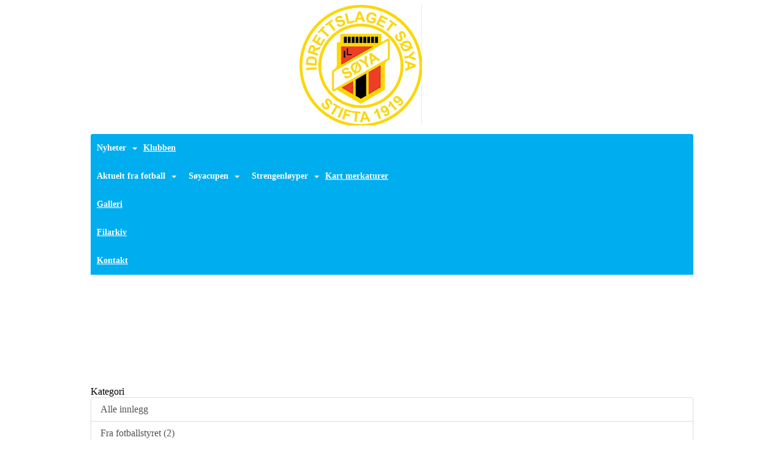

--- FILE ---
content_type: text/html
request_url: https://www.ilsoya.no/next/blog/post/12691/trimgruppa-ryddet-stien-til-haugasetra
body_size: 62562
content:

<!DOCTYPE html>
<html lang="no">
<head>
    <meta charset="utf-8" />
    <meta name="viewport" content="width=device-width, initial-scale=1.0" />
    
    <title>Trimgruppa ryddet stien til Haugasetra</title>
    <link rel="shortcut icon" href="/old/files/favicon/200000195/674/2017/1/7/Soya_klubblogo.jpg" type="image/x-icon" />
<script>
    (function () {
        var site = {"site":{"siteId":674,"nifOrgSyncActive":false,"orgId":26368,"federationId":0,"applicationId":200000195,"applicationLogo":"https://cdn-bloc.no/background/200000195/394/2018/10/9/idrettenonline-logo.png","siteProfileUserId":1100106177,"siteProfileUserName":"Idrettslaget Søya","sitename":"IL Søya","domain":"www.ilsoya.no","mainSite":{"siteId":674,"nifOrgSyncActive":false,"orgId":26368,"federationId":0,"applicationId":200000195,"applicationLogo":null,"siteProfileUserId":1100106177,"siteProfileUserName":"Idrettslaget Søya","sitename":"IL Søya","domain":"www.ilsoya.no","mainSite":null}},"mininetwork":{"siteId":674,"miniNetworkId":0,"miniNetworkTitle":"","domain":"www.ilsoya.no","userId":1100106177,"mainSiteId":0,"siteIdForMemberDetails":0,"siteIdForEconomy":0},"isoCode":"nb-no","updateTime":"2026-01-30T04:44:23.6831271+01:00","dateFormat":"dd.mm.yy","webApiEndpoint":"https://webapi.webfarm3.bloc.no"};
        var siteContext = {"site":{"siteId":674,"nifOrgSyncActive":false,"orgId":26368,"federationId":0,"applicationId":200000195,"applicationLogo":"https://cdn-bloc.no/background/200000195/394/2018/10/9/idrettenonline-logo.png","siteProfileUserId":1100106177,"siteProfileUserName":"Idrettslaget Søya","sitename":"IL Søya","domain":"www.ilsoya.no","mainSite":{"siteId":674,"nifOrgSyncActive":false,"orgId":26368,"federationId":0,"applicationId":200000195,"applicationLogo":null,"siteProfileUserId":1100106177,"siteProfileUserName":"Idrettslaget Søya","sitename":"IL Søya","domain":"www.ilsoya.no","mainSite":null}},"mininetwork":{"siteId":674,"miniNetworkId":0,"miniNetworkTitle":"","domain":"www.ilsoya.no","userId":1100106177,"mainSiteId":0,"siteIdForMemberDetails":0,"siteIdForEconomy":0},"isoCode":"nb-no","updateTime":"2026-01-30T04:44:23.6831271+01:00","dateFormat":"dd.mm.yy","webApiEndpoint":"https://webapi.webfarm3.bloc.no"};
        var userContext = {"mainProfile":{"userId":0,"guid":"","username":"","firstname":"","lastname":"","sex":0,"image":"","profileTypeId":0,"ParentUserId":null,"isPrimaryAccount":false,"groupSiteId":0},"currentProfile":{"userId":0,"guid":"","username":"","firstname":"","lastname":"","sex":0,"image":"","profileTypeId":0,"ParentUserId":null,"isPrimaryAccount":false,"groupSiteId":0},"accountId":0,"email":"","isWebmaster":false,"isPublisher":false,"isDevAdmin":false,"isNetworkAdmin":false,"updateTime":"2026-01-30T04:44:23.6831804+01:00"};
        var themeCollectionContext = {"id":0,"name":null,"thumbnail":null,"header":{"id":182,"lastModified":"0001-01-01T00:00:00","title":"Idretten Online - Rød","favIcon":"https://bloccontent.blob.core.windows.net/files/200000195/674/2017/1/7/Soya_klubblogo.jpg","siteId":394,"image":"http://content.bloc.net/Files/SiteID/500/menutemplate/rod.png","updateTime":"0001-01-01T00:00:00","css":"","creator":null,"isPublic":false,"about":"I don't speak Norwegian. Please ask the Norwegian for a description in the \"snörk\" language."},"logo":{"lastModified":"0001-01-01T00:00:00","fileName":"https://azure.content.bloc.net/logo/200000195/674/2022/1/22/il_s_ya_logo_2021___utklipp_den_orginale_pdf_filen_ligger_p__x.jpg","uploadTime":"2022-01-22T21:05:27.5542113+01:00","imageWidth":433,"imageHeight":429,"logoTopPosition":0,"logoLeftPosition":325,"logoMarginBottom":0,"logoCustomWidth":200,"logoCustomHeight":197,"containerHeight":197,"containerWidth":952,"logoVisibility":"always","disabled":false,"wrapperWidth":"952px","wrapperBackgroundColor":"","url":"/","wrapperMarginLeft":"0px","wrapperMarginRight":"0px","wrapperMarginTop":"0px","wrapperMarginBottom":"0px","wrapperBackgroundImage":"","wrapperBackgroundThemePosition":"","wrapperBackgroundThemeRepeat":"","wrapperBackgroundThemeFixedImage":"","wrapperBackgroundThemeSize":""},"background":{"id":167,"lastModified":"2023-08-22T22:54:25.3427598Z","categoryId":14,"title":"IO Football 7","backgroundThemefile":"https://cdn-bloc.no/background/200000195/674/2023/8/23/il_soeya_soeyabanen_foto_bjoern_nes_kvande.jpg","backgroundThemeRepeat":"repeat-x","backgroundThemeColor":"rgb(255, 255, 255)","backgroundThemeFixedImage":"scroll","backgroundThemePosition":"center top","backgroundThemeSize":"auto"},"widgetAppearance":{"id":0,"lastModified":"0001-01-01T00:00:00","name":null,"enableWidgetAppearanceBorderRadius":true,"contentBorderColor":"#ffffff","contentFontColor":"#000000","contentBorderWidth":"0","contentBgColor":"#ffffff","paddingTop":"#ffffff","paddingBottom":"0px","paddingLeft":"0px","paddingRight":"0px","wbgcolor":"#ffffff","wBoxedBorderColor":"#e1e1e1","wHeaderBgColor":"#ea212d","wBaseFontColor":"#000000","wHeaderFontColor":"#ffffff","wHeaderTextAlign":"left","wCornerRadius":"0px","contentBorderRadius":"0px","wHeaderFontSize":"14px","wHeaderFontWeight":"bold","wHeaderFontFamily":"","wHeaderLinkColor":"#ffffff","wHeaderPadding":"8px 10px","headerPaddingTop":"8px","headerPaddingRight":"10px","headerPaddingBottom":"8px","headerPaddingLeft":"10px","wContentPadding":"10px","contentPaddingTop":"10px","contentPaddingBottom":"10px","contentPaddingLeft":"10px","contentPaddingRight":"10px","wBoxedBorderWidth":"1px","wBoxedBorderStyle":"solid","wHeaderBorderWidth":"0","wHeaderBorderStyle":"none","wHeaderBorderColor":"#e1e1e1","wContentBorderWidth":"0","wContentBorderStyle":"none","wContentBorderColor":"#e1e1e1","siteLinkColor":"#0054a6","siteLinkHoverColor":"#0054a6","siteLinkActiveColor":"#0054a6","siteLinkVisitedColor":"#0054a6"},"font":{"lastModified":"0001-01-01T00:00:00","headingTextTransform":"none","headingFontColor":"","baseFontStyle":"normal","baseFontSize":"12px","baseFontFamily":"Arial, Helvetica, sans-serif","baseFontColor":"#000000","baseFontWeigthForJson":"normal","headingFontFamilyJson":"Arial, Helvetica, sans-serif","headingFontStyleJson":"normal","headingFontWeightJson":"bold","fontLineHeightJson":"normal","headingLineHeight":"1.1","headingLetterSpacing":null,"baseFontLetterSpacing":null},"form":{"lastModified":"0001-01-01T00:00:00","enableFormControlBorderRadius":false,"smallFormControlBorderRadius":"15px","defaultFormControlBorderRadius":"17px","largeFormControlBorderRadius":"23px"},"navigation":{"lastModified":"0001-01-01T00:00:00","templateId":0,"height":"","fontWeight":"bold","borderRadius":"3px 3px 0px 0px","borderTopLeftRadius":"3px","borderTopRightRadius":"3px","borderBottomRightRadius":"0px","borderBottomLeftRadius":"0px","submenuWidth":"160px","navOutherWidth":"984px","navInnerWidth":"","width":"","logoImage":"","mobileLogoImage":"","logoImageHeight":"50px","placementPosition":"belowLogoContainer","paddingLeft":"10px","paddingRight":"10px","paddingTop":"15px","paddingBottom":"15px","marginLeft":"0px","marginRight":"0px","marginTop":"0px","marginBottom":"0px","navOuterMarginTop":"0px","navOuterMarginRight":"0px","navOuterMarginBottom":"0px","navOuterMarginLeft":"0px","color":"#ffffff","background":"#00aeef","border":"#101010","linkColor":"#ffffff","linkHoverColor":"#ffffff","linkHoverBackground":"#008bbf","linkActiveColor":"#ffffff","linkActiveBackground":"#008bbf","linkDisabledColor":"#ffffff","linkDisabledBackground":"#008bbf","brandColor":"#fff","brandHoverColor":"#ffffff","brandHoverBackground":"transparent","brandText":"","brandVisibility":"always","brandUrl":"","brandMargins":"0px 0px 0px 0px","mobileBrandMargins":"0px 0px 0px 0px","toggleHoverBackground":"","toggleIconBarBackground":"#ffffff","toggleBorderColor":"#ffffff","alwaysUseToggler":false,"borderWidth":"0px","fontFamily":"","textTransform":"none","backgroundImage":"","fontSize":"14px","textAlignment":"left","stickyTop":false},"style":{"id":0,"lastModified":"0001-01-01T00:00:00","name":null,"sex0":"#41a3d5","sex1":"#0178cc","sex2":"#ea1291","borderRadiusBase":"17px","borderRadiusSmall":"15px","borderRadiusLarge":"23px","linkColor":"#0054a6","linkHoverColor":"#0054a6","linkActiveColor":"#0054a6","linkVisitedColor":"#0054a6"},"canvas":{"id":0,"lastModified":"0001-01-01T00:00:00","logoContainerSize":"984px","navContainerSize":"984px","contentSize":"984px","contentBackgroundColor":"Transparent","contentMarginTop":"0px","contentMarginBottom":"0px","contentPaddingTop":"16px","contentPaddingBottom":"16px","contentPaddingLeft":"16px","contentPaddingRight":"16px","sectionPaddingTop":"16px","sectionPaddingBottom":"0px","sectionPaddingLeft":"16px","sectionPaddingRight":"16px","columnPaddingTop":"0","columnPaddingBottom":"0","columnPaddingLeft":"8","columnPaddingRight":"8","logoContainerFloat":"none","navContainerFloat":"none","contentFloat":"none"},"buttons":{"id":0,"lastModified":"0001-01-01T00:00:00","name":null,"defaultButtonBackgroundColor":"#f0f0f0","defaultButtonTextColor":"#333333","defaultButtonBorderColor":"#cccccc","primaryButtonBorderColor":"#357ebd","primaryButtonBackgroundColor":"#428bca","primaryButtonTextColor":"#ffffff","dangerButtonBackgroundColor":"#d9534f","dangerButtonTextColor":"#ffffff","dangerButtonBorderColor":"#d43f3a","successButtonBackgroundColor":"#5cb85c","successButtonTextColor":"#ffffff","successButtonBorderColor":"#4cae4c","defaultButtonBorderWidth":"#1px","defaultButtonBorderRadius":"#4px","successButtonBorderRadius":"4px","successButtonBorderWidth":"1px","primaryButtonBorderRadius":"4px","primaryButtonBorderWidth":"1px","warningButtonBackgroundColor":"#f0ad4e","warningButtonBorderColor":"#eea236","warningButtonBorderRadius":"4px","warningButtonBorderWidth":"1px","warningButtonTextColor":"#ffffff","dangerButtonBorderRadius":"4px","dangerButtonBorderWidth":"1px","infoButtonBackgroundColor":"#5bc0de","infoButtonBorderColor":"#46b8da","infoButtonBorderRadius":"4px","infoButtonBorderWidth":"1px","infoButtonTextColor":"#ffffff"},"topbar":{"lastModified":"0001-01-01T00:00:00","topbarExtendedMenuJson":null,"topbarExtendedMenuIsEnabled":false,"topbarExtendedMenuTitle":null,"topbarTemplate":"Minimal","displayTopbarComponent":"true","displayLanguagePicker":false,"displaySignup":false,"displaySignin":true,"displaySearch":true,"displayFAQ":true,"displaySearchForAdministrators":false,"displayNetworkMenu":false,"displayPublishingToolV2":0,"displayPublishingTool":true,"displayMessageIcon":true,"displayAdminModusTool":true,"networkMenuTitle":"Skånland OIF","logo":"","logoLink":"","faqLink":"/elearning/overview","hideOnScroll":false,"backgroundColor":"#000000","backgroundHoverColor":"#2e2e2e","linkColor":"#9d9d9d","linkHoverColor":"#ffffff","borderColor":"#333"},"footer":{"id":0,"lastModified":"0001-01-01T00:00:00","name":null,"imagePath":null,"widgetPageFooterPageId":0,"footerCode":"","footerPoweredByBloc":true,"footerLinkFontSize":"14px","footerLinkFontWeight":"bold","footerLinkColor":"white","footerPadding":"20px 10px 100px 10px","footerBackgroundColor":"Transparent","footerTextColor":"white"},"frontpage":{"type":1,"pageId":2438,"url":"/p/2438/nyheter","newsFeedAsFrontpageForSignedInUsers":false},"settings":{"siteHasPOSModule":false,"siteHasWebsiteModule":true,"siteHasFileArchive":false,"siteHasEventModule":true,"siteHasStatsModule":true,"siteHasMemberAdministrationModule":true,"siteHasNewsletter":true,"siteHasBannerAdsFromNetwork":1,"websiteIsOnline":true,"googleTag":"","googleAnalyticsTrackId":"","googleAnalyticsTrackIdV4":"","facebookPixelId":"","twitterShareBtn":false,"noRobots":false,"robotTxtInfoSiteMapJson":"{\"siteMapForWidgetPages\":true,\"siteMapForEvents\":true,\"siteMapForClassifieds\":true,\"siteMapForBlogPosts\":true,\"siteMapForForum\":true,\"RobotsTxt\":\"\"}","signinRule_UrlToView":null,"paymentPackage":"Basic","signInRule_WhoCanSignIn":0,"signInRule_FacebookLogin":0,"signInRule_WithBankId":0,"signUpRule_WhoCanSignUp":0,"signupRule_SignupWithFacebook":0,"mainCompetitionId":0,"pluginNewsletterPopupIsActive":null},"bootstrap":{"screen_xs_min":"480px","screen_sm_min":"768px","screen_md_min":"992px","screen_lg_min":"1200px","screen_lg_max":"2048","screen_xs_max":"767px","screen_sm_max":"991px","screen_md_max":"1199px"},"localization":{"isocode":"nb-no","languageId":4,"googleTranslateISO":"no","winCode":"NO","macCode":"no_NB","htmlLang":"no","froalaLangCode":"nb","ll_CC":"nb_NO","backuplanguage":"en-us","languageName":"Norwegian","flag":"flags/no.gif","nativeName":"Bokmål","timeZone":"W. Europe Standard Time"},"customHTML":{"headHtml":"","bodyData":"","footerData":""},"websiteArticleSettings":{"displayRightColMyLastPost":true,"displayRightColArticleCategories":true,"displayRightColArticlePostSortedByYear":true}};

        function createProtectedProxy(obj) {
            return new Proxy(obj, {
                set(target, key, value) {
                    const error = new Error();
                    const stackTrace = error.stack || '';
                    console.warn(`Attempted to set ${key} to ${value}. Stack trace:\n${stackTrace}`);
                    return true;
                },
            });
        }

        window.safeProxy = new Proxy({
            Site: createProtectedProxy(site),
            SiteContext: createProtectedProxy(siteContext),
            UserContext: createProtectedProxy(userContext),
            ThemeCollectionContext: createProtectedProxy(themeCollectionContext)
        }, {
            set(target, key, value) {
                if (key === 'Site' || key === 'SiteContext' || key === 'UserContext' || key === 'ThemeCollectionContext') {
                    console.log(`Attempted to set ${key} to ${value}`);
                    return true;
                }
                target[key] = value;
                return true;
            },
        });

        window.Site = window.safeProxy.Site;
        window.SiteContext = window.safeProxy.SiteContext;
        window.UserContext = window.safeProxy.UserContext;
        window.ThemeCollectionContext = window.safeProxy.ThemeCollectionContext;
    })();
</script>

    <script>
        // Used to defer background-image in css
        window.onload = (e) => document.body.classList.add('loaded');
    </script>

    <script src="/next/js/vendors/jquery/jquery.min.js"></script>
    <script src="https://oldjs.bloc.net/scripts/bloc-primer.js"></script>



    <link rel="stylesheet" crossorigin="anonymous" href="https://vue.webfarm3.bloc.no/frontend/2.267.0/frontend.css">



<script type="module" crossorigin="anonymous" src="https://vue.webfarm3.bloc.no/frontend/2.267.0/index.js"></script>
    
    

	<link rel="canonical" href="https://www.ilsoya.no/next/blog/post/12691/trimgruppa-ryddet-stien-til-haugasetra" />
	<meta property="fb:app_id" content="377020078234768" />
	<meta property="og:type" content="article" />
	<meta property="og:url" content="https://www.ilsoya.no/next/blog/post/12691/trimgruppa-ryddet-stien-til-haugasetra" />
	<meta property="og:image:secure_url" content="https://cdn-bloc.no/oldfileserver9/photo/original/2014/5/8/20140508231120986914-42.jpeg?maxwidth=1080&amp;q=90" />
	<meta property="og:image" content="https://cdn-bloc.no/oldfileserver9/photo/original/2014/5/8/20140508231120986914-42.jpeg?maxwidth=1080&amp;q=90" />
	<meta property="og:image:height" content="1080" />
	<meta property="og:image:width" content="1080" />
	<meta property="og:title" content="Trimgruppa ryddet stien til Haugasetra" />

	<meta property="og:description" content="Turen til Haugasetra starter ca 50 meter fra Todalskrysset. Stien g&#xE5;r langs ekkerkanten. Skilt ved vegkanten kommer opp senere. Trimgruppa h&#xE5;per folk vil benytte seg av den nye tur..." />

	<meta property="og:site_name" content="IL S&#xF8;ya" />
	<meta property="fb:admins" content="856635617,518553527" />


    
    

    
    

    
<meta name="robots" content="noindex" />







</head>
<body class="requires-bootstrap-css">
    <!-- FrontendBaseLayout-->

                
                <div id="logoWrapper" class="clearfix " >
                    <div id="logoContainer" style="max-height:197px;height:calc(97vw / 1.02); position:relative; max-width: 100%; width:952px;">
                        <a id="logo" style="top:0px; left:325px;" class="md:absolute" href="/p/2438/nyheter" title="IL Søya">
					        
                    <img  src="https://cdn-bloc.no/logo/200000195/674/2022/1/22/il_s_ya_logo_2021___utklipp_den_orginale_pdf_filen_ligger_p__x.jpg?width=200&height=197&scale=both&mode=stretch&quality=90" 
                        width="200" 
                        data-src="https://cdn-bloc.no/logo/200000195/674/2022/1/22/il_s_ya_logo_2021___utklipp_den_orginale_pdf_filen_ligger_p__x.jpg?width=200&height=197&scale=both&mode=stretch&quality=90|https://cdn-bloc.no/logo/200000195/674/2022/1/22/il_s_ya_logo_2021___utklipp_den_orginale_pdf_filen_ligger_p__x.jpg?width=400&height=394&scale=both&mode=stretch&quality=90" 
                        data-src-medium="https://cdn-bloc.no/logo/200000195/674/2022/1/22/il_s_ya_logo_2021___utklipp_den_orginale_pdf_filen_ligger_p__x.jpg?width=200&height=197&scale=both&mode=stretch&quality=90|https://cdn-bloc.no/logo/200000195/674/2022/1/22/il_s_ya_logo_2021___utklipp_den_orginale_pdf_filen_ligger_p__x.jpg?width=400&height=394&scale=both&mode=stretch&quality=90" 
                        data-src-small="https://cdn-bloc.no/logo/200000195/674/2022/1/22/il_s_ya_logo_2021___utklipp_den_orginale_pdf_filen_ligger_p__x.jpg?width=200&height=197&scale=both&mode=stretch&quality=90|https://cdn-bloc.no/logo/200000195/674/2022/1/22/il_s_ya_logo_2021___utklipp_den_orginale_pdf_filen_ligger_p__x.jpg?width=400&height=394&scale=both&mode=stretch&quality=90" 
                        data-original-image="https://cdn-bloc.no/logo/200000195/674/2022/1/22/il_s_ya_logo_2021___utklipp_den_orginale_pdf_filen_ligger_p__x.jpg" 
                         data-original-image='https://azure.content.bloc.net/logo/200000195/674/2022/1/22/il_s_ya_logo_2021___utklipp_den_orginale_pdf_filen_ligger_p__x.jpg' style='width:200px;max-height:197px;' title='IL Søya' />
                    
			    	    </a>
                    </div>
                </div>    <style>
        @media only screen and (min-width : 768px) {
            #logo {
                position: absolute;
            }
        }
        #logoWrapper {
            background-size: var(--theme-logo-wrapper-bg-size);
            background-color: var(--theme-logo-wrapper-bg-color);
            background-repeat: var(--theme-logo-wrapper-bg-repeat);
            background-position: var(--theme-logo-wrapper-bg-position);
            background-attachment: var(--theme-logo-wrapper-bg-attachment);
            width: calc(var(--theme-logo-wrapper-width) - var(--theme-logo-wrapper-margin-right) - var(--theme-logo-wrapper-margin-left));
            margin: var(--theme-logo-wrapper-margin-top) auto var(--theme-logo-wrapper-margin-bottom);
            float: var(--theme-logo-logo-container-float);
            max-width: 100%;
        }

        #logoContainer {
            width: 100%;
            margin: 0 auto;
            position: relative;
            overflow: hidden;
            max-width: var(--theme-logo-container-width);
        }

        #logo img {
            max-width: 100%;
        }
        /* Logo when mobile*/
        @media (max-width: 767px) {
            #logoContainer {
                height: auto !important;
            }
            #logo {
                padding-top: 0;
                position: static !important;
            }
            #logo img {
                height: auto !important;
            }
        }
    </style>
<style>
    @media (max-width: 767px) {

            body { 
                padding-top:45px !important;
            }
                }
</style>
<style>
    .bloc-skip-nav-link {
            position: absolute;
            z-index: 99999999;
            left: 0px;
            top: 0px;
            text-decoration: underline;
            color: white !important;
            background-color: #000;
            padding: 0.75rem 1.5rem;
            border-bottom-right-radius: 0.5rem;
            transform: rotateY(90deg);
            transform-origin: left;
            transition: all .2s ease-in-out;
        }

        .bloc-skip-nav-link:focus {
            transform: rotateY(0deg);
            color: white;
            left: 2px;
            top: 2px;
            outline: 1px solid #fff;
            outline-offset: 2px;
            box-shadow: 0 0 0 2px #000, 0 0 0 3px #fff;
        }
        @media (prefers-reduced-motion: reduce) {
            .bloc-skip-nav-link {
                transition: none !important;
            }
        }
</style>

<style id="bloc-navbar-style">
	/*
        Navigation
        Variables needs to be placed on body tag, because we also use them in widgets.

        NB! Do not edit without making the same changes in
        Bloc.Vue\src\components\Theme\ThemeMainMenu.vue
    */
    body {

        /* Size */
        --theme-mainmenu-outer-width: 984px;
        --theme-mainmenu-outer-margin-top: 0px;
        --theme-mainmenu-outer-margin-bottom: 0px;
        --theme-mainmenu-inner-width: ;

        /* Font */
        --theme-mainmenu-font-size: 14px;
        --theme-mainmenu-font-family: ;
        --theme-mainmenu-font-weight: bold;
        --theme-mainmenu-text-transform: none;
        --theme-mainmenu-color: #ffffff;

        /* Background */
        --theme-mainmenu-background: #00aeef;

        /* Border */
        --theme-mainmenu-border: #101010;
        --theme-mainmenu-border-radius: 3px 3px 0px 0px;
        --theme-mainmenu-border-top-left-radius: 3px;
        --theme-mainmenu-border-top-right-radius: 3px;
        --theme-mainmenu-border-bottom-right-radius: 0px;
        --theme-mainmenu-border-bottom-left-radius: 0px;
        --theme-mainmenu-border-width: 0px;

        /* Brand */
        --theme-mainmenu-brand-margins: 0px 0px 0px 0px;
        --theme-mainmenu-brand-hover-color: #ffffff;
        --theme-mainmenu-brand-hover-background: transparent;
        --theme-mainmenu-mobile-brand-margins: 0px 0px 0px 0px;

        /* Link */
        --theme-mainmenu-link-color: #ffffff;
        --theme-mainmenu-link-hover-color: #ffffff;
        --theme-mainmenu-link-hover-background: #008bbf;
        --theme-mainmenu-link-active-color: #ffffff;
        --theme-mainmenu-link-active-background: #008bbf;

        /* Toggle */
        --theme-mainmenu-toggle-border-color: #ffffff;
        --theme-mainmenu-toggle-hover-background: ;

        /* Padding */
        --theme-mainmenu-padding-top: 15px;
        --theme-mainmenu-padding-bottom: 15px;
        --theme-mainmenu-padding-left: 10px;
        --theme-mainmenu-padding-right: 10px;

        /* Margin */
        --theme-mainmenu-margin-top: 0px;
        --theme-mainmenu-margin-bottom: 0px;
        --theme-mainmenu-margin-left: 0px;
        --theme-mainmenu-margin-right: 0px;
        /* Submenu */
        --theme-mainmenu-submenu-width: 160px;

        /* Logo */
        --theme-mainmenu-logo-height: 50px;
        --theme-mainmenu-toggle-icon-bar-background: #ffffff;
    }


    .navContainer {
        margin-top: var(--theme-mainmenu-outer-margin-top);
        margin-bottom: var(--theme-mainmenu-outer-margin-bottom);
        font-size: var(--theme-mainmenu-font-size, inherit);
		width: var(--theme-mainmenu-outer-width, 984px);
		max-width:100%;
    }
	/* Navbar */
    .bloc-navbar {
		font-family: var(--theme-mainmenu-font-family, inherit) !important;
		background-image: var(--theme-mainmenu-background-image, none);
        background-color: var(--theme-mainmenu-background);
		text-transform: var(--theme-mainmenu-text-transform, normal);
        font-weight: var(--theme-mainmenu-font-weight, normal);
        border-color: var(--theme-mainmenu-border);
        border-width: var(--theme-mainmenu-border-width);
    }
    .bloc-navbar .container-fluid {
        /* todo: add the default value for container-fluid or canvas here. */
        width:var(--theme-mainmenu-inner-width, 984px);
		max-width:100%;
    }


	/* Brand */

    .bloc-navbar .navbar-brand img {
        margin:8px;
        border-radius:2px;
        height:32px;
        max-height:32px;
    }
@media only screen and (max-width: 767px) {.bloc-navbar .navbar-brand {height: auto;} .bloc-navbar .navbar-brand img {margin: var(--theme-mainmenu-mobile-brand-margins);height:50px;max-height:50px;}}

	@media only screen and (min-width: 768px) {.bloc-navbar .navbar-brand img {margin: var(--theme-mainmenu-brand-margins);height: var(--theme-mainmenu-logo-height); max-height:none;}}
    .bloc-navbar .gtranslate_menu_class {
        float: right;
        padding-left: var(--theme-mainmenu-padding-left);
        padding-right: var(--theme-mainmenu-padding-right);
        padding-top: var(--theme-mainmenu-padding-top);
        padding-bottom: var(--theme-mainmenu-padding-bottom);
        margin-left: var(--theme-mainmenu-margin-left);
        margin-right: var(--theme-mainmenu-margin-right);
        margin-top: var(--theme-mainmenu-margin-top);
        margin-bottom: var(--theme-mainmenu-margin-bottom);
    }
	.bloc-navbar .navbar-brand:hover,
	.bloc-navbar .navbar-brand:focus {
		color:var(--theme-mainmenu-brand-hover-color);
		background-color: var(--theme-mainmenu-brand-hover-background);
	}
	/* Text */
	.bloc-navbar .navbar-text {
		color: var(--theme-mainmenu-color);
	}
    .bloc-navbar .navbar-brand.navbar-brand-image,
    .bloc-navbar .navbar-brand.navbar-brand-image:focus,
    .bloc-navbar .navbar-brand.navbar-brand-image:active,
    .bloc-navbar .navbar-brand.navbar-brand-image:hover{
        height:auto;
        background-color:transparent;
    }

	/* Navbar links */
	.bloc-navbar .navbar-nav > li > a,
    .bloc-navbar .navbar-brand {
		color: var(--theme-mainmenu-link-color);
        font-weight:var(--theme-mainmenu-font-weight);
	}
	.bloc-navbar .navbar-nav > li > a:hover,
	.bloc-navbar .navbar-nav > li > a:focus,
    .bloc-navbar .navbar-brand:hover,
    .bloc-navbar .navbar-brand:focus {
		color: var(--theme-mainmenu-link-hover-color);
		background-color: var(--theme-mainmenu-link-hover-background);
	}
	.bloc-navbar .navbar-nav > .active > a,
	.bloc-navbar .navbar-nav > .active > a:hover,
	.bloc-navbar .navbar-nav > .active > a:focus,
    .bloc-navbar .navbar-brand:active,
    .bloc-navbar .navbar-brand:hover,
    .bloc-navbar .navbar-brand:focus {
		color: var(--theme-mainmenu-link-active-color);
		background-color: var(--theme-mainmenu-link-active-background);
	}
	.bloc-navbar .navbar-nav > .open > a,
	.bloc-navbar .navbar-nav > .open > a:hover,
    .bloc-navbar .navbar-nav > .open > a:focus {
        background-color: var(--theme-mainmenu-link-active-background);
        color:var(--theme-mainmenu-link-active-color) !important;
    }
	/* Navbar Toggle */
	.bloc-navbar .navbar-toggle {
		border-color: var(--theme-mainmenu-link-color);
	}
	.bloc-navbar .navbar-toggle:hover,
	.bloc-navbar .navbar-toggle:focus {
        border-color: var(--theme-mainmenu-link-hover-color);
		background-color: var(--theme-mainmenu-link-hover-background);
	}
	.bloc-navbar .navbar-toggle .icon-bar {
		background-color: var(--theme-mainmenu-link-color);
	}
    .bloc-navbar .navbar-toggle:hover .icon-bar,
    .bloc-navbar .navbar-toggle:focus .icon-bar {
		background-color: var(--theme-mainmenu-link-hover-color);
	}
	/* Navbar Collapsable */
	.bloc-navbar .navbar-collapse,
	.bloc-navbar .navbar-form {
		border-color: var(--theme-mainmenu-border);
	}
	.bloc-navbar .navbar-collapse {
		max-height:none;
	}
	/* Navbar Link (not used in main menu ) */
	.bloc-navbar .navbar-link {
		color: var(--theme-mainmenu-link-color);
	}
	.bloc-navbar .navbar-link:hover {
		color: var(--theme-mainmenu-link-hover-color);
	}
	/* Dropdowns */
	.bloc-navbar .dropdown-menu {
		color: var(--theme-mainmenu-color) !important;
		background-color: var(--theme-mainmenu-background);
        border-top:0;
	}
	.bloc-navbar .dropdown-menu > li > a {
		color: var(--theme-mainmenu-link-color);
	}
	.bloc-navbar .dropdown-menu > li > a:hover,
	.bloc-navbar .dropdown-menu > li > a:focus {
		color: var(--theme-mainmenu-link-hover-color);
		background-color: var(--theme-mainmenu-link-hover-background);
	}
	.bloc-navbar .navbar-nav .open .dropdown-menu > .active > a,
	.bloc-navbar .navbar-nav .open .dropdown-menu > .active > a:hover,
	.bloc-navbar .navbar-nav .open .dropdown-menu > .active > a:focus {
		color: var(--theme-mainmenu-link-active-color);
		background-color: var(--theme-mainmenu-link-active-background);
	}
	.bloc-navbar .has-link > a.caret-trigger {
		padding-left: 0;
	}
    .bloc-navbar b.caret {
		margin-left:10px;
	}
    .bloc-navbar .fa.fa-plus {
		line-height:20px;
	}

	#toggle-mobile-menu {
		display: none;
	}

	/* TABS AND DESKTOP ONLY */
	@media (min-width: 768px) {

        .bloc-navbar {
            border-top-left-radius: var(--theme-mainmenu-border-top-left-radius);
            border-top-right-radius: var(--theme-mainmenu-border-top-right-radius);
            border-bottom-right-radius: var(--theme-mainmenu-border-bottom-right-radius);
            border-bottom-left-radius: var(--theme-mainmenu-border-bottom-left-radius);
		}
        .bloc-navbar .navbar-brand img {
            border-top-left-radius: var(--theme-mainmenu-border-radius);
            border-bottom-left-radius: var(--theme-mainmenu-border-radius);
        }
		.bloc-navbar {
			min-height:0 !important;
		}
        .bloc-navbar .navbar-header > a.navbar-brand {
				padding-top:var(--theme-mainmenu-padding-top);

				padding-bottom:var(--theme-mainmenu-padding-bottom);
        }
		.bloc-navbar .navbar-nav > li > a {
			color: #ffffff;
				padding-left:var(--theme-mainmenu-padding-left);

				padding-right:var(--theme-mainmenu-padding-right);

				padding-top:var(--theme-mainmenu-padding-top);


				padding-bottom:var(--theme-mainmenu-padding-bottom);



				margin-left:var(--theme-mainmenu-margin-left);


				margin-right:var(--theme-mainmenu-margin-right);

				margin-top:var(--theme-mainmenu-margin-top);

				margin-bottom:var(--theme-mainmenu-margin-bottom);


		}

		.bloc-navbar .navbar-nav .open .dropdown-menu {
			float: right;
            min-width:var(--theme-mainmenu-submenu-width) !important;
		}

		.bloc-navbar .navbar-nav .dropdown-submenu > a:hover:after {
			border-left-color: var(--theme-link-active-color);
		}

		.bloc-navbar .navbar-nav > li.has-link > a,
		.bloc-navbar .navbar-nav > li > a.dropdown-toggle {
			float: left;
		}

		.bloc-navbar .navbar-nav i.fa {
			display: none; /* display none here will hide fa-icons */
		}
        .bloc-navbar .navbar-nav > li > a > i.fa {
			display: inline-block;
		}

		.bloc-navbar .has-link .dropdown-menu {
			right: 0;
			left:auto;
		}

		/* Sub-Submenus */
		.bloc-navbar .dropdown-submenu .dropdown-menu{
			left: 100%;
		}

        .bloc-navbar .navbar-nav.navbar-right > li:last-child .dropdown-submenu .dropdown-menu{
            right: 100%;
            left: auto;
        }

        /* Center align menu */






	}

    /*
    MOBILE ONLY
	*/

	@media (max-width: 767px) {
        #navContainer .navbar-header {
            display: grid;
            align-items: stretch;
        }
        #toggle-mobile-menu {
            display: grid;
            place-items: center;
margin: 0.25rem;
			color: var(--theme-mainmenu-link-color, var(--theme-link-color, #00F));
        }
            #toggle-mobile-menu:hover {
                color: var(--theme-mainmenu-link-hover-color);
                background-color: var(--theme-mainmenu-link-hover-background);
            }


            /*#toggle-mobile-menu:focus-visible {
                outline: 5px auto -webkit-focus-ring-color;
                outline-offset: -2px;
                box-shadow: 0 0 0 2px var(--theme-link-color), 0 0 0 3px white;
                border-radius: 3px;
            }*/
            #navContainer a.navbar-brand-image {
            margin-right: 2rem;
			margin: 0.25rem 1rem 0.25rem 0.25rem;
        }
        #bloc-navbar-main {
            font-size: 120%;
            display: none;
            position: absolute;
            left: 0;
            width: 100%;
            overflow-y: auto;
            scrollbar-gutter: stable;
            z-index: 1020;
            max-height: calc(100vh - var(--mobile-menu-height, 100px));
            background-color: var(--theme-mainmenu-background);
            margin: 0 !important;
            border-bottom: 2px solid rgba(0, 0, 0, 0.22);
        }
            #bloc-navbar-main::-webkit-scrollbar {
                width: 0;
            }
            #bloc-navbar-main ul.navbar-nav {
				width:100%;
                padding-bottom: 4px;
                margin: 0 !important;
            }
                #bloc-navbar-main ul.navbar-nav > li {
                    border-top-color: rgba(0, 0, 0, 0.22);
					border-top-width: 1px;
                    border-top-style: solid;
                }
                    #bloc-navbar-main ul.navbar-nav > li > a {
                        display: flex;
                        justify-content: space-between;
                        align-items: center;
                        padding: 1.5rem 1rem;
                    }
                        #bloc-navbar-main ul.navbar-nav > li > a > i {
                            margin-top: -1rem;
                            margin-bottom: -1rem;
                        }
        .bloc-navbar .navbar-nav .open .dropdown-menu > li > a {
			color: var(--theme-mainmenu-link-color);
		}

		.bloc-navbar .navbar-nav .open .dropdown-menu > li > a:hover,
		.bloc-navbar .navbar-nav .open .dropdown-menu > li > a:focus {
			color: var(--theme-mainmenu-link-hover-color:);
		}

		.bloc-navbar .navbar-nav .dropdown-submenu > a:hover:after {
			border-top-color: var(--theme-mainmenu-link-active-color);
		}

		.bloc-navbar b.caret {
			display: none;
		}

		.bloc-navbar .navbar-nav .dropdown-submenu > a:after {
			display: none;
		}

		.bloc-navbar .has-link > a.caret-trigger {
			padding-left: 0;
			position: absolute;
			right: 0;
			top: 0;
		}

		.bloc-navbar .has-link > a > i.fa {
			display: none;
		}

		.bloc-navbar .has-link > .caret-trigger > i.fa {
			display: block;
		}

        /*
          Hide the [+] icon on items with sub-sub for mobile view
          Add indent on the sub-sub menu
        */


        .bloc-navbar .menu-depth-0.open .menu-depth-1 ul {
          display:block !important;
        }
        .bloc-navbar .menu-depth-1 .dropdown-toggle i,
        .bloc-navbar .menu-depth-1 .dropdown-toggle b{
          display:none !important;
        }

		.bloc-navbar .menu-depth-0 .dropdown-menu li a {
			padding-left:20px !important;
		}
		.bloc-navbar .menu-depth-1 .dropdown-menu li a {
			padding-left:40px !important;
		}
		.bloc-navbar .menu-depth-1 .dropdown-menu li a:before{
			content:'•  ';
		}
		.bloc-navbar .menu-depth-2 .dropdown-menu li a {
			padding-left:60px !important;
		}
		.bloc-navbar .menu-depth-3 .dropdown-menu li a {
			padding-left:90px !important;
		}
	}
</style>
<script>
	(function () {
		function isChildOf(child, parent) {
			if (parent === null)
				return false;
			let node = child.node;
			while (node !== null) {
                if (node === parent) {
                    return true;
                }
                node = node.parentNode;
			}
			return false;
		}

		function debounce(func, wait) {
			let timeout;
			return function (...args) {
				clearTimeout(timeout);
				timeout = setTimeout(() => func.apply(this, args), wait);
			};
		}

		function updateMenuVariable() {
			const poweredByHeight = document.getElementById('poweredBy')?.clientHeight ?? 0;
			const topbarHeight = document.querySelector('nav.navbar.navbar-minimal')?.clientHeight ?? 0;
			const otherTopbarHeight = document.querySelector('nav.navbar.navbar-default')?.clientHeight ?? 0;
			const navbarHeaderHeight = document.getElementById('navContainer')?.querySelector('.navbar-header')?.clientHeight ?? 0;
			const logoContainerHeight = document.getElementById('logoWrapper')?.clientHeight ?? 0;

			const newValue = poweredByHeight + topbarHeight + (navbarHeaderHeight*2) + logoContainerHeight + otherTopbarHeight;

			document.body.style.setProperty('--mobile-menu-height', `${newValue}px`);
		}

		const debouncedUpdateMenuVariable = debounce(updateMenuVariable, 50);

		const resizeObserver = new ResizeObserver((entries) => {
			for (let entry of entries) {
				if (entry.target === document.body) {
					debouncedUpdateMenuVariable();
				}
			}
		});

		resizeObserver.observe(document.body);

		const mutationObserver = new MutationObserver((mutations) => {
			// Filter out mutations caused by changes to the style element
			if (!mutations.some(mutation => mutation.target.id === 'bloc-navbar-style')) {
				debouncedUpdateMenuVariable();
			}
		});

		mutationObserver.observe(document.body, {
			childList: true,
			subtree: true,
		});

		window.addEventListener('resize', debouncedUpdateMenuVariable);

		function toggleBlocMobileMenu(ev) {
			ev.stopPropagation();
			const toggleBtnIcon = document.getElementById('toggle-mobile-menu').querySelector('span.fa');
			const navbarContent = document.getElementById('bloc-navbar-main');
			const mainContent = document.querySelector('main#content');
			const footerContent = document.querySelector('footer');

			if (navbarContent.style.display === 'block') {
				navbarContent.removeAttribute('style');
				document.body.style.overflow = '';

				
				toggleBtnIcon.classList.add('fa-bars');
				toggleBtnIcon.classList.remove('fa-times')

				// Remove event listeners if present
				mainContent.removeEventListener('click', toggleBlocMobileMenu);
				footerContent?.removeEventListener('click', toggleBlocMobileMenu);
			} else {
				// Open menu (remove scrolling on elements behind the menu)
				document.body.style.overflow = 'hidden';
				navbarContent.style.display = 'block';

				// Toggle the icon to open state
				toggleBtnIcon.classList.add('fa-times');
				toggleBtnIcon.classList.remove('fa-bars')

				navbarContent.getClientRects

				// Make sure the user is fully scrolled up to the menu
				const menuContainer = document.getElementById('navContainer');
				const menuContainerPos = menuContainer.getClientRects()[0]?.top ?? 0;

				// Topbar will be in the way
				const topbarHeight = document.querySelector('nav.navbar.navbar-minimal')?.clientHeight ?? 0;
				const otherTopbarHeight = document.querySelector('nav.navbar.navbar-default')?.clientHeight ?? 0;
				// Logo too, if it's in use
				const logoContainerHeight = document.getElementById('logoWrapper')?.clientHeight ?? 0;

				window.scrollTo(0, menuContainerPos - topbarHeight - otherTopbarHeight - logoContainerHeight);
				
				// Clicking on mainContent or footer should close the menu, but not on the first click (if the menu is in widget, ie. inside mainContent)
				if (!isChildOf(navbarContent, mainContent))
					mainContent.addEventListener('click', toggleBlocMobileMenu, { once: true });
				if (!isChildOf(navbarContent, footerContent))
					footerContent?.addEventListener('click', toggleBlocMobileMenu, { once: true });
			}
		}

		document.addEventListener('DOMContentLoaded', () => {
			console.log('attaching.');
            const toggleMobileMenu = document.getElementById('toggle-mobile-menu');
			if (toggleMobileMenu) {
				// Make sure we don't double-attach
				toggleMobileMenu.removeEventListener('click', toggleBlocMobileMenu);
				toggleMobileMenu.addEventListener('click', toggleBlocMobileMenu);
            }
        });
	})();

</script>
<div id="navContainer" class="navContainer" style="display:block;">
    <a class="bloc-skip-nav-link" href="#bloc-skip-nav">Hopp til sideinnhold</a>
	<nav class="bloc-navbar navbar " role="navigation" style="margin-bottom: 0;">
		<div class="container-fluid">
			<div class="navbar-header">
                    <span></span>
                    <a id="toggle-mobile-menu" tabindex="0" role="button" class="btn" onkeypress="if (event.keyCode == 13 || event.key == ' ' || event.code == 'Space') { { this.click(); return false; }}">
                        <span class="sr-only">
                            Veksle navigasjon
                        </span>
                        <span class="fa fa-bars fa-2x"></span>
                    </a>
			</div>
			<div id="bloc-navbar-main">
                <ul class="nav navbar-nav ">
                    
								            <li class="dropdown  menu-depth-0" data-menuId="5177">
									            <a class="dropdown-toggle caret-trigger" data-toggle="dropdown" tabindex="0" onkeypress="if (event.keyCode == 13 || event.key == ' ' || event.code == 'Space') { { this.click(); return false; }}" >Nyheter<b class="caret hidden-xs"></b><i class="fa visible-xs fa-angle-down fa-2x pull-right"></i></a><ul class='dropdown-menu'>
								<li  data-menuId="-1">
									<a href="/next/p/2438/nyheter" target="">Nyheter</a>
								</li>
								<li  data-menuId="5293">
									<a href="/next/p/2525/fotball" target="">Fotball</a>
								</li>
								<li  data-menuId="5292">
									<a href="/next/p/2524/ski" target="">Ski</a>
								</li>
								<li  data-menuId="5294">
									<a href="/next/p/2526/trim" target="">Trim</a>
								</li></ul>
								            </li>
								<li  data-menuId="5182">
									<a href="/profile/1100106177/idrettslaget-soya" target="">Klubben</a>
								</li>
								            <li class="dropdown  menu-depth-0" data-menuId="5281">
									            <a class="dropdown-toggle caret-trigger" data-toggle="dropdown" tabindex="0" onkeypress="if (event.keyCode == 13 || event.key == ' ' || event.code == 'Space') { { this.click(); return false; }}" >Aktuelt fra fotball<b class="caret hidden-xs"></b><i class="fa visible-xs fa-angle-down fa-2x pull-right"></i></a><ul class='dropdown-menu'>
								<li  data-menuId="-1">
									<a href="/next/p/2518/aktuelt-fra-fotball" target="">Aktuelt fra fotball</a>
								</li>
								<li class="dropdown-submenu has-link menu-depth-1" data-menuId="51642">
									<a href="https://www.fotball.no/turneringer/?s=91&d=12" target="_blank">Terminlister 2018<i class="fa fa-angle-down fa-2x hidden-md pull-right" style="padding: 0 8px;"></i></a><ul class='dropdown-menu' >
								<li  data-menuId="53269">
									<a href="https://www.fotball.no/fotballdata/turnering/hjem/?fiksId=161025" target="">G08 avd. 3</a>
								</li>
								<li  data-menuId="53268">
									<a href="https://www.fotball.no/fotballdata/turnering/hjem/?fiksId=160994" target="">J10 avd. 1</a>
								</li>
								<li  data-menuId="53267">
									<a href="https://www.fotball.no/fotballdata/turnering/hjem/?fiksId=161007" target="">G10 avd. 3</a>
								</li>
								<li  data-menuId="53266">
									<a href="https://www.fotball.no/fotballdata/turnering/hjem/?fiksId=160501" target="">G12 9er avd 2</a>
								</li>
								<li  data-menuId="53273">
									<a href="https://www.fotball.no/fotballdata/turnering/hjem/?fiksId=160492" target="">J13 7er</a>
								</li>
								<li  data-menuId="53272">
									<a href="https://www.fotball.no/fotballdata/turnering/hjem/?fiksId=160634" target="">G14 11er avd 1</a>
								</li>
								<li  data-menuId="53271">
									<a href="https://www.fotball.no/fotballdata/turnering/hjem/?fiksId=160568" target="">G16 7er</a>
								</li>
								<li  data-menuId="53270">
									<a href="https://www.fotball.no/fotballdata/turnering/hjem/?fiksId=160487" target="">G16 2. div avd. 1</a>
								</li></ul>
								</li>
								<li class="dropdown-submenu has-link menu-depth-1" data-menuId="43128">
									<a href="https://www.fotball.no/fotballdata/turnering/hjem/?fiksId=153221" target="_blank">Terminlister 2017<i class="fa fa-angle-down fa-2x hidden-md pull-right" style="padding: 0 8px;"></i></a><ul class='dropdown-menu' >
								<li  data-menuId="43129">
									<a href="https://www.fotball.no/fotballdata/turnering/hjem/?fiksId=153221" target="">5. divisjon</a>
								</li>
								<li  data-menuId="43133">
									<a href="https://www.fotball.no/fotballdata/turnering/terminliste/?fiksId=155186" target="">J13 7er avd 1</a>
								</li>
								<li  data-menuId="43131">
									<a href="https://www.fotball.no/fotballdata/turnering/terminliste/?fiksId=155484" target="_blank">G12 7er avd 3</a>
								</li>
								<li  data-menuId="43130">
									<a href="https://www.fotball.no/fotballdata/turnering/terminliste/?fiksId=155486" target="_blank">J12 avd 1</a>
								</li>
								<li  data-menuId="43132">
									<a href="https://www.fotball.no/fotballdata/turnering/terminliste/?fiksId=155505" target="">G11 avd 2</a>
								</li></ul>
								</li>
								<li class="dropdown-submenu has-link menu-depth-1" data-menuId="33482">
									<a href="/next/p/19957/terminlister-2016" target="">Terminlister 2016<i class="fa fa-angle-down fa-2x hidden-md pull-right" style="padding: 0 8px;"></i></a><ul class='dropdown-menu' >
								<li  data-menuId="33715">
									<a href="http://www.fotball.no/fotballdata/Turnering/Terminliste/?tournamentId=150601" target="">J10 avd 2</a>
								</li>
								<li  data-menuId="33714">
									<a href="http://www.fotball.no/fotballdata/Turnering/Terminliste/?tournamentId=150592" target="">G10 avd. 3</a>
								</li>
								<li  data-menuId="33713">
									<a href="http://www.fotball.no/fotballdata/Turnering/Terminliste/?tournamentId=150542" target="">J12 avd. 2</a>
								</li>
								<li  data-menuId="33712">
									<a href="http://www.fotball.no/fotballdata/Turnering/Terminliste/?tournamentId=150496" target="">G12 avd. 3</a>
								</li>
								<li  data-menuId="33711">
									<a href="http://www.fotball.no/fotballdata/Turnering/Terminliste/?tournamentId=150497" target="">G12 avd. 4</a>
								</li>
								<li  data-menuId="33483">
									<a href="http://www.fotball.no/fotballdata/Turnering/Terminliste/?tournamentId=149771" target="">G13 avd 2</a>
								</li>
								<li  data-menuId="35439">
									<a href="https://www.fotball.no/fotballdata/turnering/hjem/?fiksId=151148" target="">G13 9er 1.div</a>
								</li>
								<li  data-menuId="33484">
									<a href="http://www.fotball.no/fotballdata/Turnering/Terminliste/?tournamentId=149768" target="">J14 7er</a>
								</li>
								<li  data-menuId="33485">
									<a href="http://www.fotball.no/fotballdata/Turnering/Terminliste/?tournamentId=149689" target="">J16</a>
								</li>
								<li  data-menuId="33486">
									<a href="http://www.fotball.no/fotballdata/Turnering/Terminliste/?tournamentId=148271" target="">5. divisjon menn</a>
								</li></ul>
								</li>
								<li class="dropdown-submenu has-link menu-depth-1" data-menuId="15816">
									<a href="http://www.fotball.no/System-pages/terminlister/Terminlister/?districtName=Nordm%c3%b8re+og+Romsdal+Fotballkrets&districtId=12&seasonId=81" target="_blank">Terminlister 2015<i class="fa fa-angle-down fa-2x hidden-md pull-right" style="padding: 0 8px;"></i></a><ul class='dropdown-menu' >
								<li  data-menuId="17520">
									<a href="http://www.fotball.no/fotballdata/Turnering/Terminliste/?tournamentId=145635" target="_blank">J10 avd 2</a>
								</li>
								<li  data-menuId="17521">
									<a href="http://www.fotball.no/fotballdata/Turnering/Terminliste/?tournamentId=145628" target="_blank">J12 avd 2</a>
								</li>
								<li  data-menuId="17519">
									<a href="http://www.fotball.no/fotballdata/Turnering/Terminliste/?tournamentId=145643" target="_blank">G10 avd 3</a>
								</li>
								<li  data-menuId="17518">
									<a href="http://www.fotball.no/fotballdata/Turnering/Terminliste/?tournamentId=145615" target="_blank">G12 avd 3</a>
								</li>
								<li  data-menuId="16453">
									<a href="http://www.fotball.no/fotballdata/Turnering/Terminliste/?tournamentId=144456" target="_blank">J14 9-er Avd 1</a>
								</li>
								<li  data-menuId="20616">
									<a href="http://www.fotball.no/fotballdata/Turnering/Terminliste/?tournamentId=146328" target="_blank">J14 9-er 2. divisjon</a>
								</li>
								<li  data-menuId="17522">
									<a href="http://www.fotball.no/fotballdata/Turnering/Terminliste/?tournamentId=144460" target="_blank">J16 7-er</a>
								</li>
								<li  data-menuId="16560">
									<a href="http://www.fotball.no/fotballdata/Turnering/Terminliste/?tournamentId=144447" target="_blank">G14 9er avd 1</a>
								</li>
								<li  data-menuId="20278">
									<a href="http://www.fotball.no/fotballdata/Turnering/Terminliste/?tournamentId=146329" target="">G14 9-er 1. divisjon</a>
								</li>
								<li  data-menuId="16899">
									<a href="http://www.fotball.no/fotballdata/Turnering/Terminliste/?tournamentId=144452" target="_blank">G16 7er avd 1</a>
								</li>
								<li  data-menuId="16376">
									<a href="http://www.fotball.no/fotballdata/Turnering/Terminliste/?tournamentId=144467" target="_blank">6. div avd 1</a>
								</li>
								<li  data-menuId="16381">
									<a href="http://www.fotball.no/System-pages/Dagens-kamper/?districtId=12" target="_blank">Dagens kamper</a>
								</li></ul>
								</li>
								<li  data-menuId="5279">
									<a href="http://booking.nortrim.no/Default_Spons.aspx?DepId=12133" target="_blank">Banekalender</a>
								</li>
								<li  data-menuId="5280">
									<a href="/next/p/2517/laglederperm" target="">Laglederperm</a>
								</li>
								<li  data-menuId="9364">
									<a href="http://www.fotball.no/Kretser/NogR/Utdanning/2010/Kampresultat-pr-SMS-til-2303/" target="">Resultatrapportering</a>
								</li>
								<li  data-menuId="7261">
									<a href="http://www.fotball.no/nff/fotballforsikring/" target="_blank">Skader og forsikring</a>
								</li>
								<li  data-menuId="5993">
									<a href="https://maps.google.no/maps?f=q&source=s_q&hl=no&geocode=&q=Søyabanen&aq=&sll=62.893614,8.558221&sspn=0.016465,0.052314&vpsrc=6&ie=utf8&ll=62.892108,8" target="">Her finner du Søyabanen</a>
								</li>
								<li  data-menuId="5996">
									<a href="/next/p/2940/linker" target="">Linker</a>
								</li></ul>
								            </li>
								            <li class="dropdown  menu-depth-0" data-menuId="5991">
									            <a class="dropdown-toggle caret-trigger" data-toggle="dropdown" tabindex="0" onkeypress="if (event.keyCode == 13 || event.key == ' ' || event.code == 'Space') { { this.click(); return false; }}" >Søyacupen<b class="caret hidden-xs"></b><i class="fa visible-xs fa-angle-down fa-2x pull-right"></i></a><ul class='dropdown-menu'>
								<li  data-menuId="-1">
									<a href="/next/p/2938/soyacupen" target="">Søyacupen</a>
								</li>
								<li  data-menuId="5285">
									<a href="https://www.profixio.com/app/soyacupen-2024" target="_blank">Påmelding</a>
								</li></ul>
								            </li>
								            <li class="dropdown  menu-depth-0" data-menuId="51645">
									            <a class="dropdown-toggle caret-trigger" data-toggle="dropdown" tabindex="0" onkeypress="if (event.keyCode == 13 || event.key == ' ' || event.code == 'Space') { { this.click(); return false; }}" >Strengenløyper<b class="caret hidden-xs"></b><i class="fa visible-xs fa-angle-down fa-2x pull-right"></i></a><ul class='dropdown-menu'>
								<li  data-menuId="-1">
									<a href="/next/p/32226/strengenloyper" target="">Strengenløyper</a>
								</li>
								<li  data-menuId="51646">
									<a href="/next/p/32227/beskrivelse" target="">Beskrivelse</a>
								</li>
								<li  data-menuId="51647">
									<a href="/next/p/32228/vinterloyper" target="">Vinterløyper</a>
								</li>
								<li  data-menuId="51648">
									<a href="/next/p/32229/sommerloyper" target="">Sommerløyper</a>
								</li>
								<li  data-menuId="51657">
									<a href="/next/p/32237/frivillig-loypestotte" target="">Frivillig løypestøtte</a>
								</li></ul>
								            </li>
								<li  data-menuId="53664">
									<a href="/next/p/33619/kart-merkaturer" target="">Kart merkaturer</a>
								</li>
								<li  data-menuId="5183">
									<a href="/gallery/index?uid=1100106177&isPage=true" target="">Galleri</a>
								</li>
								<li  data-menuId="5291">
									<a href="http://il-soya.idrettenonline.no/storage/files?uid=1100106177" target="">Filarkiv</a>
								</li>
								<li  data-menuId="5185">
									<a href="/next/p/2444/kontakt" target="">Kontakt</a>
								</li>
                </ul>
			</div>
		</div>
	</nav>
</div>
<script src="https://www.bloc.net/next/js/mainmenu.js?v-2026130"  ></script>
        <div class="clearfix"></div>


    
    <div id="app" data-props='{"scope":"","bot":false,"showHeader":false}'></div>
    <main id="content" class="canvas-staticpage">
    <a name="bloc-skip-nav" style="position: absolute; scroll-margin-top: 70px;"></a>
    <div class="layout-canvas">
        



	<div id="vue-widget-profile-header" class="mb-4"
	data-vue-widget-name="ProfileHeader" data-props='{
	"guid": "0b8a4277-bdad-4e54-b3d9-1453f9567faa",
	"userId": 1100106177,
	"username": "Idrettslaget S&#xF8;ya",
	"profileImage": "https://azurecontentcdn.bloc.net/profile/200000195/674/2019/2/2/jubileumslogo---kun-logo-uten-100-tallet.jpg",
	"tileId": 6
	}' style="min-height: 150px;">
	</div>





<div class="row">

		<div class="col-sm-3">





					<div>


<div class="w">
    <div class="wHeader boxed">
        <h2 class="h2">Kategori</h2>
    </div>
    <div class="list-group">
        
            <a class="list-group-item" href="/next/blog/1100106177/idrettslaget-soya">
                Alle innlegg
            </a>
        

        <a class="list-group-item " 
        
       href="/next/blog/1100106177/idrettslaget-soya?cat=Fra%20fotballstyret">
                Fra fotballstyret (2)
        </a>
        <a class="list-group-item " 
        
       href="/next/blog/1100106177/idrettslaget-soya?cat=Fra%20%C3%B8konomiutvalget">
                Fra &#xF8;konomiutvalget (2)
        </a>
        <a class="list-group-item " 
        
       href="/next/blog/1100106177/idrettslaget-soya?cat=Fra%20styret">
                Fra styret (32)
        </a>
        <a class="list-group-item " 
        
       href="/next/blog/1100106177/idrettslaget-soya?cat=Friluftsliv">
                Friluftsliv (10)
        </a>
        <a class="list-group-item " 
        
       href="/next/blog/1100106177/idrettslaget-soya?cat=Lokalnytt">
                Lokalnytt (8)
        </a>
        <a class="list-group-item fnhiddenCategory" 
       style="display:none;" 
       href="/next/blog/1100106177/idrettslaget-soya?cat=S%C3%B8yacupen">
                S&#xF8;yacupen (1)
        </a>
        <a class="list-group-item fnhiddenCategory" 
       style="display:none;" 
       href="/next/blog/1100106177/idrettslaget-soya?cat=S%C3%B8yaposten">
                S&#xF8;yaposten (1)
        </a>
        <a class="list-group-item fnhiddenCategory" 
       style="display:none;" 
       href="/next/blog/1100106177/idrettslaget-soya?cat=Stikk%20UT">
                Stikk UT (1)
        </a>

        <a class="list-group-item" onclick="jQuery('.fnhiddenCategory').show(); jQuery(this).hide();" style="">
                Vis alle
        </a>

        
       
            <a class="list-group-item" href="/next/blog/rss?uid=1100106177" target="_blank">
                <i class="fa fa-rss-square"></i> RSS
            </a>
        
    </div>
</div>



<div class="w">
    <div class="wHeader boxed">
        <h2 class="h2">Arkiv</h2>
    </div>
  
    <div class="list-group">
        
                <a class="list-group-item" href="/next/blog/1100106177/idrettslaget-soya?year=2025&month=0">
                    2025 (2)
                </a>
                <a class="list-group-item" href="/next/blog/1100106177/idrettslaget-soya?year=2024&month=0">
                    2024 (3)
                </a>
                <a class="list-group-item" href="/next/blog/1100106177/idrettslaget-soya?year=2023&month=0">
                    2023 (2)
                </a>
                <a class="list-group-item" href="/next/blog/1100106177/idrettslaget-soya?year=2022&month=0">
                    2022 (7)
                </a>
                <a class="list-group-item" href="/next/blog/1100106177/idrettslaget-soya?year=2021&month=0">
                    2021 (2)
                </a>
                <a class="list-group-item" href="/next/blog/1100106177/idrettslaget-soya?year=2020&month=0">
                    2020 (5)
                </a>
                <a class="list-group-item" href="/next/blog/1100106177/idrettslaget-soya?year=2019&month=0">
                    2019 (8)
                </a>
                <a class="list-group-item" href="/next/blog/1100106177/idrettslaget-soya?year=2018&month=0">
                    2018 (18)
                </a>
                <a class="list-group-item" href="/next/blog/1100106177/idrettslaget-soya?year=2017&month=0">
                    2017 (21)
                </a>
                <a class="list-group-item" href="/next/blog/1100106177/idrettslaget-soya?year=2016&month=0">
                    2016 (13)
                </a>
                <a class="list-group-item" href="/next/blog/1100106177/idrettslaget-soya?year=2015&month=0">
                    2015 (15)
                </a>
                <a class="list-group-item" href="/next/blog/1100106177/idrettslaget-soya?year=2014&month=0">
                    2014 (20)
                </a>
                <a class="list-group-item" href="/next/blog/1100106177/idrettslaget-soya?year=2013&month=0">
                    2013 (3)
                </a>
        
    </div>
</div>



					</div>


		</div>


	<div class="col-sm-9">

		
				<h1 class="blog-title">
					<a href="/next/blog/post/12691/trimgruppa-ryddet-stien-til-haugasetra?ispage=true">Trimgruppa ryddet stien til Haugasetra</a>
				</h1>
				<p class="blog-by">
					Postet av 
					<a href="/next/profile/1100106177/idrettslaget-soya">Idrettslaget Søya</a> 
					den 
					<span class="date">8. Mai 2014</span>
				</p>
			







		<div class="blog-entry fr-view">
			<br>Turen til Haugasetra starter ca 50 meter fra Todalskrysset.&nbsp; Stien går langs ekkerkanten.&nbsp; Skilt ved vegkanten kommer opp senere.&nbsp;&nbsp; Trimgruppa håper folk vil benytte seg av den nye turstien.<br><br>Her er noen bilder fra tursti-dugnaden i regi av trimgruppa:<br><br><img src="https://content.bloc.net/Photo/Original/2014/5/8/20140508231120986914-42.jpeg?width=1024&quality=90" unselectable="on"><br><br><br><img src="https://content.bloc.net/Photo/Original/2014/5/8/20140508231151977857-42.jpeg?width=1024&quality=90" unselectable="on"><br><br><br><img src="https://content.bloc.net/Photo/Original/2014/5/8/20140508231348182370-42.jpeg?width=1024&quality=90" unselectable="on"><br><br><img src="https://content.bloc.net/Photo/Original/2014/5/8/20140508231450477903-42.jpeg?width=1024&quality=90" unselectable="on"><br>
			<div class="clearfix"></div>

		</div>


		<script>
			jQuery(function ($) {
			renderEmbed($('.blog-entry'));
			});
		</script>
		<!-- Customer BEST Nordstrand does not want social stuffs on their blogposts -->
			<hr />









<div class="pull-right" style="width:100px;">
	<div class="fb-share-button" data-href="http://www.ilsoya.no//next/blog/post/12691/trimgruppa-ryddet-stien-til-haugasetra" data-layout="button_count" data-size="small">
        
        <a target="_blank" href="https://www.facebook.com/dialog/share?app_id=377020078234768&display=popup&href=http%3A%2F%2Fwww.ilsoya.no%2F%2Fnext%2Fblog%2Fpost%2F12691%2Ftrimgruppa-ryddet-stien-til-haugasetra" class="fb-xfbml-parse-ignore">
            Del
        </a>
	</div>
</div>
<div class="clearfix"></div>









<div class="clearfix"></div>



<h3 class="h3">Kommentarer</h3>


<ul class="media-list">
</ul>



    <p><b>Logg inn for å skrive en kommentar.</b></p>


	</div>

	

	

</div>


    </div>
</main>

  

        <div id="fb-root"></div>
        <script>
            (function (d, s, id) {
                var js, fjs = d.getElementsByTagName(s)[0];
                if (d.getElementById(id)) return;
                js = d.createElement(s); js.id = id;
                js.src = 'https://connect.facebook.net/nb_NO/all.js#xfbml=1&appId=377020078234768&version=v24.0&123';
                fjs.parentNode.insertBefore(js, fjs);
            }(document, 'script', 'facebook-jssdk'));
        </script>
    
    


<script src="https://oldjs.bloc.net/scripts/bloc-core.js" defer></script>










<script>
    $(function () {
      (function(w, d){
       var id='embedly-platform', n = 'script';
       if (!d.getElementById(id)){
         w.embedly = w.embedly || function() {(w.embedly.q = w.embedly.q || []).push(arguments);};
         var e = d.createElement(n); e.id = id; e.async=1;
         e.src = ('https:' === document.location.protocol ? 'https' : 'http') + '://cdn.embedly.com/widgets/platform.js';
         var s = d.getElementsByTagName(n)[0];
         s.parentNode.insertBefore(e, s);
       }
      })(window, document);
    });
</script>
</body>
</html>


--- FILE ---
content_type: application/javascript
request_url: https://vue.webfarm3.bloc.no/frontend/2.267.0/nb-no-VGmi--Ta.js
body_size: 184721
content:
const t={"Connect-new-calendar":{t:0,b:{t:2,i:[{t:3}],s:"Koble til ny kalender"}},"Created-for":{t:0,b:{t:2,i:[{t:3}],s:"Opprettet for"}},Disconnect:{t:0,b:{t:2,i:[{t:3}],s:"Koble fra"}},Edit:{t:0,b:{t:2,i:[{t:3}],s:"Rediger"}},"Last-attempt":{t:0,b:{t:2,i:[{t:3}],s:"Siste forsøk"}},"Last-updated":{t:0,b:{t:2,i:[{t:3}],s:"Sist oppdatert"}},"Number-of-events-synced":{t:0,b:{t:2,i:[{t:3}],s:"Antall events synkronisert"}},Source:{t:0,b:{t:2,i:[{t:3}],s:"Kilde"}},Status:{t:0,b:{t:2,i:[{t:3}],s:"Status"}},"Sync-starting-soon":{t:0,b:{t:2,i:[{t:3}],s:"Synkronisering starter snart."}},account:{"delete-account":{cancel:{t:0,b:{t:2,i:[{t:3}],s:"Avbryt"}},"confirm-description":{t:0,b:{t:2,i:[{t:3}],s:"For å bekrefte, vennligst skriv inn ditt passord. "}},"confirm-title":{t:0,b:{t:2,i:[{t:3}],s:"Slett min konto"}},"yes-delete-account":{t:0,b:{t:2,i:[{t:3}],s:"Ja, slett min konto"}}},edit:{back:{t:0,b:{t:2,i:[{t:3}],s:"Tilbake"}},"back-to-account":{t:0,b:{t:2,i:[{t:3}],s:"Tilbake til konto"}},cancel:{t:0,b:{t:2,i:[{t:3}],s:"Avbryt"}},communication:{t:0,b:{t:2,i:[{t:3}],s:"Kommunikasjon"}},"delete-account":{t:0,b:{t:2,i:[{t:3}],s:"Slett konto"}},"delete-account-info":{t:0,b:{t:2,i:[{t:3}],s:"For å slette kontoen din, må du først fjerne rettighetene fra profilene og nettstedene du administrerer."}},"delete-account-title":{t:0,b:{t:2,i:[{t:3,v:"Slett konto "},{t:4,k:"email"}]}},"edit-2fa-activated-info":{t:0,b:{t:2,i:[{t:3}],s:"Du har aktivert totrinnsbekreftelse på din konto."}},"edit-2fa-activated-title":{t:0,b:{t:2,i:[{t:3}],s:"Totrinnsbekreftelse aktivert"}},"edit-2fa-info":{t:0,b:{t:2,i:[{t:3}],s:"For ekstra sikkerhet kan du aktivere totrinnsbekreftelse."}},"edit-2fa-title":{t:0,b:{t:2,i:[{t:3}],s:"Aktiver totrinnsbekreftelse"}},"edit-2fa-toggle-text":{t:0,b:{t:2,i:[{t:3}],s:"Aktivert"}},"edit-email-info":{t:0,b:{t:2,i:[{t:3}],s:"Du kan endre din e-post adresse her"}},"edit-email-title":{t:0,b:{t:2,i:[{t:3}],s:"E-post"}},"edit-mobile-info":{t:0,b:{t:2,i:[{t:3}],s:"Her kan du endre mobilnummeret som er tilknyttet din konto. "}},"edit-mobile-title":{t:0,b:{t:2,i:[{t:3}],s:"Mobilnummer"}},"edit-mobile-toggle-text":{t:0,b:{t:2,i:[{t:3}],s:"Verifisert"}},"edit-password-info":{t:0,b:{t:2,i:[{t:3}],s:"Det er en god ide å benytte et sterkt passord som du ikke bruker andre steder."}},"edit-password-title":{t:0,b:{t:2,i:[{t:3}],s:"Endre passord"}},"form-submissions":{t:0,b:{t:2,i:[{t:3}],s:"Skjema utfyllinger"}},"form-submissions-info":{t:0,b:{t:2,i:[{t:3}],s:"Velg hvilke skjema du ønsker å motta notifikasjoner om ved innsendelse."}},integrations:{t:0,b:{t:2,i:[{t:3}],s:"Integrasjoner"}},language:{t:0,b:{t:2,i:[{t:3}],s:"Språk"}},"language-info":{t:0,b:{t:2,i:[{t:3}],s:"Angi dine språkpreferanser for din konto."}},login:{t:0,b:{t:2,i:[{t:3}],s:"Innlogging"}},"login-info":{t:0,b:{t:2,i:[{t:3}],s:"Endre hvilken e-post eller mobil du logger inn med."}},"manage-your-integrations":{t:0,b:{t:2,i:[{t:3}],s:"Håndter dine integrasjoner"}},"merge-duplicates":{t:0,b:{t:2,i:[{t:3}],s:"Duplikatsammenslåing"}},notifications:{t:0,b:{t:2,i:[{t:3}],s:"Notifikasjoner"}},"notifications-info":{t:0,b:{t:2,i:[{t:3}],s:"Tilpass hvilke notifikasjoner du ønsker å motta."}},"remove-priveleges":{t:0,b:{t:2,i:[{t:3}],s:"Fjern rettigheter"}},"remove-priveleges-confirm-description":{t:0,b:{t:2,i:[{t:3,v:"Er du sikker på at du vil fjerne dine rettigheter til "},{t:4,k:"username"},{t:3,v:"? Du vil miste alle tilganger til profilen."}]}},"remove-priveleges-confirm-title":{t:0,b:{t:2,i:[{t:3}],s:"Fjerne rettigheter?"}},"remove-privileges":{t:0,b:{t:2,i:[{t:3}],s:"Fjern rettigheter"}},"sms-reservations":{t:0,b:{t:2,i:[{t:3}],s:"SMS reservasjon"}},"sms-reservations-info":{t:0,b:{t:2,i:[{t:3}],s:"Reserver et mobilnummer fra å motta betalte automatiske SMS meldinger fra systemet. Prisen per melding er 3 kroner. (Merk! Du vil fremdeles kunne motta SMS meldinger der avsender tar på seg kostnaden)"}},title:{t:0,b:{t:2,i:[{t:3}],s:"Rediger konto"}}},events:{"go-to-event":{t:0,b:{t:2,i:[{t:3}],s:"Gå til arrangement"}},info:{t:0,b:{t:2,i:[{t:3}],s:"Her kan du se alle arragement du selv administrerer, samt alle arrangement du har deltatt på. "}},"no-events-found":{t:0,b:{t:2,i:[{t:3}],s:"Fant ingen arrangement."}},"no-image":{t:0,b:{t:2,i:[{t:3}],s:"Bilde mangler"}},participation:{t:0,b:{t:2,i:[{t:3}],s:"Deltakelse"}},title:{t:0,b:{t:2,i:[{t:3}],s:"Arrangement"}},"your-events":{t:0,b:{t:2,i:[{t:3}],s:"Dine arrangement"}}},fees:{edit:{t:0,b:{t:2,i:[{t:3}],s:"Rediger"}},info:{t:0,b:{t:2,i:[{t:3}],s:"Her ser du en oversikt over antall betalte og ubetalte avgifter på tvers av dine profiler."}},options:{t:0,b:{t:2,i:[{t:3}],s:"Valg"}},paid:{t:0,b:{t:2,i:[{t:3}],s:"Betalt"}},"partially-paid":{t:0,b:{t:2,i:[{t:3}],s:"Delbetalt"}},"pay-fees":{t:0,b:{t:2,i:[{t:3}],s:"Betal avgifter"}},"pay-fees-info":{t:0,b:{t:2,i:[{t:3}],s:'NB! Avgifter som er sendt til AutoGiro vil stå som Ubetalt i oversikten men ikke være synlig på "Betal avgifter" siden.'}},person:{t:0,b:{t:2,i:[{t:3}],s:"Person"}},title:{t:0,b:{t:2,i:[{t:3}],s:"Avgifter"}},unpaid:{t:0,b:{t:2,i:[{t:3}],s:"Ubetalt"}}},groups:{"all-your-profiles-groups-info":{t:0,b:{t:2,i:[{t:3}],s:"Her ser du alle grupper som dine profiler er medlem/gruppeleder i."}},"edit-group":{t:0,b:{t:2,i:[{t:3}],s:"Rediger gruppe"}},events:{"no-events-alert-description":{t:0,b:{t:2,i:[{t:3}],s:"Ingen arrangement funnet"}},"no-image":{t:0,b:{t:2,i:[{t:3}],s:"Ingen bilde"}},stats:{"all-events":{t:0,b:{t:2,i:[{t:3}],s:"Alle arrangement"}},"avatar-for-username":{t:0,b:{t:2,i:[{t:3,v:"Avatar for "},{t:4,k:"username"}]}},description:{t:0,b:{t:2,i:[{t:3}],s:"Se statistikk for hvor mange arrangement dine medlemmer har meldt seg på, og hvor mange dem har deltatt på. "}},event:{t:0,b:{t:2,i:[{t:3}],s:"Arrangement"}},from:{t:0,b:{t:2,i:[{t:3}],s:"Fra"}},"select-event":{t:0,b:{t:2,i:[{t:3}],s:"Velg arrangement"}},title:{t:0,b:{t:2,i:[{t:3}],s:"Statistikk"}},to:{t:0,b:{t:2,i:[{t:3}],s:"Til"}}}},from:{t:0,b:{t:2,i:[{t:3}],s:"Fra"}},"manage-group":{t:0,b:{t:2,i:[{t:3}],s:"Administrer"}},"no-groups-found":{t:0,b:{t:2,i:[{t:3}],s:"Ingen grupper funnet."}},"no-image":{t:0,b:{t:2,i:[{t:3}],s:"Ingen bilde"}},published:{t:0,b:{t:2,i:[{t:3}],s:"Publisert"}},search:{t:0,b:{t:2,i:[{t:3}],s:"Søk"}},title:{t:0,b:{t:2,i:[{t:3}],s:"Grupper"}},"title-placeholder":{t:0,b:{t:2,i:[{t:3}],s:"Tittel"}},to:{t:0,b:{t:2,i:[{t:3}],s:"Til"}},"visit-group":{t:0,b:{t:2,i:[{t:3}],s:"Gå til gruppe"}},"your-profile-is-member":{t:0,b:{t:2,i:[{t:3,v:"Din profil, "},{t:5,i:0},{t:3,v:", er medlem."}]}}},membercards:{"license-period":{t:0,b:{t:2,i:[{t:3}],s:"Lisensperiode"}},"missing-card-contact":{t:0,b:{t:2,i:[{t:3}],s:"Hvis et av medlemskortene dine mangler, ta kontakt med idrettslaget ditt."}},"missing-card-description":{t:0,b:{t:2,i:[{t:3}],s:"Ikke alle idretter og bedriftsidrettslag bruker IdrettenOnline-løsningen for medlemskort."}},"missing-card-title":{t:0,b:{t:2,i:[{t:3}],s:"Mangler du medlemskort?"}},price:{t:0,b:{t:2,i:[{t:3}],s:"Pris"}}},memberships:{"all-your-memberships-info":{t:0,b:{t:2,i:[{t:3}],s:"Dine medlemskap- og familier i organisasjonene dine."}},membercards:{t:0,b:{t:2,i:[{t:3}],s:"Medlemskort"}},memberships:{t:0,b:{t:2,i:[{t:3}],s:"Medlemskap"}},title:{t:0,b:{t:2,i:[{t:3}],s:"Medlemskap"}}},"my-content":{"blog-post-content-type":{t:0,b:{t:2,i:[{t:3}],s:"nyhet"}},"challenge-content-type":{t:0,b:{t:2,i:[{t:3}],s:"utfordring"}},"evt-content-type":{t:0,b:{t:2,i:[{t:3}],s:"arrangement"}},"no-content":{t:0,b:{t:2,i:[{t:3}],s:"Fant ikke noe innhold med gjeldende filter"}}},overview:{Administrer:{t:0,b:{t:2,i:[{t:3}],s:"Administrer"}},Meldinger:{t:0,b:{t:2,i:[{t:3}],s:"Meldinger"}},Rediger:{t:0,b:{t:2,i:[{t:3}],s:"Rediger"}},Sent:{t:0,b:{t:2,i:[{t:3}],s:"Sent"}},Snarveier:{t:0,b:{t:2,i:[{t:3}],s:"Snarveier"}},Validert:{t:0,b:{t:2,i:[{t:3}],s:"Validert"}},birthdate:{t:0,b:{t:2,i:[{t:3}],s:"Født:"}},content:{t:0,b:{t:2,i:[{t:3}],s:"Artikler"}},"create-new":{t:0,b:{t:2,i:[{t:3}],s:"Opprett ny"}},events:{t:0,b:{t:2,i:[{t:3}],s:"Arrangement"}},"events-joined":{t:0,b:{t:2,i:[{t:3}],s:"Påmeldt"}},"events-upcoming":{t:0,b:{t:2,i:[{t:3}],s:"Kommende"}},"events-your-events":{t:0,b:{t:2,i:[{t:3}],s:"Dine arrangementer"}},feed:{t:0,b:{t:2,i:[{t:3}],s:"Aktivitet"}},groups:{t:0,b:{t:2,i:[{t:3}],s:"Grupper"}},home:{t:0,b:{t:2,i:[{t:3}],s:"Hjem"}},"ikke-Validert":{t:0,b:{t:2,i:[{t:3}],s:"Ikke validert"}},"last-opp-bilde":{t:0,b:{t:2,i:[{t:3}],s:"Last opp/fjern bilde"}},"main-profile":{t:0,b:{t:2,i:[{t:3}],s:"Hovedprofil"}},memberships:{t:0,b:{t:2,i:[{t:3}],s:"Medlemsskap"}},"open-profile":{t:0,b:{t:2,i:[{t:3}],s:"Åpne profil"}},shortcuts:{Controlpanel:{t:0,b:{t:2,i:[{t:3}],s:"Kontrollpanel"}},Website:{t:0,b:{t:2,i:[{t:3}],s:"Hjemmeside"}}},title:{t:0,b:{t:2,i:[{t:3}],s:"Min oversikt"}}},"payment-history":{"no-payment-history":{t:0,b:{t:2,i:[{t:3}],s:"Ingen betalingshistorikk funnet."}},"search-payments":{t:0,b:{t:2,i:[{t:3}],s:"Søk betalinger..."}},title:{t:0,b:{t:2,i:[{t:3}],s:"Betalingshistorikk"}}},payments:{"account-holder-country":{t:0,b:{t:2,i:[{t:3}],s:"Kontoholder land"}},"account-name":{t:0,b:{t:2,i:[{t:3}],s:"Kontonavn"}},"account-name-field-description":{t:0,b:{t:2,i:[{t:3}],s:"Angi et kontonavn som gjør det enkelt for deg å gjenkjenne flere utbetalingskontoer."}},"account-type":{t:0,b:{t:2,i:[{t:3}],s:"Kontotype"}},"account-type-field-description":{t:0,b:{t:2,i:[{t:3}],s:"Velg privat hvis pengene du samler inn skal overføres til din personlige bankkonto. Velg organisasjon hvis pengene skal overføres til en konto tilhørende et selskap eller en organisasjon."}},"account-type-org":{t:0,b:{t:2,i:[{t:3}],s:"Organisasjon"}},"account-type-private":{t:0,b:{t:2,i:[{t:3}],s:"Privat"}},"bank-account":{t:0,b:{t:2,i:[{t:3}],s:"Bankkonto"}},"bank-account-field-description":{t:0,b:{t:2,i:[{t:3}],s:"Penger du mottar vil bli overført til denne kontoen."}},"business-address":{t:0,b:{t:2,i:[{t:3}],s:"Gateadresse"}},"business-address-placeholder":{t:0,b:{t:2,i:[{t:3}],s:"F.eks. Karl Johans gate 10..."}},"business-country":{t:0,b:{t:2,i:[{t:3}],s:"Land"}},"business-country-code":{t:0,b:{t:2,i:[{t:3}],s:"Landskode"}},"business-countrycode":{t:0,b:{t:2,i:[{t:3}],s:"Landskode"}},"business-name":{t:0,b:{t:2,i:[{t:3}],s:"Navn"}},"business-name-description":{t:0,b:{t:2,i:[{t:3}],s:"Navn på organisasjon"}},"business-phone":{t:0,b:{t:2,i:[{t:3}],s:"Telefon"}},"business-postal-area":{t:0,b:{t:2,i:[{t:3}],s:"Poststed"}},"business-postalcode":{t:0,b:{t:2,i:[{t:3}],s:"Postnummer"}},"business-tax-id":{t:0,b:{t:2,i:[{t:3}],s:"Organisasjonsnummer"}},"choose-account-type":{t:0,b:{t:2,i:[{t:3}],s:"Velg kontotype"}},"choose-country":{t:0,b:{t:2,i:[{t:3}],s:"Velg land"}},"choose-countrycode":{t:0,b:{t:2,i:[{t:3}],s:"Velg langskode"}},country:{t:0,b:{t:2,i:[{t:3}],s:"Land"}},"country-denmark":{t:0,b:{t:2,i:[{t:3}],s:"Danmark"}},"country-norway":{t:0,b:{t:2,i:[{t:3}],s:"Norge"}},"country-sweden":{t:0,b:{t:2,i:[{t:3}],s:"Sverige"}},"e-mail":{t:0,b:{t:2,i:[{t:3}],s:"E-post"}},"edit-bank-account-form-contains-errors-info":{t:0,b:{t:2,i:[{t:3}],s:"Skjemaet inneholder feil. Vennligst rett opp i disse før du går videre."}},"email-for-appendix":{t:0,b:{t:2,i:[{t:3}],s:"E-post for bilag"}},"email-for-appendix-field-description":{t:0,b:{t:2,i:[{t:3}],s:"Når penger overføres til bankkontoen din, vil vi sende deg en e-post med et bilag som bekrefter overføringen."}},firstname:{t:0,b:{t:2,i:[{t:3}],s:"Fornavn"}},"individual-address":{t:0,b:{t:2,i:[{t:3}],s:"Gateadresse"}},"individual-countrycode":{t:0,b:{t:2,i:[{t:3}],s:"Landskode"}},"individual-dateofbirth":{t:0,b:{t:2,i:[{t:3}],s:"Fødselsdato"}},"individual-dateofbirth-input-info":{t:0,b:{t:2,i:[{t:3}],s:"Skriv inn fødselsdato i følgende format: "}},"individual-phone":{t:0,b:{t:2,i:[{t:3}],s:"Telefon"}},"individual-postalarea":{t:0,b:{t:2,i:[{t:3}],s:"Poststed"}},"individual-postalcode":{t:0,b:{t:2,i:[{t:3}],s:"Postnummer"}},"individual-title":{t:0,b:{t:2,i:[{t:3}],s:"Tittel"}},"individual-title-placeholder":{t:0,b:{t:2,i:[{t:3}],s:'F.eks. "Trener"'}},organization:{t:0,b:{t:2,i:[{t:3}],s:"Organisasjon"}},reason:{t:0,b:{t:2,i:[{t:3}],s:"Formål"}},"reason-input-info-text":{t:0,b:{t:2,i:[{t:3}],s:"Av juridiske grunner trenger betalingsleverandør å vite det tilsiktede formålet med denne kontoen."}},"reason-placeholder":{t:0,b:{t:2,i:[{t:3}],s:"F.eks. Kontingent og treningsavgifter for ABC fotballag..."}},"representant-for-company":{t:0,b:{t:2,i:[{t:3}],s:"Representant for selskapet"}},"representant-for-company-description":{t:0,b:{t:2,i:[{t:3}],s:"Fyll ut kontaktinfoen til en representant for selskapet, som f.eks. deg selv. "}},surname:{t:0,b:{t:2,i:[{t:3}],s:"Etternavn"}}},"profile-overview":{"are-you-sure-remove-privileges":{t:0,b:{t:2,i:[{t:3}],s:"Er du sikker?"}},"are-you-sure-remove-privileges-description":{t:0,b:{t:2,i:[{t:3}],s:"Denne handlingen kan ikke angres. Er du sikker på at du ønsker å fjerne rettighetene fra denne hjemmesiden? Vennligst oppgi ditt passord for å bekrefte."}},"are-you-sure-remove-profile-privileges-description":{t:0,b:{t:2,i:[{t:3}],s:"Er du sikker på at du ønsker å fjerne rettighetene fra denne profilen? Vennligst oppgi ditt passord for å bekrefte."}},"confirm-remove-privileges":{t:0,b:{t:2,i:[{t:3}],s:"Ja, fjern rettigheter"}},"delete-profile":{t:0,b:{t:2,i:[{t:3}],s:"Slett profil"}},"duplicate-merging":{t:0,b:{t:2,i:[{t:3}],s:"Duplikatsammenslåing"}},"edit-profile":{t:0,b:{t:2,i:[{t:3}],s:"Rediger profil"}},"main-profile":{t:0,b:{t:2,i:[{t:3}],s:"Main profile"}},name:{t:0,b:{t:2,i:[{t:3}],s:"Navn"}},options:{t:0,b:{t:2,i:[{t:3}],s:"Valg"}},"other-profiles":{t:0,b:{t:2,i:[{t:3}],s:"Andre profiler"}},"person-profiles":{t:0,b:{t:2,i:[{t:3}],s:"Personprofiler"}},publisher:{t:0,b:{t:2,i:[{t:3}],s:"Redaktør"}},"remove-privileges":{t:0,b:{t:2,i:[{t:3}],s:"Fjern rettigheter"}},role:{t:0,b:{t:2,i:[{t:3}],s:"Rolle"}},"set-main-profile":{t:0,b:{t:2,i:[{t:3}],s:"Angi som hovedprofil"}},title:{t:0,b:{t:2,i:[{t:3}],s:"Dine profiler"}},webmaster:{t:0,b:{t:2,i:[{t:3}],s:"Webmaster"}},websites:{t:0,b:{t:2,i:[{t:3}],s:"Hjemmesider"}}},profiles:{"common-profile-owners":{"change-ownership":{t:0,b:{t:2,i:[{t:3}],s:"Endre eierskap"}},"info-text":{t:0,b:{t:2,i:[{t:3,v:"Her ser du alle profiler som både du og "},{t:4,k:"username"},{t:3,v:" eier."}]}},"other-profiles":{t:0,b:{t:2,i:[{t:3}],s:"Andre profiler"}},"person-profiles":{t:0,b:{t:2,i:[{t:3}],s:"Personprofiler"}},title:{t:0,b:{t:2,i:[{t:3,v:"Felles profileierskap med "},{t:4,k:"username"}]}}},content:{from:{t:0,b:{t:2,i:[{t:3}],s:"Fra"}},"no-blogs":{t:0,b:{t:2,i:[{t:3}],s:"Ingen blogginnlegg ble funnet for denne profilen."}},"no-image":{t:0,b:{t:2,i:[{t:3}],s:"Ingen bilde"}},published:{t:0,b:{t:2,i:[{t:3}],s:"Publisert"}},search:{t:0,b:{t:2,i:[{t:3}],s:"Søk"}},to:{t:0,b:{t:2,i:[{t:3}],s:"Til"}}},"delete-profile":{"account-access":{t:0,b:{t:2,i:[{t:3}],s:"Kontotilgang"}},"account-id":{t:0,b:{t:2,i:[{t:3}],s:"Konto ID"}},actions:{t:0,b:{t:2,i:[{t:3}],s:"Valg"}},address:{t:0,b:{t:2,i:[{t:3}],s:"Adresse"}},"blog-posts":{t:0,b:{t:2,i:[{t:3}],s:"Blogginnlegg"}},cancel:{t:0,b:{t:2,i:[{t:3}],s:"Avbryt"}},category:{t:0,b:{t:2,i:[{t:3}],s:"Kategori"}},content:{t:0,b:{t:2,i:[{t:3}],s:"Innhold"}},count:{t:0,b:{t:2,i:[{t:3}],s:"Antall"}},"date-of-birth":{t:0,b:{t:2,i:[{t:3}],s:"Fødselsdato"}},"delete-all":{t:0,b:{t:2,i:[{t:3}],s:"Slett alle"}},"delete-all-confirm-description":{t:0,b:{t:2,i:[{t:3}],s:"For å bekrefte, vennligst skriv inn ditt passord. "}},"delete-all-whattodelete":{t:0,b:{t:2,i:[{t:3,v:"Slett alle "},{t:4,k:"what"}]}},"delete-profile":{t:0,b:{t:2,i:[{t:3}],s:"Slett profil"}},"delete-profile-title":{t:0,b:{t:2,i:[{t:3,v:"Slette "},{t:4,k:"username"},{t:3,v:" sin profil? "}]}},description:{t:0,b:{t:2,i:[{t:3,v:"Fra denne siden får du oversikt over data tilknyttet profilen "},{t:4,k:"username"},{t:3,v:", samt mulighet til å slette profilen i sin helhet eller kun innhold som er tilknyttet profilen. Dette kan f.eks. være blogginnlegg, kommentarer o.l."}]}},email:{t:0,b:{t:2,i:[{t:3}],s:"E-post"}},"family-name":{t:0,b:{t:2,i:[{t:3}],s:"Etternavn"}},"first-name":{t:0,b:{t:2,i:[{t:3}],s:"Fornavn"}},"including-not-published":{t:0,b:{t:2,i:[{t:3}],s:"(Inkluderer upubliserte innlegg)"}},"last-seen":{t:0,b:{t:2,i:[{t:3}],s:"Sist sett"}},"logged-training-sessions":{t:0,b:{t:2,i:[{t:3}],s:"Loggførte treningsøkter"}},mobile:{t:0,b:{t:2,i:[{t:3}],s:"Mobil"}},"no-content":{t:0,b:{t:2,i:[{t:3}],s:"Det er foreløpig ikke opprettet noe innhold fra denne profilen."}},"personal-data":{t:0,b:{t:2,i:[{t:3}],s:"Stamdata"}},"profile-can-be-deleted":{t:0,b:{t:2,i:[{t:3}],s:"Denne profilen kan slettes. Du kan ikke angre denne handlingen."}},"profile-connected-to-nif":{t:0,b:{t:2,i:[{t:3}],s:"This profile is connected to NIF's database and cannot be deleted."}},"successfully-deleted-all":{t:0,b:{t:2,i:[{t:3,v:"Du har slettet alle "},{t:4,k:"what"}]}},title:{t:0,b:{t:2,i:[{t:3,v:"Slett "},{t:4,k:"username"},{t:3,v:" sin profil"}]}},username:{t:0,b:{t:2,i:[{t:3}],s:"Brukernavn"}},"what-to-delete-activity-feed-items":{t:0,b:{t:2,i:[{t:3}],s:"Innlegg på aktivitetsfeed"}},"what-to-delete-blog-posts":{t:0,b:{t:2,i:[{t:3}],s:"blog posts"}},"what-to-delete-comments":{t:0,b:{t:2,i:[{t:3}],s:"kommentarer"}},"what-to-delete-photo-albums":{t:0,b:{t:2,i:[{t:3}],s:"bildealbum"}},"what-to-delete-workouts":{t:0,b:{t:2,i:[{t:3}],s:"treningsøkter"}},"yes-delete-profile":{t:0,b:{t:2,i:[{t:3}],s:"Ja, slett profil"}},"your-account":{t:0,b:{t:2,i:[{t:3}],s:"Din konto"}},"your-activity-feed":{t:0,b:{t:2,i:[{t:3}],s:"Din aktivitetsfeed"}},"your-comments":{t:0,b:{t:2,i:[{t:3}],s:"Dine kommentarer"}},"your-photo-albums":{t:0,b:{t:2,i:[{t:3}],s:"Dine bildealbum"}}},edit:{"profile-updated-text":{t:0,b:{t:2,i:[{t:3}],s:"Dine endringer har blitt lagret. "}},title:{t:0,b:{t:2,i:[{t:3}],s:"Profildetaljer"}}},"edit-group":{t:0,b:{t:2,i:[{t:3}],s:"Rediger gruppe"}},"edit-settings":{t:0,b:{t:2,i:[{t:3}],s:"Innstillinger"}},"edit-settings-saved":{t:0,b:{t:2,i:[{t:3}],s:"Lagret"}},"edit-settings-who-can-see-my-group":{t:0,b:{t:2,i:[{t:3}],s:"Hvem kan se min gruppe?"}},fees:{action:{t:0,b:{t:2,i:[{t:3}],s:"Valg"}},date:{t:0,b:{t:2,i:[{t:3}],s:"Dato"}},fee:{t:0,b:{t:2,i:[{t:3}],s:"Avgift"}},"fee-is-deleted":{t:0,b:{t:2,i:[{t:3}],s:"Kravet er slettet"}},fees:{t:0,b:{t:2,i:[{t:3}],s:"Avgifter"}},"go-to-payment":{t:0,b:{t:2,i:[{t:3}],s:"Gå til betaling"}},"member-card":{t:0,b:{t:2,i:[{t:3}],s:"Medlemskort"}},"no-fees":{t:0,b:{t:2,i:[{t:3}],s:"Fant ingen avgifter"}},organization:{t:0,b:{t:2,i:[{t:3}],s:"Organisasjon"}},paid:{t:0,b:{t:2,i:[{t:3}],s:"Betalt"}},"paid-fees":{t:0,b:{t:2,i:[{t:3}],s:"Betalte avgifter"}},"paid-fees-description":{t:0,b:{t:2,i:[{t:3,v:"Her ser du hvilke avgifter som "},{t:4,k:"username"},{t:3,v:" har betalt"}]}},"partially-paid-fees":{t:0,b:{t:2,i:[{t:3}],s:"Delbetalte avgifter"}},"partially-paid-fees-description":{t:0,b:{t:2,i:[{t:3,v:"Nedenfor er "},{t:4,k:"username"},{t:3,v:" sine del-betalte avgifter."}]}},pay:{t:0,b:{t:2,i:[{t:3}],s:"Betal"}},"price-category":{t:0,b:{t:2,i:[{t:3}],s:"Priskategori"}},sum:{t:0,b:{t:2,i:[{t:3}],s:"Sum"}},"unpaid-family-fees":{t:0,b:{t:2,i:[{t:3}],s:"Ubetalte familieavgifter"}},"unpaid-family-fees-description":{t:0,b:{t:2,i:[{t:3,v:"Nedenfor er "},{t:4,k:"username"},{t:3,v:" sine ubetalte familieavgifter."}]}},"unpaid-fees":{t:0,b:{t:2,i:[{t:3}],s:"Ubetalte avgifter"}},"unpaid-fees-description":{t:0,b:{t:2,i:[{t:3,v:"Nedenfor er "},{t:4,k:"username"},{t:3,v:" sine ubetalte avgifter."}]}}},memberships:{description:{t:0,b:{t:2,i:[{t:3}],s:"Her kan du sende inn utmeldingssøknad til klubber/lag/foreninger som du er medlem av."}},"leave-club":{t:0,b:{t:2,i:[{t:3}],s:"Meld ut fra"}},"message-to-handler":{t:0,b:{t:2,i:[{t:3}],s:"Melding til behandler:"}},"select-all":{t:0,b:{t:2,i:[{t:3}],s:"Velg alle"}},"select-club":{t:0,b:{t:2,i:[{t:3}],s:" Velg en klubb"}},"send-application":{t:0,b:{t:2,i:[{t:3}],s:"Send inn"}},title:{t:0,b:{t:2,i:[{t:3}],s:"Medlemskap"}},"your-clubs":{t:0,b:{t:2,i:[{t:3}],s:"Dine klubber/lag/foreninger"}}},navigation:{"back-to-account":{t:0,b:{t:2,i:[{t:3}],s:" ← Account"}},"delete-profile":{t:0,b:{t:2,i:[{t:3}],s:"Slett profil"}},fees:{t:0,b:{t:2,i:[{t:3}],s:"Avgifter"}},privacy:{t:0,b:{t:2,i:[{t:3}],s:"Personvern"}},"profile-details":{t:0,b:{t:2,i:[{t:3}],s:"Detaljer"}},"profile-image":{t:0,b:{t:2,i:[{t:3}],s:"Profilbilde"}},"profile-owners":{t:0,b:{t:2,i:[{t:3}],s:"Profileiere"}},"sync-google-calendar":{t:0,b:{t:2,i:[{t:3}],s:"Synkroniser Google kalender"}},"sync-outlook-calendar":{t:0,b:{t:2,i:[{t:3}],s:"Synkroniser Outlook kalender"}}},privacy:{"allow-members-to-view-list-of-members":{t:0,b:{t:2,i:[{t:3}],s:"Vise medlemsliste"}},"allow-members-to-view-list-of-members-description":{t:0,b:{t:2,i:[{t:3}],s:"Tillat at medlemmer kan se listen over gruppens medlemmer"}},anyone:{t:0,b:{t:2,i:[{t:3}],s:"Alle"}},calendar:{t:0,b:{t:2,i:[{t:3}],s:"Kalender"}},"calendar-private":{t:0,b:{t:2,i:[{t:3}],s:"Ingenting / privat kalender"}},"calendar-public":{t:0,b:{t:2,i:[{t:3}],s:"Alt / offentlig kalender"}},"calendar-select-placeholder":{t:0,b:{t:2,i:[{t:3}],s:"Velg synlighet"}},"calendar-show-only-availability":{t:0,b:{t:2,i:[{t:3}],s:"Deler / Vis bare tilgjengelighet (skjul detaljer)"}},"create-content":{t:0,b:{t:2,i:[{t:3}],s:"Opprett innhold"}},"create-content-description":{t:0,b:{t:2,i:[{t:3}],s:"Tillat at gruppemedlemmer kan opprette og dele innhold"}},"first-time-setup-warning":{t:0,b:{t:2,i:[{t:3}],s:"Vi ser at du ikke har sjekket dine personverninnstillinger tidligere. Vennligst se nøye igjennom og trykk lagre når du er sikker på at innstillingene er satt opp slik du ønsker."}},friends:{t:0,b:{t:2,i:[{t:3}],s:"Venner"}},"friends-and-network":{t:0,b:{t:2,i:[{t:3}],s:"Venner og nettverk"}},members:{t:0,b:{t:2,i:[{t:3}],s:"Medlemmer"}},"members-and-followers":{t:0,b:{t:2,i:[{t:3}],s:"Medlemmer/følgere"}},nobody:{t:0,b:{t:2,i:[{t:3}],s:"Ingen"}},save:{t:0,b:{t:2,i:[{t:3}],s:"Lagre"}},"search-engines":{t:0,b:{t:2,i:[{t:3}],s:"Søkemotorer"}},"search-engines-description":{t:0,b:{t:2,i:[{t:3}],s:"Vil du tillate at søkemotorer viser din profil i sine søkeresultater? "}},title:{t:0,b:{t:2,i:[{t:3}],s:"Personvern"}},"who-can-view-my-page":{t:0,b:{t:2,i:[{t:3}],s:"Hvem kan se min side?"}},"who-can-view-my-profile":{t:0,b:{t:2,i:[{t:3}],s:"Hvem kan se min profil?"}}},"profile-image":{"no-image-uploaded":{t:0,b:{t:2,i:[{t:3}],s:"Du har ikke lastet opp profilbilde enda. "}},reset:{t:0,b:{t:2,i:[{t:3}],s:"Tilbakestill"}},"save-changes":{t:0,b:{t:2,i:[{t:3}],s:"Lagre endringer"}},title:{t:0,b:{t:2,i:[{t:3}],s:"Profilbilde"}},"upload-image":{t:0,b:{t:2,i:[{t:3}],s:"Last opp bilde"}}},"profile-owners":{"Check-email-carefully":{t:0,b:{t:2,i:[{t:3}],s:"Husk å sjekke e-posten nøye for du legger til ny gruppeleder."}},add:{t:0,b:{t:2,i:[{t:3}],s:"Legg til"}},"add-group-leader":{t:0,b:{t:2,i:[{t:3}],s:"Legg til gruppeleder"}},"add-profile-owner":{t:0,b:{t:2,i:[{t:3}],s:"Legg til profileier"}},"add-profile-owner-description":{t:0,b:{t:2,i:[{t:3}],s:"Husk å sjekk e-posten nøye før du legger til en ny profileier."}},"as-group-leader":{t:0,b:{t:2,i:[{t:3}],s:"som gruppeleder i"}},"confirm-remove-ownership":{t:0,b:{t:2,i:[{t:3}],s:"Ja, fjern eierskap"}},email:{t:0,b:{t:2,i:[{t:3}],s:"E-post"}},"info-text":{t:0,b:{t:2,i:[{t:3}],s:"Her kan du legge til andre brukere som skal ha tilgang til denne profilen."}},"last-seen":{t:0,b:{t:2,i:[{t:3}],s:"Sist sett"}},"main-profile":{t:0,b:{t:2,i:[{t:3}],s:"Hovedprofil"}},options:{t:0,b:{t:2,i:[{t:3}],s:"Valg"}},"profile-image":{t:0,b:{t:2,i:[{t:3}],s:"Profilbilde"}},"remove-group-leader":{t:0,b:{t:2,i:[{t:3}],s:"Fjern som gruppeleder"}},"remove-group-leader-desc":{t:0,b:{t:2,i:[{t:3}],s:"Er du sikker på at du ønsker å fjerne"}},"remove-ownership":{t:0,b:{t:2,i:[{t:3}],s:"Fjern eierskap"}},"remove-ownership-description":{t:0,b:{t:2,i:[{t:3,v:"Er du sikker på at du ønsker å fjerne "},{t:4,k:"email"},{t:3,v:" sitt eierskap til "},{t:4,k:"username"},{t:3,v:"?"}]}},"remove-ownership-title":{t:0,b:{t:2,i:[{t:3}],s:"Fjern eierskap"}},"remove-yes-remove":{t:0,b:{t:2,i:[{t:3}],s:"Ja, fjern"}},"show-common-ownership":{t:0,b:{t:2,i:[{t:3}],s:"Vis felles profileierskap"}},title:{t:0,b:{t:2,i:[{t:3}],s:"Profileiere"}},"type-email-for-new-profileowner":{t:0,b:{t:2,i:[{t:3,v:"Tast inn e-postadressen til den som skal kunne administrere "},{t:4,k:"username"}]}}},"sync-google-calendar":{"calendar-id":{t:0,b:{t:2,i:[{t:3}],s:"Kalender ID"}},"choose-calendar":{t:0,b:{t:2,i:[{t:3}],s:"Velg kalender:"}},"choose-calendar-to-sync":{t:0,b:{t:2,i:[{t:3}],s:"Velg hvilken Google kalender som skal synkroniseres"}},"choose-which-google-calendar-to-sync":{t:0,b:{t:2,i:[{t:3}],s:"Velg hvilken Google kalender som skal synkroniseres"}},"connect-google-account":{t:0,b:{t:2,i:[{t:3}],s:"Koble din Google konto"}},"connect-google-calendar":{t:0,b:{t:2,i:[{t:3}],s:"Connect Google Calendar"}},"connect-google-calendar-info":{t:0,b:{t:2,i:[{t:3}],s:"Fullfør stegene under for å synkronisere kalenderne dine automatisk."}},"connect-google-calendar-title":{t:0,b:{t:2,i:[{t:3}],s:"Koble din kalender med Google calendar"}},"delete-all":{t:0,b:{t:2,i:[{t:3}],s:"Slett alle"}},disconnect:{t:0,b:{t:2,i:[{t:3}],s:"Koble fra"}},"disconnect-calendar-alert-info":{t:0,b:{t:2,i:[{t:3}],s:"Du er allerede tilkoblet Outlook Kalender. Du kan bare være tilkoblet til en av tjenestene av gangen. Hvis du kobler deg opp til Outlook vil du bli automatisk frakoblet fra Google kalender."}},"disconnect-calendar-alert-title":{t:0,b:{t:2,i:[{t:3}],s:"Viktig!"}},"event-count":{t:0,b:{t:2,i:[{t:3}],s:"Antall hendelser"}},"google-and-calendar-is-connected":{t:0,b:{t:2,i:[{t:3,v:"Google konto "},{t:4,k:"account"},{t:3,v:" er tilkoblet."}]}},"profile-is-connected-to-google-account-info":{t:0,b:{t:2,i:[{t:3}],s:"Herfra kan du velge hvilken Google kalender kalenderen din skal være synkronisert med. Du kan bare være tilkoblet 1 kalender."}},"profile-is-connected-to-google-account-title":{t:0,b:{t:2,i:[{t:3}],s:"Du har koblet profilen med en Google konto"}},"push-calendar-items":{t:0,b:{t:2,i:[{t:3}],s:"Opprett alle avtaler i Goolge Calendar"}},"select-calendar":{t:0,b:{t:2,i:[{t:3}],s:"Velg kalender:"}},sync:{t:0,b:{t:2,i:[{t:3}],s:"Synkroniser"}},"you-have-n-unsynced-calendar-items":{t:0,b:{t:2,i:[{t:3,v:"Du har "},{t:4,k:"count"},{t:3,v:" kalenderavtaler i din kalender som ikke finnes i Google kalenderen din."}]}}},"sync-outlook-calendar":{"choose-which-outlook-calendar-to-sync":{t:0,b:{t:2,i:[{t:3}],s:"Velg hvilken Outlook kalender som skal synkroniseres"}},"connect-outlook-account":{t:0,b:{t:2,i:[{t:3}],s:"Koble din Outlook konto"}},"connect-outlook-calendar":{t:0,b:{t:2,i:[{t:3}],s:"Connect Outlook Calendar"}},"connect-outlook-calendar-info":{t:0,b:{t:2,i:[{t:3}],s:"Complete the steps below to sync your calendars automatically."}},"connect-outlook-calendar-title":{t:0,b:{t:2,i:[{t:3}],s:"Koble din kalender med Outlook calendar"}},"connected-account-info":{t:0,b:{t:2,i:[{t:3}],s:"Herfra kan du velge hvilken Outlook kalender kalenderen din skal være synkronisert med. Du kan bare være tilkoblet 1 kalender, velg hvilken kalender du skal synkronisere mot ved å trykke på knappen Koble til."}},"connected-account-title":{t:0,b:{t:2,i:[{t:3}],s:"Du har koblet profilen med en Outlook konto"}},disconnect:{t:0,b:{t:2,i:[{t:3}],s:"Koble fra"}},"disconnect-calendar-alert-info":{t:0,b:{t:2,i:[{t:3}],s:"Du er allerede tilkoblet Google Kalender. Du kan bare være tilkoblet til en av tjenestene av gangen. Hvis du kobler deg opp til Outlook vil du bli automatisk frakoblet fra Google kalender."}},"disconnect-calendar-alert-title":{t:0,b:{t:2,i:[{t:3}],s:"Viktig!"}},"outlook-account":{t:0,b:{t:2,i:[{t:3}],s:"Outlook konto"}},"outlook-and-calendar-is-connected":{t:0,b:{t:2,i:[{t:3,v:"Outlook konto "},{t:4,k:"account"},{t:3,v:" og kalenderen "},{t:4,k:"calendar"},{t:3,v:" er tilkoblet."}]}},"push-not-synced":{t:0,b:{t:2,i:[{t:3}],s:"Opprett alle avtaler i Outlook"}},"push-not-synced-info":{t:0,b:{t:2,i:[{t:3,v:"Du har "},{t:4,k:"count"},{t:3,v:" kalenderavtaler i din kalender som ikke finnes i Outlook kalenderen din."}]}},"select-calendar":{t:0,b:{t:2,i:[{t:3}],s:"Velg kalender:"}},"select-calendar-to-sync":{t:0,b:{t:2,i:[{t:3}],s:"Velg hvilken Outlook kalender som skal synkroniseres"}},sync:{t:0,b:{t:2,i:[{t:3}],s:"Synkroniser"}}}},"reset-email":{t:0,b:{t:2,i:[{t:3}],s:"Endre e-post"}},"send-as-label":{t:0,b:{t:2,i:[{t:3}],s:"send som"}},title:{t:0,b:{t:2,i:[{t:3}],s:"Konto"}}},"account-card":{"no-content-found":{t:0,b:{t:2,i:[{t:3}],s:"Kunne ikke finne noe innhold."}},"reset-password-tooltip":{t:0,b:{t:2,i:[{t:3}],s:"Dette vil sende en e-post med påloggingsinformasjon til kontoeieren. Bruk dette hvis han eller hun har mistet passordet."}}},active:{t:0,b:{t:2,i:[{t:3}],s:"Aktiv"}},activityfeed:{"are-you-sure-delete-post-text":{t:0,b:{t:2,i:[{t:3}],s:"Er du sikker på at du ønsker å slette dette innlegget? "}},"avg-duration":{t:0,b:{t:2,i:[{t:3}],s:"gj. snitt varighet"}},"avg-speed":{t:0,b:{t:2,i:[{t:3}],s:"snitthastighet"}},"confirm-delete-post":{t:0,b:{t:2,i:[{t:3}],s:"Slett innlegg?"}},"confirm-hide-post-text":{t:0,b:{t:2,i:[{t:3}],s:"Er du sikker på at du ønsker å skjule dette innlegget?"}},create:{t:0,b:{t:2,i:[{t:3}],s:"Opprett"}},distance:{t:0,b:{t:2,i:[{t:3}],s:"avstand"}},"drag-or-click-to-add-images":{t:0,b:{t:2,i:[{t:3}],s:"Klikk eller dra inn filer her for å laste opp"}},duration:{t:0,b:{t:2,i:[{t:3}],s:"varighet"}},"edit-status":{t:0,b:{t:2,i:[{t:3}],s:"Rediger status"}},"edit-workout":{t:0,b:{t:2,i:[{t:3}],s:"endre økt"}},"elevation-gain":{t:0,b:{t:2,i:[{t:3}],s:"høydeøkning"}},"has-shared-a-feeditem":{t:0,b:{t:2,i:[{t:3}],s:" har delt et innlegg"}},"hide-post":{t:0,b:{t:2,i:[{t:3}],s:"Skjule innlegg?"}},hours:{t:0,b:{t:2,i:[{t:3}],s:"timer"}},"image-album":{t:0,b:{t:2,i:[{t:3}],s:"Bildealbum"}},"load-more":{t:0,b:{t:2,i:[{t:3}],s:"Hent fler"}},"new-article":{t:0,b:{t:2,i:[{t:3}],s:"Ny artikkel"}},"new-event":{t:0,b:{t:2,i:[{t:3}],s:"Opprett arrangement"}},photos:{t:0,b:{t:2,i:[{t:3}],s:"bilder"}},preview:{t:0,b:{t:2,i:[{t:3}],s:"Forhåndsvisning"}},publish:{t:0,b:{t:2,i:[{t:3}],s:"Publiser"}},"remaining-characters":{t:0,b:{t:2,i:[{t:3}],s:"Tegn igjen:"}},"remove-images-and-files":{t:0,b:{t:2,i:[{t:3}],s:"Fjern bilder og filer"}},segment:{t:0,b:{t:2,i:[{t:3}],s:"segment"}},segments:{t:0,b:{t:2,i:[{t:3}],s:"segmenter"}},"show-all-count-comments":{t:0,b:{t:1,c:[{t:2,i:[{t:3}],s:"Vis ingen kommentarer"},{t:2,i:[{t:3,v:"Vis "},{t:5,i:0},{t:3,v:" kommentar"}]},{t:2,i:[{t:3,v:"Vis alle "},{t:5,i:0},{t:3,v:" kommentarer"}]}]}},"status-text":{t:0,b:{t:2,i:[{t:3}],s:"Status tekst"}},"status-update":{t:0,b:{t:2,i:[{t:3}],s:"Statusoppdatering"}},"statusupdate-ForMembers-ShareYourThoughts":{t:0,b:{t:2,i:[{t:3}],s:"Skriv et innlegg i gruppen"}},"statusupdate-placeholder-text":{t:0,b:{t:2,i:[{t:3}],s:"Skriv noe til gruppen"}},"suggest-post-when-text-is-long":{t:0,b:{t:2,i:[{t:3}],s:"Hvis du ønsker å skrive en lengre tekst anbefaler vi å opprette et innlegg."}},time:{t:0,b:{t:2,i:[{t:3}],s:"tid"}},"title-for-blog-post-published":{t:0,b:{t:2,i:[{t:3}],s:"har publisert et nytt innlegg"}},"title-for-course-completed":{t:0,b:{t:2,i:[{t:3}],s:"fullførte en tur"}},"title-for-created-album":{t:0,b:{t:2,i:[{t:3}],s:"har lagd et nytt album"}},"title-for-created-event":{t:0,b:{t:2,i:[{t:3}],s:"har opprettet et arrangement"}},"title-for-orienteering-course-is-published":{t:0,b:{t:2,i:[{t:3}],s:"har publisert tur"}},"title-for-registered-activity":{t:0,b:{t:2,i:[{t:3}],s:"har registrert en ny aktivitet"}},"title-for-registered-activity-via-polar":{t:0,b:{t:2,i:[{t:3}],s:"har registrert en ny aktivitet via Polar"}},"title-for-registered-activity-via-strava":{t:0,b:{t:2,i:[{t:3}],s:"har registrert en ny aktivitet via Strava"}},"title-for-workout-summary":{t:0,b:{t:2,i:[{t:3,v:"aktivitetsoppsummering for "},{t:5,i:0}]}},"total-distance":{t:0,b:{t:2,i:[{t:3}],s:"sum distanse"}},"total-duration":{t:0,b:{t:2,i:[{t:3}],s:"total varighet"}},"total-for-month":{t:0,b:{t:2,i:[{t:3,v:"totalt for "},{t:4,k:"month"}]}},"training-journal":{t:0,b:{t:2,i:[{t:3}],s:"Treningsdagbok"}},type:{t:0,b:{t:2,i:[{t:3}],s:"type"}},upload:{t:0,b:{t:2,i:[{t:3}],s:"Last opp"}},"uploaded-files":{t:0,b:{t:2,i:[{t:3}],s:"Vedlegg"}},"uploaded-images":{t:0,b:{t:2,i:[{t:3}],s:"Opplastede bilder"}},"virtual-run":{t:0,b:{t:2,i:[{t:3}],s:"Virtuelt løp"}},when:{t:0,b:{t:2,i:[{t:3}],s:"tidspunkt"}},workouts:{t:0,b:{t:2,i:[{t:3}],s:"økter"}},"workouts-in-month":{t:0,b:{t:2,i:[{t:3,v:"Økter i "},{t:4,k:"month"}]}},"your-feed-is-empty":{t:0,b:{t:2,i:[{t:3}],s:"Ingen aktiviteter funnet"}}},admin:{administrators:{"account-email-heading":{t:0,b:{t:2,i:[{t:3}],s:"Konto (e-post)"}},"add-priveleges":{t:0,b:{t:2,i:[{t:3}],s:"Legg til administrator"}},"administrators-headline":{t:0,b:{t:2,i:[{t:3}],s:"Administratorer"}},"administrators-intro":{t:0,b:{t:2,i:[{t:3}],s:"Her har du oversikt over alle administratorer og hvilke rettigheter de har."}},"email-has-been-assigned-role":{t:0,b:{t:2,i:[{t:4,k:"accountemail"},{t:3,v:" har blitt tildelt administrator rettigheter."}]}},help:{t:0,b:{t:2,i:[{t:3}],s:"Hjelp"}},"last-seen":{t:0,b:{t:2,i:[{t:3}],s:"Sist sett"}},never:{t:0,b:{t:2,i:[{t:3}],s:"Aldri"}},"role-publisher":{t:0,b:{t:2,i:[{t:3}],s:"redaktør"}},"role-webmaster":{t:0,b:{t:2,i:[{t:3}],s:"webmaster"}},"select-role":{t:0,b:{t:2,i:[{t:3}],s:"Velg rolle"}},"what-is-publisher":{t:0,b:{t:2,i:[{t:3}],s:"Hva er en redaktør?"}},"what-is-publisher-description":{t:0,b:{t:2,i:[{t:3}],s:"En redaktør har samme rettigheter som en profileier, men kan også publisere innhold, innlegg, hendelser og bilder på nytt til undersider som webmaster har satt opp for redaktørene. Redaktører ser ikke skiftenøkkelikonet i topplinjen:"}},"what-is-webmaster":{t:0,b:{t:2,i:[{t:3}],s:"Hva er en webmaster?"}},"what-is-webmaster-description":{t:0,b:{t:2,i:[{t:3}],s:"Webmaster er administratorrollen med alle rettigheter. De har tilgang til kontrollpanelet, de kan også designe hele hjemmesiden, organisere menyen, legge til nye sider i hovedmenyen og mye mye mer."}}},adminnavigation:{settings:{t:0,b:{t:2,i:[{t:3}],s:"Innstillinger"}}},attestations:{"active-attestations":{t:0,b:{t:2,i:[{t:3}],s:"aktive attester"}},"archive-successful":{t:0,b:{t:2,i:[{t:3}],s:"Attest arkivert!"}},"archived-attestations-panel-heading":{t:0,b:{t:2,i:[{t:3}],s:"arkiverte attester"}},"attachment-not-saved-message":{t:0,b:{t:2,i:[{t:3}],s:"ikke lastet opp vedlegg"}},"attachment-saved-message":{t:0,b:{t:2,i:[{t:3}],s:"Vedlegget er lagret! Du kan nå lukke dette vinduet."}},"attestation-confirmed-history":{t:0,b:{t:2,i:[{t:3,v:"Endring utført av "},{t:5,i:0}]}},"attestation-is-approved":{t:0,b:{t:2,i:[{t:3}],s:"Attesten er godkjent"}},"attestation-isnt-approved":{t:0,b:{t:2,i:[{t:3}],s:"Attesten er ikke godkjent"}},"attestation-not-found-message":{t:0,b:{t:2,i:[{t:3}],s:"Fant ingen attest!"}},"attestation-settings-lead-text":{t:0,b:{t:2,i:[{t:3}],s:"Sett innstillinger for din attest."}},"attestation-was-approved":{t:0,b:{t:2,i:[{t:3}],s:"Attesten var godkjent, men er utløpt"}},attestations:{t:0,b:{t:2,i:[{t:3}],s:"attester"}},"change-groups":{t:0,b:{t:2,i:[{t:3}],s:"endre utvalgene"}},"choose-day-span":{t:0,b:{t:2,i:[{t:3}],s:"Sett antall dager attesten er gyldig"}},"choose-end-date":{t:0,b:{t:2,i:[{t:3}],s:"Attesten er godkjent til"}},"choose-recipients":{t:0,b:{t:2,i:[{t:3}],s:"velg mottakere"}},"confirm-remove-confirmation-message":{t:0,b:{t:2,i:[{t:3}],s:"Bekreft at du ønsker å fjerne godkjenningen til denne attesten."}},"confirm-send-message":{t:0,b:{t:2,i:[{t:3}],s:"Bekreft utsending av melding(er)"}},"confirmed-attestations":{t:0,b:{t:2,i:[{t:3}],s:"godkjente attester"}},"create-new":{t:0,b:{t:2,i:[{t:3}],s:"opprett ny attest"}},"date-archived":{t:0,b:{t:2,i:[{t:3}],s:"arkivert på"}},"edit-attestation":{t:0,b:{t:2,i:[{t:3}],s:"rediger attesten"}},"edit-heading":{t:0,b:{t:2,i:[{t:3}],s:"rediger attest"}},"edit-save-confirmation-message":{t:0,b:{t:2,i:[{t:3}],s:"Endringer lagret!"}},"edit-save-error-message":{t:0,b:{t:2,i:[{t:3}],s:"Noe gikk galt! Sjekk innstillingene dine og prøv igjen."}},"filter-by-name":{t:0,b:{t:2,i:[{t:3}],s:"Søk på navn"}},"flag-as-confirmed":{t:0,b:{t:2,i:[{t:3}],s:"Marker som godkjent"}},"flag-as-unconfirmed":{t:0,b:{t:2,i:[{t:3}],s:"Fjern godkjenning"}},history:{t:0,b:{t:2,i:[{t:3,v:"historikk for "},{t:5,i:0}]}},"history-status-message":{t:0,b:{t:2,i:[{t:3,v:"Attesten er "},{t:5,i:0},{t:3,v:", det er "},{t:5,i:1}]}},"is-attestation-approved":{t:0,b:{t:2,i:[{t:3}],s:"Attest godkjent?"}},"member-heading":{t:0,b:{t:2,i:[{t:3}],s:"medlem"}},"name-for-attestation-label":{t:0,b:{t:2,i:[{t:3}],s:"navn på attest"}},"name-for-attestation-placeholder-text":{t:0,b:{t:2,i:[{t:3}],s:"Politiattest (Gyldig fra 2021 til 2023)"}},"no-active-attestations-message":{t:0,b:{t:2,i:[{t:3}],s:"fant ingen aktive attester"}},"no-archived-attestations-message":{t:0,b:{t:2,i:[{t:3}],s:"fant ingen arkiverte attester"}},"no-members-to-message":{t:0,b:{t:2,i:[{t:3}],s:"Det finnes ingen medlemmer i denne attesten!"}},"overview-subheading":{t:0,b:{t:2,i:[{t:3}],s:'Her er en oversikt over dine attester, klikk "Opprett ny attest" for å komme igjang'}},"remove-attachment":{t:0,b:{t:2,i:[{t:3}],s:"slett vedlegg"}},"replace-attachment":{t:0,b:{t:2,i:[{t:3}],s:"Erstatt vedlegg"}},"select-send-from":{t:0,b:{t:2,i:[{t:3}],s:"velg avsender"}},"send-message-heading":{t:0,b:{t:2,i:[{t:3}],s:"send melding"}},"send-to-x-recipients":{t:0,b:{t:2,i:[{t:3,v:"Send til "},{t:5,i:0},{t:3,v:" mottakere"}]}},"show-history-option":{t:0,b:{t:2,i:[{t:3}],s:"Vis historikk"}},"type-0-string":{t:0,b:{t:2,i:[{t:3}],s:"Ikke valgt"}},"type-1-error-string":{t:0,b:{t:2,i:[{t:3}],s:"Utløper på satt dato (NB! Dato ikke satt!)"}},"type-1-string":{t:0,b:{t:2,i:[{t:3,v:"Godkjent til "},{t:5,i:0}]}},"type-2-error-string":{t:0,b:{t:2,i:[{t:3}],s:"Utløper etter tidsintervall (NB! Intervall ikke satt!)"}},"type-2-string":{t:0,b:{t:2,i:[{t:3,v:"Godkjent i "},{t:5,i:0},{t:3,v:" dager"}]}},"type-3-string":{t:0,b:{t:2,i:[{t:3}],s:"Godkjent for alltid"}},"type-designation-header":{t:0,b:{t:2,i:[{t:3}],s:"type"}},"type-explanation-lead":{t:0,b:{t:2,i:[{t:3}],s:"Systemet har 3 typer attester"}},"upload-attachment":{t:0,b:{t:2,i:[{t:3}],s:"Last opp vedlegg"}},"uploaded-an-attachment":{t:0,b:{t:2,i:[{t:3,v:"lastet opp et vedlegg: "},{t:5,i:0}]}},"verified-for-x-days-explanation":{t:0,b:{t:2,i:[{t:3}],s:"Dette alternativ er best dersom noe er gyldig i en satt tid etter at registrering av attest er gjort. Eksempelvis hvis man forventer at medlemmer skal delta på dugnad minst en gang hver andre måned. "}},"verified-for-x-days-title":{t:0,b:{t:2,i:[{t:3}],s:"Godkjent i x antall dager"}},"verified-forever-explanation":{t:0,b:{t:2,i:[{t:3}],s:"Om du ønsker at en attest skal være gyldig for alltid velger du dette alternativet. Kan forekempel benyttes for å registrer at noen har gjennomført et kurs som ikke har en utløpsdato."}},"verified-forever-title":{t:0,b:{t:2,i:[{t:3}],s:"Godkjent for alltid"}},"verified-until-date-explanation":{t:0,b:{t:2,i:[{t:3}],s:"Dersom du skal sette en sluttdato for når en attest ikke lengre skal være gydlig velger du dette alternativet (feks. attesten skal være gyldig til 01.01.2023, uansett når den blir registert som innlevert). Dette kan man eksempelvis benyttes som en påminnelse for å sjekke politiattester hvert andre år."}},"verified-until-date-title":{t:0,b:{t:2,i:[{t:3}],s:"Godkjent til [dato]"}}},contactpersons:{"accepts-private-messages":{t:0,b:{t:2,i:[{t:3}],s:"godtar privatmeldinger"}},"accepts-tasks":{t:0,b:{t:2,i:[{t:3}],s:"godtar oppgaver"}},"add-contactperson":{t:0,b:{t:2,i:[{t:3}],s:"Legg til kontaktperson"}},"add-person":{t:0,b:{t:2,i:[{t:3}],s:"legg til person"}},alias:{t:0,b:{t:2,i:[{t:3}],s:"kallenavn"}},"contact-person":{t:0,b:{t:2,i:[{t:3}],s:"kontaktperson"}},"create-contact-person":{t:0,b:{t:2,i:[{t:6,k:{t:7,v:"global.create"}},{t:3,v:" "},{t:6,k:{t:7,v:"contactpersons.contact-person"}}]}},"create-new":{t:0,b:{t:2,i:[{t:3}],s:"Opprett ny"}},"no-contactpersons-added-info":{t:0,b:{t:2,i:[{t:3}],s:"Ingen kontaktpersoner har blitt lagt til."}},"no-person-results-info":{t:0,b:{t:2,i:[{t:3}],s:"Vi forsøker å finne personer basert på opplysningene du oppga, men fant ingen personer."}},"person-confirm-remove-text":{t:0,b:{t:2,i:[{t:3,v:"Er du sikker på at du ønsker å fjerne "},{t:4,k:"username"},{t:3,v:" som kontaktperson?"}]}},"remove-username":{t:0,b:{t:2,i:[{t:3,v:"Fjern "},{t:4,k:"username"}]}},"select-profile-info":{t:0,b:{t:2,i:[{t:3,v:"Listet under finner du profilene vi fant basert på ditt "},{t:6,k:{t:7,v:"global.mobile-number"}},{t:3,v:" eller din "},{t:6,k:{t:9,v:"global.email"}},{t:3,v:". Dersom ingen av disse profilene er riktig kan du opprette en ny."}]}}},dashboard:{"meta-description":{t:0,b:{t:2,i:[{t:3}],s:"På kontrollpanel siden får du oversikt over det viktigste som skjer på din side, og hjelp til å komme videre i gang."}},"meta-title":{t:0,b:{t:2,i:[{t:3}],s:"Kontrollpanel"}}},education:{categories:{t:0,b:{t:2,i:[{t:3}],s:"Kategorier"}}},global:{"Add-email-as-profile-owner":{t:0,b:{t:2,i:[{t:3}],s:"Legg til ny epostadresse som administrator av"}},"Profile-card-profile-owner-lead":{t:0,b:{t:2,i:[{t:3}],s:"Listen nedenfor viser hvilke kontoer som har tilgang til å logge inn som og administrere denne profilen."}},access:{access:{t:0,b:{t:2,i:[{t:3}],s:"Tilgang"}},everyone:{t:0,b:{t:2,i:[{t:3}],s:"Alle (åpen gruppe)"}},members:{t:0,b:{t:2,i:[{t:3}],s:"Medlemmer"}},noone:{t:0,b:{t:2,i:[{t:3}],s:"Ingen"}}},activate:{t:0,b:{t:2,i:[{t:3}],s:"aktiver"}},add:{t:0,b:{t:2,i:[{t:3}],s:"legg til"}},"add-new":{t:0,b:{t:2,i:[{t:3}],s:"legg til ny"}},"admin-as":{t:0,b:{t:2,i:[{t:3}],s:"som"}},"admin-last-seen":{t:0,b:{t:2,i:[{t:3,v:"sist sett: "},{t:5,i:0}]}},administrate:{t:0,b:{t:2,i:[{t:3}],s:"administrer"}},approved:{t:0,b:{t:2,i:[{t:3,v:"godkjent (fra "},{t:5,i:0},{t:3,v:")"}]}},"archive-item":{t:0,b:{t:2,i:[{t:3}],s:"arkivér"}},"are-you-sure":{t:0,b:{t:2,i:[{t:3}],s:"Er du sikker? Bekreft med OK, eller klikk avbryt."}},athletics:{t:0,b:{t:2,i:[{t:3}],s:"Friidrett"}},attachment:{t:0,b:{t:2,i:[{t:3}],s:"vedlegg"}},automatic:{t:0,b:{t:2,i:[{t:3}],s:"automatisk"}},available:{t:0,b:{t:2,i:[{t:3}],s:"tilgjengelig"}},back:{t:0,b:{t:2,i:[{t:3}],s:"tilbake"}},"background-color":{t:0,b:{t:2,i:[{t:3}],s:"bakgrunnsfarge"}},basketball:{t:0,b:{t:2,i:[{t:3}],s:"Basket"}},"button-size":{t:0,b:{t:2,i:[{t:3}],s:"knappens størrelse"}},"button-width":{t:0,b:{t:2,i:[{t:3}],s:"knappens bredde"}},cancel:{t:0,b:{t:2,i:[{t:3}],s:"avbryt"}},"cant-find-person":{t:0,b:{t:2,i:[{t:3}],s:"Finner du ikke den du leter etter?"}},center:{t:0,b:{t:2,i:[{t:3}],s:"midten"}},change:{t:0,b:{t:2,i:[{t:3}],s:"endre"}},clear:{t:0,b:{t:2,i:[{t:3}],s:"tøm"}},"clear-filter":{t:0,b:{t:2,i:[{t:3}],s:"fjern filter"}},"click-to-collapse":{t:0,b:{t:2,i:[{t:3}],s:"Klikk for å lukke"}},"click-to-expand":{t:0,b:{t:2,i:[{t:3}],s:"Klikk for å åpne"}},close:{t:0,b:{t:2,i:[{t:3}],s:"lukk"}},color:{t:0,b:{t:2,i:[{t:3}],s:"farge"}},columns:{t:0,b:{t:2,i:[{t:3}],s:"kolonner"}},completed:{t:0,b:{t:2,i:[{t:3}],s:"fullført"}},confirm:{t:0,b:{t:2,i:[{t:3}],s:"bekreft"}},copy:{t:0,b:{t:2,i:[{t:3}],s:"kopier"}},create:{t:0,b:{t:2,i:[{t:3}],s:"opprett"}},"create-person":{t:0,b:{t:2,i:[{t:3}],s:"Opprett ny profil"}},date:{t:0,b:{t:2,i:[{t:3}],s:"dato"}},"date-of-birth":{t:0,b:{t:2,i:[{t:3}],s:"fødselsdato"}},delete:{t:0,b:{t:2,i:[{t:3}],s:"slett"}},description:{t:0,b:{t:2,i:[{t:3}],s:"beskrivelse"}},details:{t:0,b:{t:2,i:[{t:3}],s:"detaljer"}},distance:{t:0,b:{t:2,i:[{t:3}],s:"distanse"}},done:{t:0,b:{t:2,i:[{t:3}],s:"ferdig"}},download:{t:0,b:{t:2,i:[{t:3}],s:"last ned"}},edit:{t:0,b:{t:2,i:[{t:3}],s:"rediger"}},"edit-account":{t:0,b:{t:2,i:[{t:3}],s:"Åpne kontokort"}},email:{t:0,b:{t:2,i:[{t:3}],s:"E-post"}},error:{t:0,b:{t:2,i:[{t:3}],s:"Feil!"}},"error-message":{t:0,b:{t:2,i:[{t:3}],s:"feilmelding"}},"error-please-update-page-try-again":{t:0,b:{t:2,i:[{t:3}],s:"Noe gikk galt! Oppdater siden og prøv igjen"}},event:{t:0,b:{t:2,i:[{t:3}],s:"arrangement"}},exclude:{t:0,b:{t:2,i:[{t:3}],s:"ekskluder"}},excluded:{t:0,b:{t:2,i:[{t:3}],s:"ekskludert"}},family:{t:0,b:{t:2,i:[{t:3}],s:"familie"}},"file-upload-powered-by-PQINA":{t:0,b:{t:2,i:[{t:3}],s:"Filopplastere laget med teknologi fra PQINA"}},"filter-columns":{t:0,b:{t:2,i:[{t:3}],s:"Kollonnevelger"}},"first-name":{t:0,b:{t:2,i:[{t:3}],s:"fornavn"}},floorball:{t:0,b:{t:2,i:[{t:3}],s:"Bandy"}},from:{t:0,b:{t:2,i:[{t:3}],s:"fra"}},"from-x-to-y":{t:0,b:{t:2,i:[{t:3,v:"fra "},{t:4,k:"xCount"},{t:3,v:" til "},{t:4,k:"yCount"}]}},"generic-team":{t:0,b:{t:2,i:[{t:3}],s:"Treningsgruppe"}},get:{t:0,b:{t:2,i:[{t:3}],s:"hent"}},giveOwnershipToAccountByEmail:{t:0,b:{t:2,i:[{t:3}],s:"Tildel eierskap"}},"go-back":{t:0,b:{t:2,i:[{t:3}],s:"gå tilbake"}},group:{t:0,b:{t:1,c:[{t:2,i:[{t:3}],s:"ingen gruppe"},{t:2,i:[{t:3}],s:"gruppe"},{t:2,i:[{t:3}],s:"grupper"}]}},gymnastics:{t:0,b:{t:2,i:[{t:3}],s:"Turn"}},handball:{t:0,b:{t:2,i:[{t:3}],s:"Håndball"}},home:{t:0,b:{t:2,i:[{t:3}],s:"Hjem"}},"ice-hockey":{t:0,b:{t:2,i:[{t:3}],s:"Ishockey"}},"installed-apps":{t:0,b:{t:2,i:[{t:3}],s:"Apper"}},"invalid-email":{t:0,b:{t:2,i:[{t:3}],s:"ugyldig e-post adresse"}},large:{t:0,b:{t:2,i:[{t:3}],s:"stor"}},"last-name":{t:0,b:{t:2,i:[{t:3}],s:"etternavn"}},left:{t:0,b:{t:2,i:[{t:3}],s:"venstre"}},loading:{t:0,b:{t:2,i:[{t:3}],s:"laster"}},members:{t:0,b:{t:2,i:[{t:3}],s:"medlemmer"}},message:{t:0,b:{t:2,i:[{t:3}],s:"melding"}},"mobile-number":{t:0,b:{t:2,i:[{t:3}],s:"mobilnummer"}},"money-amount":{t:0,b:{t:2,i:[{t:3}],s:"beløp"}},name:{t:0,b:{t:2,i:[{t:3}],s:"navn"}},"never-seen":{t:0,b:{t:2,i:[{t:3}],s:"aldri sett"}},next:{t:0,b:{t:2,i:[{t:3}],s:"neste"}},no:{t:0,b:{t:2,i:[{t:3}],s:"nei"}},"no-results-found":{t:0,b:{t:2,i:[{t:3}],s:"Ingen resultater funnet"}},"not-approved":{t:0,b:{t:2,i:[{t:3}],s:"ikke godkjent"}},"not-set":{t:0,b:{t:2,i:[{t:3}],s:"ikke valgt"}},ok:{t:0,b:{t:2,i:[{t:3}],s:"Ok"}},options:{t:0,b:{t:2,i:[{t:3}],s:"valg"}},other:{t:0,b:{t:2,i:[{t:3}],s:"Annet"}},padding:{t:0,b:{t:2,i:[{t:3}],s:"polstring"}},"page-not-found-button-text":{t:0,b:{t:2,i:[{t:3}],s:"Gå tilbake til forsiden"}},"page-not-found-headline":{t:0,b:{t:2,i:[{t:3}],s:"Oops, fant ikke siden."}},"page-not-found-text":{t:0,b:{t:2,i:[{t:3}],s:"Det ser ut som siden du leter etter ikke finnes. Vennligst kontroller at adressen er riktig, eller gå tilbake til forsiden."}},pages:{t:0,b:{t:2,i:[{t:3}],s:"Sider"}},password:{t:0,b:{t:2,i:[{t:3}],s:"passord"}},"phone-number":{t:0,b:{t:2,i:[{t:3}],s:"telefonnummer"}},"phone-number-shortened":{t:0,b:{t:2,i:[{t:3}],s:"tlf."}},prev:{t:0,b:{t:2,i:[{t:3}],s:"tilb"}},preview:{t:0,b:{t:2,i:[{t:3}],s:"forhåndsvis"}},price:{t:0,b:{t:2,i:[{t:3}],s:"pris"}},"profile-owners":{t:0,b:{t:2,i:[{t:3}],s:"Profileiere"}},receivers:{t:0,b:{t:2,i:[{t:3}],s:"mottakere"}},remove:{t:0,b:{t:2,i:[{t:3}],s:"fjern"}},reset:{t:0,b:{t:2,i:[{t:3}],s:"tilbakestill"}},"reset-filter":{t:0,b:{t:2,i:[{t:3}],s:"tøm filter"}},right:{t:0,b:{t:2,i:[{t:3}],s:"høyre"}},save:{t:0,b:{t:2,i:[{t:3}],s:"lagre"}},search:{t:0,b:{t:2,i:[{t:3}],s:"søk"}},"select-something-first":{t:0,b:{t:2,i:[{t:3}],s:"Velg noe først!"}},"select-type":{t:0,b:{t:2,i:[{t:3}],s:"Velg type"}},"send-password":{t:0,b:{t:2,i:[{t:3}],s:"Send passord"}},settings:{t:0,b:{t:2,i:[{t:3}],s:"innstillinger"}},"show-all":{t:0,b:{t:2,i:[{t:3}],s:"Vis alle"}},"show-less":{t:0,b:{t:2,i:[{t:3}],s:"vis mindre"}},"showing-x-of-y-rows":{t:0,b:{t:2,i:[{t:3,v:"viser "},{t:4,k:"countX"},{t:3,v:" av "},{t:4,k:"countY"},{t:3,v:" rader"}]}},small:{t:0,b:{t:2,i:[{t:3}],s:"liten"}},soccer:{t:0,b:{t:2,i:[{t:3}],s:"Fotball"}},source:{t:0,b:{t:2,i:[{t:3}],s:"kilde"}},"standard-fee":{t:0,b:{t:2,i:[{t:3}],s:"Standard avgift"}},subject:{t:0,b:{t:2,i:[{t:3}],s:"emne"}},suggestions:{t:0,b:{t:2,i:[{t:3}],s:"forslag"}},"take-ownership":{t:0,b:{t:2,i:[{t:3}],s:"Ta eierskap"}},text:{t:0,b:{t:2,i:[{t:3}],s:"tekst"}},"text-alignment":{t:0,b:{t:2,i:[{t:3}],s:"tekstjustering"}},"text-color":{t:0,b:{t:2,i:[{t:3}],s:"tekstfarge"}},"the-fee":{t:0,b:{t:2,i:[{t:3}],s:"avgiften"}},"this-overview":{t:0,b:{t:2,i:[{t:3}],s:"denne oversikten"}},"this-page":{t:0,b:{t:2,i:[{t:3}],s:"denne siden"}},title:{t:0,b:{t:2,i:[{t:3}],s:"tittel"}},to:{t:0,b:{t:2,i:[{t:3}],s:"til"}},unknown:{t:0,b:{t:2,i:[{t:3}],s:"ukjent"}},update:{t:0,b:{t:2,i:[{t:3}],s:"oppdater"}},updated:{t:0,b:{t:2,i:[{t:3}],s:"oppdatert"}},valid:{t:0,b:{t:2,i:[{t:3}],s:"gyldig"}},"x-of-y-rows-selected":{t:0,b:{t:2,i:[{t:4,k:"countSelected"},{t:3,v:" av "},{t:4,k:"countTotal"},{t:3,v:" rader valgt."}]}},yes:{t:0,b:{t:2,i:[{t:3}],s:"ja"}},ziparea:{t:0,b:{t:2,i:[{t:3}],s:"poststed"}},zipcode:{t:0,b:{t:2,i:[{t:3}],s:"postnummer"}}},"member-payments":{"deleted-claims":{t:0,b:{t:2,i:[{t:3}],s:"Slettede krav"}},invoices:{t:0,b:{t:2,i:[{t:3}],s:"Fakturaer"}},"members-of-multiple-selections-will-only-receive-claim-once-info":{t:0,b:{t:2,i:[{t:3,v:"Selv om noen i disse utvalgene er medlem av flere av dem vil de uansett bare motta "},{t:4,k:"eventName"},{t:3,v:" en gang."}]}},"not-invoiced-members":{t:0,b:{t:2,i:[{t:3}],s:"Ikke fakturerte medlemmer"}},"paid-claims":{t:0,b:{t:2,i:[{t:3}],s:"Betalte krav"}},"paid-fees":{t:0,b:{t:2,i:[{t:3}],s:"Betalte krav"}},"price-categories":{t:0,b:{t:2,i:[{t:3}],s:"Priskategorier"}},"recipients-of-member-fee-add-remove-members-info":{t:0,b:{t:2,i:[{t:3}],s:"Du kan, i tillegg til dette, fjerne/ekskludere medlemmer av utvalg før du sender avgiften, så her velger du bredeste 'paraplyen' som gir mening."}},"recipients-of-member-fee-intro-test":{t:0,b:{t:2,i:[{t:3}],s:"I listen under velger du hvilke gruppe(r) som skal motta medlemsavgiften din."}},revenue:{t:0,b:{t:2,i:[{t:3}],s:"Omsetning"}},"sent-unpaid-claims":{t:0,b:{t:2,i:[{t:3}],s:"Sendte, ubetalte krav"}},settings:{t:0,b:{t:2,i:[{t:3}],s:"Innstillinger"}},setup:{t:0,b:{t:2,i:[{t:3}],s:"Oppsett"}},"target-groups":{t:0,b:{t:2,i:[{t:3}],s:"Målgrupper"}},"unsent-claims":{t:0,b:{t:2,i:[{t:3}],s:"Usendte krav"}}},memberadmin:{"add-another-email":{t:0,b:{t:2,i:[{t:3}],s:"Legg til en annen e-post"}},"add-by-email-account":{t:0,b:{t:2,i:[{t:3}],s:"Legg til konto fra e-postadresse"}},"add-from-webmasters":{t:0,b:{t:2,i:[{t:3}],s:"Hent fra administratorene"}},administration:{t:0,b:{t:2,i:[{t:3}],s:"Administrasjonen"}},"age-group":{t:0,b:{t:2,i:[{t:3}],s:"Aldersgruppe:"}},"create-new-group":{t:0,b:{t:2,i:[{t:3}],s:"Opprett ny gruppe"}},"dont-add":{t:0,b:{t:2,i:[{t:3}],s:"Ikke legg til"}},"edit-profile":{t:0,b:{t:2,i:[{t:3}],s:"rediger profil"}},"group-admin":{t:0,b:{t:2,i:[{t:3}],s:"Gruppeleder:"}},"group-max-members":{t:0,b:{t:2,i:[{t:3}],s:"Maks antall medlemmer:"}},"group-name":{t:0,b:{t:2,i:[{t:3}],s:"Gruppenavn:"}},"group-type-max-members":{t:0,b:{t:2,i:[{t:3}],s:"Angi antall maks medlemmer"}},"group-validation-error":{t:0,b:{t:2,i:[{t:3}],s:"Du må velge hvilken gruppe din nye gruppe skal ligge under."}},"has-maxMember-Description":{t:0,b:{t:2,i:[{t:3}],s:"Her kan du angi hvor mange medlemmer denne gruppen kan ha maksimalt."}},hasmaxmemberno:{t:0,b:{t:2,i:[{t:3}],s:"Nei"}},hasmaxmemberyes:{t:0,b:{t:2,i:[{t:3}],s:"Ja"}},"invisible-group":{t:0,b:{t:2,i:[{t:3}],s:"Usynlig gruppe"}},"invisible-group-description":{t:0,b:{t:2,i:[{t:3}],s:"Usynlige grupper er et utvalg som bare er synlig i medlemsadministrasjonen. Det opprettes ingen gruppeside, er ikke synlig i app, har ingen kalender, kan ikke være arrangør, det kan ikke opprettes nyheter hvor en usynlig gruppe er forfatter og usynlige grupper kan ikke ha noen gruppe-ledere."}},"junior-team":{t:0,b:{t:2,i:[{t:3}],s:"Juniorlag"}},"kids-team":{t:0,b:{t:2,i:[{t:3}],s:"Barnelag"}},"misc-group":{t:0,b:{t:2,i:[{t:3}],s:"Vanlig gruppe"}},saveGroupSettings:{t:0,b:{t:2,i:[{t:3}],s:"Lagre"}},"select-group-parent":{t:0,b:{t:2,i:[{t:3}],s:"Velg hvor gruppen skal ligge under:"}},"select-teampage-category":{t:0,b:{t:2,i:[{t:3}],s:"Velg kategori"}},"select-who-can-visit":{t:0,b:{t:2,i:[{t:3}],s:"Velg hvem som skal kunne besøke gruppens profilside."}},"senior-team":{t:0,b:{t:2,i:[{t:3}],s:"Seniorlag"}},"team-group":{t:0,b:{t:2,i:[{t:3}],s:"Lagside"}},"team-leader-help-text":{t:0,b:{t:2,i:[{t:3}],s:"Administrator for gruppen, denne kontoen kan representere gruppen i nyhetsinnlegg, lage hendelser i kalenderen til gruppen, mm."}},"team-leaders-email":{t:0,b:{t:2,i:[{t:3}],s:"E-post til lagleder"}},"teen-team":{t:0,b:{t:2,i:[{t:3}],s:"Ungdomslag"}},"this-field-is-required":{t:0,b:{t:2,i:[{t:3}],s:"Dette feltet er påkrevd"}}},modules:{activate:{t:0,b:{t:2,i:[{t:3}],s:"Aktiver"}},"activate-module-headline":{t:0,b:{t:2,i:[{t:3}],s:"Aktiver Hjemmeside"}},all:{t:0,b:{t:2,i:[{t:3}],s:"Alle"}},"all-modules":{t:0,b:{t:2,i:[{t:3}],s:"Alle moduler"}},"confirm-order":{t:0,b:{t:2,i:[{t:3}],s:"Bekreft bestilling"}},dev:{t:0,b:{t:2,i:[{t:3}],s:"Dev"}},"dev-modules":{t:0,b:{t:2,i:[{t:3}],s:"Dev moduler"}},"field-email":{t:0,b:{t:2,i:[{t:3}],s:"E-post"}},"field-name":{t:0,b:{t:2,i:[{t:3}],s:"Navn"}},"field-phone":{t:0,b:{t:2,i:[{t:3}],s:"Mobil"}},"free-module-description":{t:0,b:{t:2,i:[{t:3,v:"Du er i ferd med å installere tilleggstjenesten "},{t:4,k:"module"}]}},install:{t:0,b:{t:2,i:[{t:3}],s:"Installer"}},"installed-modules":{t:0,b:{t:2,i:[{t:3}],s:"Installerte moduler"}},"meta-title":{t:0,b:{t:2,i:[{t:3}],s:"Tilleggstjenester"}},"module-price-description":{t:0,b:{t:2,i:[{t:4,k:"module"},{t:3,v:"-modulen koster "},{t:4,k:"price"},{t:3,v:" per mnd. inkl. mva. "}]}},"no-all-modules-found":{t:0,b:{t:2,i:[{t:3}],s:"Ingen tilleggstjenester er tilgjengelig. "}},"no-installed-modules":{t:0,b:{t:2,i:[{t:3}],s:"Du har ikke installert noen moduler enda."}},"no-not-installed-modules":{t:0,b:{t:2,i:[{t:3}],s:"Ingen flere tilleggstjenester er tilgjengelig for installering."}},"no-popular-modules-found":{t:0,b:{t:2,i:[{t:3}],s:"Ingen populære moduler funnet"}},"not-installed":{t:0,b:{t:2,i:[{t:3}],s:"Ikke installerte"}},"not-installed-modules":{t:0,b:{t:2,i:[{t:3}],s:"Ikke installerte moduler"}},open:{t:0,b:{t:2,i:[{t:3}],s:"Åpne"}},popular:{t:0,b:{t:2,i:[{t:3}],s:"Populære"}},"popular-modules":{t:0,b:{t:2,i:[{t:3}],s:"Populære moduler"}},recommended:{t:0,b:{t:2,i:[{t:3}],s:"Anbefalt!"}},"search-modules-placeholder":{t:0,b:{t:2,i:[{t:3}],s:"Søk i tilleggstjenester"}},"search-result":{t:0,b:{t:2,i:[{t:3}],s:"Søkeresultat"}},"terms-and-conditions":{t:0,b:{t:2,i:[{t:3}],s:"Vilkår og betingelser"}},tos:{t:0,b:{t:2,i:[{t:3}],s:"vilkårene"}},"training-material":{t:0,b:{t:2,i:[{t:3}],s:"Opplæringsmateriale"}},trial:{t:0,b:{t:2,i:[{t:3}],s:"Prøv"}},uninstall:{t:0,b:{t:2,i:[{t:3}],s:"Avinstaller"}},"uninstall-module-confirm-text":{t:0,b:{t:2,i:[{t:3,v:"Er du sikker på at du ønsker å avinstallere modulen '"},{t:5,i:0},{t:3,v:"'"}]}},"uninstall-module-headline":{t:0,b:{t:2,i:[{t:3}],s:"Avinstallere tilleggstjeneste?"}},website:{here:{t:0,b:{t:2,i:[{t:3}],s:"her"}},"would-you-like-a-demo-text":{t:0,b:{t:2,i:[{t:3}],s:"Ønsker du å se løsningen først? Finn ledig tid for å booke demonstrasjon over skjermdeling og telefon"}}}},orienteering:{"area-does-not-exist":{t:0,b:{t:2,i:[{t:3}],s:"Kunne ikke finne området."}},"area-name-not-specified":{t:0,b:{t:2,i:[{t:3}],s:"Områdenavn ikke angitt..."}},"edit-course":{"add-new":{t:0,b:{t:2,i:[{t:3}],s:"Legg til"}},"add-new-post":{t:0,b:{t:2,i:[{t:3}],s:"Opprett ny post"}},"adjust-order":{t:0,b:{t:2,i:[{t:3}],s:"Juster rekkefølge"}},"area-title":{t:0,b:{t:2,i:[{t:3}],s:"Område"}},"back-btn":{t:0,b:{t:2,i:[{t:3}],s:"Tilbake"}},"bike-accessible":{t:0,b:{t:2,i:[{t:3}],s:"Sykkel"}},"choose-heritages":{t:0,b:{t:2,i:[{t:3}],s:"Velg kulturminner man eventuelt kan finne på denne turen."}},"choose-season":{t:0,b:{t:2,i:[{t:3}],s:"Velg sesong"}},"code-input":{t:0,b:{t:2,i:[{t:3}],s:"Kode"}},"confirm-delete-file":{t:0,b:{t:2,i:[{t:3}],s:"Er du sikker på at du vil slette denne filen?"}},"confirm-delete-row":{t:0,b:{t:2,i:[{t:3}],s:"Er du sikker på at du ønsker å fjerne denne posten fra turen din?"}},"course-not-found":{t:0,b:{t:2,i:[{t:3}],s:"Turen ble ikke funnet"}},"course-start-point-description":{t:0,b:{t:2,i:[{t:3}],s:"Angi hvor turen starter. Dette kan f.eks. være en utfartsparkering, hytte eller posisjonen for første post. "}},"course-start-point-heading":{t:0,b:{t:2,i:[{t:3}],s:"Hvor starter turen?"}},courses:{"black-course":{t:0,b:{t:2,i:[{t:3}],s:"Svart tur"}},"black-subheading":{t:0,b:{t:2,i:[{t:3}],s:"I villmarksterreng"}},"blue-course":{t:0,b:{t:2,i:[{t:3}],s:"Blå tur"}},"blue-subheading":{t:0,b:{t:2,i:[{t:3}],s:"I lett terreng"}},"green-course":{t:0,b:{t:2,i:[{t:3}],s:"Grønn tur"}},"green-subheading":{t:0,b:{t:2,i:[{t:3}],s:"På sti og vei"}},"no-structure":{t:0,b:{t:2,i:[{t:3}],s:"Postplukk"}},"no-structure-subheading":{t:0,b:{t:2,i:[{t:3}],s:"Ingen struktur"}},"red-course":{t:0,b:{t:2,i:[{t:3}],s:"Rød tur"}},"red-subheading":{t:0,b:{t:2,i:[{t:3}],s:"I variert terreng"}}},"create-area":{t:0,b:{t:2,i:[{t:3}],s:"Opprett nytt område"}},"create-area-optgroup-heading":{t:0,b:{t:2,i:[{t:3}],s:"Lag ny"}},"create-area-set-area-marker-label":{t:0,b:{t:2,i:[{t:3}],s:"Sett områdets posisjon"}},"create-area-upload-photos":{t:0,b:{t:2,i:[{t:3}],s:"Du har ikke lastet opp noen bilder enda."}},description:{t:0,b:{t:2,i:[{t:3}],s:"Beskrivelse"}},"drag-help-txt":{t:0,b:{t:2,i:[{t:3}],s:"Dra markøren for å endre startpunkt"}},"drag-help-txt-area":{t:0,b:{t:2,i:[{t:3}],s:"Flytt markøren for å endre posisjonen til området (senterposisjon, typisk startpunkt for turer, e.l.)"}},"end-date":{t:0,b:{t:2,i:[{t:3}],s:"Slutt dato"}},"fit-for-label":{t:0,b:{t:2,i:[{t:3}],s:"Egenskaper / passer for"}},heading:{t:0,b:{t:2,i:[{t:3}],s:"Rediger tur"}},"hiking-accessible":{t:0,b:{t:2,i:[{t:3}],s:"Fottur"}},"hold-shift-msg":{t:0,b:{t:2,i:[{t:3}],s:"Shift-klikk for å øke 10 poeng om gangen"}},"images-from-course":{t:0,b:{t:2,i:[{t:3}],s:"Bilder av turområdet"}},latitude:{t:0,b:{t:2,i:[{t:3}],s:"Breddegrad"}},longitude:{t:0,b:{t:2,i:[{t:3}],s:"Lengdegrad"}},"max-50":{t:0,b:{t:2,i:[{t:3}],s:"Maksimum 50 tegn"}},"max-age":{t:0,b:{t:2,i:[{t:3}],s:"Maks alder:"}},"mobile-friendly-map":{t:0,b:{t:2,i:[{t:3}],s:"Mobilvennlig kart"}},"name-help-block":{t:0,b:{t:2,i:[{t:3}],s:"Velg et beskrivende navn"}},"name-input":{t:0,b:{t:2,i:[{t:3}],s:"Navn på tur"}},"name-input-new-post":{t:0,b:{t:2,i:[{t:3}],s:"Navn"}},"new-post":{t:0,b:{t:2,i:[{t:3}],s:"Opprett ny post"}},"no-posts-yet":{t:0,b:{t:2,i:[{t:3}],s:"Du har ikke lagt til noen poster enda..."}},"photo-orienteering":{t:0,b:{t:2,i:[{t:3}],s:"Fotoorientering"}},"placeholder-image":{t:0,b:{t:2,i:[{t:3}],s:"Bilde ikke valgt"}},points:{t:0,b:{t:2,i:[{t:3}],s:"Poeng"}},"post-description":{t:0,b:{t:2,i:[{t:3}],s:"Postbeskrivelse"}},"posts-title":{t:0,b:{t:2,i:[{t:3}],s:"Poster"}},"preview-btn":{t:0,b:{t:2,i:[{t:3}],s:"Forhåndsvis"}},"price-help-block":{t:0,b:{t:2,i:[{t:3}],s:"Skriv 0 for gratis nedlasting."}},"price-input":{t:0,b:{t:2,i:[{t:3}],s:"Pris"}},"published-check":{t:0,b:{t:2,i:[{t:3}],s:"Kryss av dersom turen er klar for å vises på nett."}},"published-title":{t:0,b:{t:2,i:[{t:3}],s:"Publisert?"}},"save-btn":{t:0,b:{t:2,i:[{t:3}],s:"Lagre"}},season:{t:0,b:{t:2,i:[{t:3}],s:"Sesong"}},"select-area-placeholder":{t:0,b:{t:2,i:[{t:3}],s:"Velg område"}},"set-all":{t:0,b:{t:2,i:[{t:3}],s:"Sett alle"}},"set-all-points-to-current":{t:0,b:{t:2,i:[{t:3}],s:"Sett poeng for alle postene"}},"set-max-age":{t:0,b:{t:2,i:[{t:3}],s:"Sett maks alder"}},"set-position":{t:0,b:{t:2,i:[{t:3}],s:"Sett posisjon"}},"skiing-accessible":{t:0,b:{t:2,i:[{t:3}],s:"Skitur"}},"start-date":{t:0,b:{t:2,i:[{t:3}],s:"Start dato"}},"stroller-accessible":{t:0,b:{t:2,i:[{t:3}],s:"Barnevogn"}},"update-starting-point-q":{t:0,b:{t:2,i:[{t:3}],s:"Ønsker du å oppdatere turens startpunkt til dette området?"}},"updates-course-startpoint":{t:0,b:{t:2,i:[{t:3}],s:"Valgt område foreslår startpunkt, juster ytterligere etter valg."}},"upload-image":{t:0,b:{t:2,i:[{t:3}],s:"Last opp bilde"}},"upload-kmz-file":{t:0,b:{t:2,i:[{t:3}],s:"Last opp georeferert kart"}},"upload-map-for-mobile":{t:0,b:{t:2,i:[{t:3}],s:"Last opp mobilvennlig kart"}},"upload-map-for-mobile-help-text":{t:0,b:{t:2,i:[{t:3}],s:"JPEG/PNG kart som benyttes i turorienteringsappen. Unngå logoer og annen støy i bildet. Dette er informasjon du kan putte i beskrivelsen istedenfor."}},"upload-map-for-print":{t:0,b:{t:2,i:[{t:3}],s:"Last opp utskriftsvennlig kart"}},"upload-map-for-print-help-text":{t:0,b:{t:2,i:[{t:3}],s:"PDF med kart eller høyoppløselig JPEG/PNG for A4 med 5mm marger."}},"upload-punchcard":{t:0,b:{t:2,i:[{t:3}],s:"Last opp klippekort"}},"use-existing-post":{t:0,b:{t:2,i:[{t:3}],s:"Legg til eksisterende"}},"wheelchair-accessible":{t:0,b:{t:2,i:[{t:3}],s:"Tilrettelagt rullestolbrukere"}}},latitude:{t:0,b:{t:2,i:[{t:3}],s:"Breddegrad"}},longitude:{t:0,b:{t:2,i:[{t:3}],s:"Lengdegrad"}},"or-georeferenced-map":{t:0,b:{t:2,i:[{t:3}],s:"eller georeferert .kmz-fil"}}},"profile-card":{"account-list-of-emails-sent-to-account-info":{t:0,b:{t:2,i:[{t:3}],s:"Her ser du en liste over e-poster som er sendt til kontoens epostadresse"}},"account-no-group-profiles-text":{t:0,b:{t:2,i:[{t:3}],s:"Denne brukeren har ikke eierskap i noen gruppeprofiler."}},"account-no-main-profile":{t:0,b:{t:2,i:[{t:3}],s:"Ingen hovedprofil valgt"}},"account-no-person-profiles-text":{t:0,b:{t:2,i:[{t:3}],s:"Denne brukeren har ikke eierskap i noen personprofiler."}},"account-tab-label-account-details":{t:0,b:{t:2,i:[{t:3}],s:"Kontodetaljer"}},"account-tab-label-group-profiles":{t:0,b:{t:2,i:[{t:3}],s:"Gruppeprofiler"}},"account-tab-label-messages":{t:0,b:{t:2,i:[{t:3}],s:"Meldinger"}},"account-tab-label-person-profiles":{t:0,b:{t:2,i:[{t:3}],s:"Personprofiler"}},"accountemail-administrates-count-group-profiles":{t:0,b:{t:2,i:[{t:4,k:"accountemail"},{t:3,v:" administrerer "},{t:4,k:"count"},{t:3,v:" gruppe-profiler"}]}},"accountemail-administrates-count-person-profiles":{t:0,b:{t:2,i:[{t:4,k:"accountemail"},{t:3,v:" administrerer "},{t:4,k:"count"},{t:3,v:" person-profiler"}]}},"edit-group-label":{t:0,b:{t:2,i:[{t:3}],s:"Rediger gruppe"}},"edit-profile":{"choose-area":{t:0,b:{t:2,i:[{t:3}],s:"Velg sted..."}},"choose-country":{t:0,b:{t:2,i:[{t:3}],s:"Velg land.."}},"choose-county":{t:0,b:{t:2,i:[{t:3}],s:"Velg kommune..."}},"choose-nationality":{t:0,b:{t:2,i:[{t:3,v:"Velg "},{t:6,k:{t:7,v:"admin.profile-card.edit-profile.nationality"}}]}},"choose-state":{t:0,b:{t:2,i:[{t:3}],s:"Velg fylke..."}},confirmed:{t:0,b:{t:2,i:[{t:3}],s:"Bekreftet"}},"date-of-birth":{t:0,b:{t:2,i:[{t:3}],s:"Fødselsdato"}},disability:{t:0,b:{t:2,i:[{t:3}],s:"uførhet"}},"edit-username-profile":{t:0,b:{t:2,i:[{t:3,v:"Rediger profilen til "},{t:5,i:0}]}},firstname:{t:0,b:{t:2,i:[{t:3}],s:"Fornavn"}},"go-to-guardian":{t:0,b:{t:2,i:[{t:3}],s:"Gå til foresatt"}},guardian:{t:0,b:{t:2,i:[{t:3}],s:"Foresatt"}},"guardian-1":{t:0,b:{t:2,i:[{t:3}],s:"Foresatt 1"}},"guardian-2":{t:0,b:{t:2,i:[{t:3}],s:"Foresatt 2"}},"guardian-email":{t:0,b:{t:2,i:[{t:3}],s:"E-post"}},"guardian-mobile":{t:0,b:{t:2,i:[{t:3}],s:"mobil"}},"guardian-name":{t:0,b:{t:2,i:[{t:3}],s:"navn"}},"guardian-status-not-invited":{t:0,b:{t:2,i:[{t:3}],s:"Ingen invitasjon har blitt sendt til den foresatte"}},"guardian-status-pending-text":{t:0,b:{t:2,i:[{t:3}],s:"Den foresatte har fått tilsendt en e-post med en link for å godta invitasjonen til å bli satt opp som foresatt."}},"has-no-areas":{t:0,b:{t:2,i:[{t:3}],s:"har ingen områder"}},"has-no-communes":{t:0,b:{t:2,i:[{t:3}],s:"har ingen kommuner"}},lastname:{t:0,b:{t:2,i:[{t:3}],s:"Etternavn"}},location:{t:0,b:{t:2,i:[{t:3}],s:"Sted"}},nationality:{t:0,b:{t:2,i:[{t:3}],s:"nasjonalitet"}},"pending-confirmation":{t:0,b:{t:2,i:[{t:3}],s:"Avventer bekreftelse"}},"profile-update-error-text":{t:0,b:{t:2,i:[{t:3}],s:"Noe gikk galt, endringene ble ikke lagret."}},"profile-updated-text":{t:0,b:{t:2,i:[{t:3}],s:"Profilen har blitt oppdatert"}},"send-new-invite":{t:0,b:{t:2,i:[{t:3}],s:"Send ny invitasjon"}},unconfirmed:{t:0,b:{t:2,i:[{t:3}],s:"Ikke invitert"}},ziparea:{t:0,b:{t:2,i:[{t:3}],s:"Post sted"}},zipcode:{t:0,b:{t:2,i:[{t:3}],s:"Postnummer"}}},"generate-one-time-code":{t:0,b:{t:2,i:[{t:3}],s:"Generer engangskode"}},"last-seen":{t:0,b:{t:2,i:[{t:3}],s:"Sist sett"}},"one-time-code":{t:0,b:{t:2,i:[{t:3}],s:"Engangskode"}},"one-time-code-info":{t:0,b:{t:2,i:[{t:3}],s:"Koden kan brukes som passord de neste 48 timene for å logge på."}},"password-reset-email-sent":{t:0,b:{t:2,i:[{t:5,i:0},{t:3,v:" har mottatt en e-post med instruksjoner for tilbakestilling av passord."}]}},"profile-card-for":{t:0,b:{t:2,i:[{t:3}],s:"Profilkort for "}},"remove-accounts-ownership-from-profile-info":{t:0,b:{t:2,i:[{t:3}],s:"Klikk her for å fjerne kontoens tilgang til å administrere denne profilen."}},"remove-ownership":{t:0,b:{t:2,i:[{t:3}],s:"Fjern eierskap"}},"reset-password":{t:0,b:{t:2,i:[{t:3}],s:"Tilbakestill passord"}},"role-label":{t:0,b:{t:2,i:[{t:3}],s:"Rolle"}},"role-none":{t:0,b:{t:2,i:[{t:3}],s:"Ingen"}},"role-publisher":{t:0,b:{t:2,i:[{t:3}],s:"Redaktør"}},"role-webmaster":{t:0,b:{t:2,i:[{t:3}],s:"webmaster"}},"view-memberships":{t:0,b:{t:2,i:[{t:3}],s:"Se medlemskap"}},"view-profile-owners":{t:0,b:{t:2,i:[{t:3}],s:"Se profile-eiere"}},"visit-profile":{t:0,b:{t:2,i:[{t:3}],s:"Besøk profil"}}},sidebar:{"close-menu":{t:0,b:{t:2,i:[{t:3}],s:"Lukk meny"}},"open-menu":{t:0,b:{t:2,i:[{t:3}],s:"Åpne meny"}}},turnouts:{details:{t:0,b:{t:2,i:[{t:3}],s:"Detaljer"}},overview:{t:0,b:{t:2,i:[{t:3}],s:"Oversikt"}},title:{t:0,b:{t:2,i:[{t:3}],s:"Oppmøteregistrering"}}},tutorials:{title:{t:0,b:{t:2,i:[{t:3}],s:"Guider"}}}},apartment:{"add-resident":{t:0,b:{t:2,i:[{t:6,k:{t:7,v:"global.add"}},{t:3,v:" "},{t:6,k:{t:7,v:"apartment.resident"}}]}},apartment:{t:0,b:{t:1,c:[{t:2,i:[{t:3}],s:"ingen leiligheter"},{t:2,i:[{t:3}],s:"leilighet"},{t:2,i:[{t:3}],s:"leiligheter"}]}},"are-you-sure-remove-resident":{t:0,b:{t:2,i:[{t:3,v:"Er du sikker på at du vil fjerne "},{t:4,k:"residentName"},{t:3,v:"?"}]}},"avatar-for-apartmentname":{t:0,b:{t:2,i:[{t:3,v:"Profilbilde for "},{t:5,i:0}]}},cohabitant:{t:0,b:{t:1,c:[{t:2,i:[{t:3}],s:"ingen husstandsmedlemmer"},{t:2,i:[{t:3}],s:"husstandsmedlem"},{t:2,i:[{t:3}],s:"husstandsmedlemmer"}]}},"cohabitant-description":{t:0,b:{t:2,i:[{t:3}],s:"En beboer som bor i samme husstand som deg, f.eks. familiemedlem, venn eller student."}},housing:{t:0,b:{t:1,c:[{t:2,i:[{t:3}],s:"ingen boliger"},{t:2,i:[{t:3}],s:"bolig"},{t:2,i:[{t:3}],s:"boliger"}]}},"my-housing":{t:0,b:{t:1,c:[{t:2,i:[{t:6,k:{t:7,v:"apartment.housing"}}]},{t:2,i:[{t:3,v:"min "},{t:6,k:{t:7,v:"apartment.housing"}}]},{t:2,i:[{t:3,v:"mine "},{t:6,k:{t:7,v:"apartment.housing"}}]}]}},owner:{t:0,b:{t:2,i:[{t:3}],s:"eier"}},"resident-or-owner":{t:0,b:{t:2,i:[{t:3}],s:"beboere/eier"}},tenant:{t:0,b:{t:1,c:[{t:2,i:[{t:3}],s:"ingen leietakere"},{t:2,i:[{t:3}],s:"leietaker"},{t:2,i:[{t:3}],s:"leietakere"}]}},"tenant-description":{t:0,b:{t:2,i:[{t:3}],s:"En beboer som leier boligen, og eier bor ikke i samme husstand. "}}},blog:{"access-and-priveleges":{t:0,b:{t:2,i:[{t:3}],s:"Rettigheter og tilganger"}},"advanced-options":{t:0,b:{t:2,i:[{t:3}],s:"Avanserte valg"}},"allow-comments":{t:0,b:{t:2,i:[{t:3}],s:"Tillat kommentering"}},"allow-comments-description":{t:0,b:{t:2,i:[{t:3}],s:"La lesere få kommentere innlegget ditt."}},"allow-comments-option-all":{t:0,b:{t:2,i:[{t:3}],s:" Ja, tillatt gjester å kommentere"}},"allow-comments-option-members-only":{t:0,b:{t:2,i:[{t:3}],s:"Ja, men kun fra medlemmer som er innlogget"}},"allow-comments-option-no":{t:0,b:{t:2,i:[{t:3}],s:"Nei"}},"article-image-info":{t:0,b:{t:2,i:[{t:3}],s:"Et artikkelbilde brukes når innlegget publiseres på en nyhetsside. Hvis det ikke lastes opp noe artikkelbilde, vil det første bildet i innlegget bli brukt."}},author:{t:0,b:{t:2,i:[{t:3}],s:"forfatter"}},"blog-menu":{t:0,b:{t:2,i:[{t:3}],s:"Blogg meny"}},categories:{t:0,b:{t:2,i:[{t:3}],s:"Kategorier"}},category:{t:0,b:{t:2,i:[{t:3}],s:"kategori"}},choose:{t:0,b:{t:2,i:[{t:3}],s:"Velg"}},"choose-author":{t:0,b:{t:2,i:[{t:3}],s:"Velg forfatter"}},"choose-category":{t:0,b:{t:2,i:[{t:3,v:"Velg "},{t:6,k:{t:7,v:"blog.category"}}]}},content:{t:0,b:{t:2,i:[{t:3}],s:"innhold"}},countdown:{t:0,b:{t:2,i:[{t:3}],s:"Nedtelling"}},"countdown-complete-text":{t:0,b:{t:2,i:[{t:3}],s:"Sluttekst"}},"countdown-complete-text-description":{t:0,b:{t:2,i:[{t:3}],s:"Hva skal stå når nedtellingen er over? "}},"countdown-description":{t:0,b:{t:2,i:[{t:3}],s:"Nedtelling til et tidspunkt"}},"countdown-toggle-description":{t:0,b:{t:2,i:[{t:3}],s:"Vis en nedtelling til en dato og klokkeslett, f.eks. til et arrangement starter."}},"create-post":{t:0,b:{t:2,i:[{t:3}],s:"Opprett innlegg"}},"create-you-first-category":{t:0,b:{t:2,i:[{t:3}],s:"lag din første kategori"}},"create-your-first-category":{t:0,b:{t:2,i:[{t:3}],s:"Opprett din første kategori..."}},"edit-Artikkelbilde":{t:0,b:{t:2,i:[{t:3}],s:"Artikkelbilde"}},"edit-Category":{t:0,b:{t:2,i:[{t:3}],s:"Kategori"}},"edit-Comments":{t:0,b:{t:2,i:[{t:3}],s:"Kommentarer"}},"edit-Ingress":{t:0,b:{t:2,i:[{t:3}],s:"Ingress"}},"edit-PDFAttachment":{t:0,b:{t:2,i:[{t:3}],s:"PDF vedlegg"}},"edit-countdownOptions":{t:0,b:{t:2,i:[{t:3}],s:"Nedtelling"}},"edit-post":{t:0,b:{t:2,i:[{t:3}],s:"rediger innlegg"}},"edit-publishingDate":{t:0,b:{t:2,i:[{t:3}],s:"Publiseringsdato"}},"edit-readaccess":{t:0,b:{t:2,i:[{t:3}],s:"Lesetilgang"}},"form-has-errors-alert-text":{t:0,b:{t:2,i:[{t:3}],s:"Oops! Noe mangler eller er feil. Vennligst se gjennom skjemaet og prøv igjen."}},image:{t:0,b:{t:2,i:[{t:3}],s:"Artikkelbilde"}},lead:{t:0,b:{t:2,i:[{t:3}],s:"Ingress"}},"lead-description":{t:0,b:{t:2,i:[{t:3}],s:"La stå tom for å automatisk hente ut de første ordene i innlegget. Ingressen du skriver her vil bli synlig i artikkelwidget når saken publiseres til en nyhetsside. NB! Mange artikkelwidgets har egne tegn-begrensninger og teksten kan bli klippet i visningen på nyhetssiden din."}},"meta-description":{t:0,b:{t:2,i:[{t:3}],s:"Beskrivelse"}},"meta-description-description":{t:0,b:{t:2,i:[{t:3}],s:"Dette er beskrivelsen som kommer opp under tittelen i Googles søkeresultater. Denne beskrivelsen er typisk en kort beskrivelse av innholdet på denne siden."}},"meta-keywords":{t:0,b:{t:2,i:[{t:3}],s:"Stikkord"}},"meta-keywords-description":{t:0,b:{t:2,i:[{t:3}],s:"Dette er nøkkelord for søkemotorer. De fleste søkemotorer i dag ignorerer nøkkelord, men for de søkemotorer som ikke gjør det kan gode søkeord bidra til bedre ranking."}},"meta-title":{t:0,b:{t:2,i:[{t:3}],s:"Tittel"}},"meta-title-description":{t:0,b:{t:2,i:[{t:3}],s:"Dette er tittelen på denne siden. Tittelen er synlig på toppen av nettleseren din og er ofte gjengitt som tittel i søkeresultater på Google. Bruk blank tittel her for å benytte blogoverskriften som tittel."}},"my-posts":{t:0,b:{t:2,i:[{t:3}],s:"mine innlegg"}},"new-category":{t:0,b:{t:2,i:[{t:3}],s:"lag ny kategori"}},"new-post":{t:0,b:{t:2,i:[{t:3}],s:"nytt innlegg"}},"or-choose-from-categories":{t:0,b:{t:2,i:[{t:3}],s:"Eller velg fra kategorier"}},"or-create-new-category":{t:0,b:{t:2,i:[{t:3,v:"Eller lag ny "},{t:6,k:{t:7,v:"blog.category"}}]}},"pdf-attachment":{t:0,b:{t:2,i:[{t:3}],s:"PDF-vedlegg"}},"pdf-attachment-description":{t:0,b:{t:2,i:[{t:3}],s:"Last opp en PDF-fil som blir presentert under artikkelen."}},"publishing-date":{t:0,b:{t:2,i:[{t:3}],s:"Publiseringsdato"}},"publishing-options":{t:0,b:{t:2,i:[{t:3}],s:"Publiseringsvalg"}},"publishing-options-description":{t:0,b:{t:2,i:[{t:3}],s:"Kontroller hvordan innlegget blir presentert på nyhetssider."}},"read-access":{t:0,b:{t:2,i:[{t:3}],s:"Lesetilganger"}},"read-access-all":{t:0,b:{t:2,i:[{t:3}],s:"Alle"}},"read-access-only-members-of-author":{t:0,b:{t:2,i:[{t:3,v:"Bare medlemmer av "},{t:4,k:"author"}]}},"read-access-only-members-of-username":{t:0,b:{t:2,i:[{t:3,v:"Bare medlemmer av "},{t:4,k:"username"}]}},"read-access-signed-in-visitors-only":{t:0,b:{t:2,i:[{t:3}],s:"Bare innloggede besøkende"}},remove:{t:0,b:{t:2,i:[{t:3}],s:"Fjerne"}},"reset-category-select":{t:0,b:{t:2,i:[{t:3}],s:"velg eksisterende kategori"}},"save-as-draft":{t:0,b:{t:2,i:[{t:3}],s:"Lagre som kladd"}},"save-blog-post":{t:0,b:{t:2,i:[{t:3}],s:"Gå videre til publisering"}},"save-changes":{t:0,b:{t:2,i:[{t:3}],s:"Lagre endringer"}},"search-engine-optimization":{t:0,b:{t:2,i:[{t:3}],s:"Søkemotoroptimalisering"}},"search-engine-optimization-description":{t:0,b:{t:2,i:[{t:3}],s:"Få flere lesere ved å optimalisere innlegget for søkemotorer."}},title:{t:0,b:{t:2,i:[{t:3}],s:"tittel"}},"title-description":{t:0,b:{t:2,i:[{t:3}],s:"Velg en passende tittel"}},"unauthorized-error":{t:0,b:{t:2,i:[{t:3}],s:"Noe har gått galt... du har ikke eierskap i forfatteren av dette innlegget."}},yes:{t:0,b:{t:2,i:[{t:3}],s:"Ja"}}},book:{bookPageHeadline:{t:0,b:{t:2,i:[{t:3}],s:"Søk i bøker"}},loading:{t:0,b:{t:2,i:[{t:3}],s:"Laster ..."}},loadmore:{t:0,b:{t:2,i:[{t:3}],s:"Last inn flere bøker"}},noresult:{t:0,b:{t:2,i:[{t:3}],s:"Beklager, vi fant ingen bøker som samsvarer med søkekriteriene dine."}}},cancel:{t:0,b:{t:2,i:[{t:3}],s:"Avbryt"}},colorpicker:{"alpha-range-input-label":{t:0,b:{t:2,i:[{t:3}],s:"Gjennomsiktighet"}},"copy-button":{t:0,b:{t:2,i:[{t:3}],s:"Kopier fargekode"}},"format-switch-button":{t:0,b:{t:2,i:[{t:3}],s:"Endre format"}},"hue-range-input-label":{t:0,b:{t:2,i:[{t:3}],s:"Fargetone"}}},competition:{PS:{t:0,b:{t:2,i:[{t:3}],s:"OBS!"}},activity:{t:0,b:{t:2,i:[{t:3}],s:"aktivitet"}},"activity-report":{t:0,b:{t:2,i:[{t:3}],s:"Aktivitetsrapport"}},activityfilter:{t:0,b:{t:2,i:[{t:3}],s:"Aktivitetsfilter"}},"add-user-to-new-team":{t:0,b:{t:2,i:[{t:3,v:"Flytt "},{t:5,i:0},{t:3,v:" til et nytt lag"}]}},"admin-options-column":{t:0,b:{t:2,i:[{t:3}],s:"Admin"}},age:{t:0,b:{t:2,i:[{t:3}],s:"Alder"}},"anonymous-username":{t:0,b:{t:2,i:[{t:3}],s:"Anonym"}},"average-points":{t:0,b:{t:2,i:[{t:3}],s:"Poeng/deltaker"}},both:{t:0,b:{t:2,i:[{t:3}],s:"Begge"}},"choose-company":{t:0,b:{t:2,i:[{t:3}],s:"velg bedrift"}},"choose-team":{t:0,b:{t:2,i:[{t:3}],s:"velg lag"}},"click-the-button-to-join-competition":{t:0,b:{t:2,i:[{t:3}],s:'Klikk på "Bli med"-knappen for å delta i kampanjen.'}},"co2-saved":{t:0,b:{t:2,i:[{t:3}],s:"kg CO2 spart"}},companies:{t:0,b:{t:2,i:[{t:3}],s:"bedrifter"}},"company-has-no-teams":{t:0,b:{t:2,i:[{t:3}],s:"Bedriften har ingen lag enda"}},"company-list-with-membercount":{t:0,b:{t:2,i:[{t:5,i:0},{t:3,v:" ("},{t:5,i:1},{t:3,v:" medlemmer)"}]}},"company-no-members-message":{t:0,b:{t:2,i:[{t:3}],s:"Bedriften har ikke medlemmer enda"}},"companyname-is-the-only-company-in-the-area":{t:0,b:{t:2,i:[{t:5,i:0},{t:3,v:" er eneste bedriften i det valgte området!"}]}},"confirm-delete-branch":{t:0,b:{t:2,i:[{t:3,v:'bekreft sletting av avdelingen "'},{t:5,i:0},{t:3,v:'"'}]}},"confirm-remove-admin-rights":{t:0,b:{t:2,i:[{t:3}],s:"Fjerne rettighetene til denne kontoen?"}},"confirm-remove-from-company":{t:0,b:{t:2,i:[{t:3,v:"Du er på vei til å fjerne "},{t:5,i:0},{t:3,v:" fra bedriften, for å bli med igjen må de selv logge på og velge bedriften fra kampanjesiden. Er du sikker?"}]}},"confirm-remove-team-from-company":{t:0,b:{t:2,i:[{t:3,v:'Bekreft at du ønsker å slette laget "'},{t:5,i:0},{t:3,v:'". Medlemmer vil fremdeles høre til bedriften, men vil stå uten lag.'}]}},"confirm-remove-user-from-team":{t:0,b:{t:2,i:[{t:3,v:"Bekreft at du ønsker å melde ut "},{t:5,i:0},{t:3,v:' fra "'},{t:5,i:1},{t:3,v:'"'}]}},"corporate-companies":{t:0,b:{t:2,i:[{t:3}],s:"avdelinger"}},"corporate-company":{t:0,b:{t:2,i:[{t:3}],s:"avdeling"}},"corporate-company-shortened":{t:0,b:{t:2,i:[{t:3}],s:"avd."}},"corporate-no-members-message":{t:0,b:{t:2,i:[{t:3}],s:"Hovedkontoret har ingen medlemmer enda"}},"count-team-members-on-company-memberslist":{t:0,b:{t:2,i:[{t:5,i:0},{t:3,v:" medlemmer"}]}},"create-team":{t:0,b:{t:2,i:[{t:3}],s:"opprett lag"}},"delete-branch":{t:0,b:{t:2,i:[{t:3}],s:"slett avdeling"}},"delete-branch-not-possible":{t:0,b:{t:2,i:[{t:3}],s:"du kan bare slette tomme avdelinger, flytt medlemmene til ny avdeling først"}},distance:{t:0,b:{t:2,i:[{t:3}],s:"avstand"}},"download-report":{t:0,b:{t:2,i:[{t:3}],s:"Hent rapport"}},"download-teamdata-lead":{t:0,b:{t:2,i:[{t:3}],s:"Last ned lagdata fra valgt periode. Nyttig for interne trekninger på lagnivå, osv."}},"edit-team":{t:0,b:{t:2,i:[{t:3}],s:"endre laginfo"}},female:{t:0,b:{t:2,i:[{t:3}],s:"Kvinner"}},"filter-by-branch-title":{t:0,b:{t:2,i:[{t:3}],s:"filtrer på tittel"}},from:{t:0,b:{t:2,i:[{t:3}],s:"Fra"}},"get-only-with-this-activity-filters":{t:0,b:{t:2,i:[{t:3}],s:"(Hent kun disse typene med aktivitet)"}},"in-company":{t:0,b:{t:2,i:[{t:3,v:"I "},{t:5,i:0}]}},"individual-participant":{t:0,b:{t:2,i:[{t:3}],s:"individuell deltaker"}},"invite-a-colleague":{t:0,b:{t:2,i:[{t:3}],s:"inviter en kollega"}},"invite-users-part-1":{t:0,b:{t:2,i:[{t:3}],s:"🔔 Vennligst merk: For å legge til nye medlemmer i bedriften, bruk funksjonen:"}},"invite-users-part-2":{t:0,b:{t:2,i:[{t:3}],s:"Dette vil sikre en smidig og korrekt integrering av nye ansatte i vårt system."}},"kick-from-company":{t:0,b:{t:2,i:[{t:3}],s:"Kast ut av bedriften"}},"last-activity-was-registered-localestring":{t:0,b:{t:2,i:[{t:3,v:"Siste økt ble registrert "},{t:5,i:0}]}},male:{t:0,b:{t:2,i:[{t:3}],s:"Menn"}},"mark-multiple-items-by-holding-ctrl":{t:0,b:{t:2,i:[{t:3}],s:"Marker flere aktiviteter ved å holde ctrl når du klikker. La stå tom for å hente rapport på alle aktiviteter."}},"min-distance":{t:0,b:{t:2,i:[{t:3}],s:"Minimum distanse (km):"}},"min-minutes":{t:0,b:{t:2,i:[{t:3}],s:"Minimum minutter:"}},"min-point-avg":{t:0,b:{t:2,i:[{t:3}],s:"Minimum poengsnitt:"}},"min-points":{t:0,b:{t:2,i:[{t:3}],s:"Minimum poeng:"}},"min-workouts":{t:0,b:{t:2,i:[{t:3}],s:"Minimum økter:"}},"move-count-participants-to-new-team":{t:0,b:{t:2,i:[{t:3,v:"Flytt "},{t:5,i:0},{t:3,v:' deltaker(e) fra "'},{t:5,i:1},{t:3,v:'"'}]}},"move-member-to-new-branch-select-message":{t:0,b:{t:2,i:[{t:3,v:"Velg hvilken avdeling du ønsker å flytte "},{t:5,i:0},{t:3,v:" til."}]}},"move-team-to-new-company":{t:0,b:{t:2,i:[{t:3}],s:"flytt laget til en ny bedrift"}},"move-user-to-new-branch":{t:0,b:{t:2,i:[{t:3}],s:"flytt til ny avdeling"}},"move-user-to-new-team":{t:0,b:{t:2,i:[{t:3,v:"flytt "},{t:5,i:0},{t:3,v:" til ny bedrift."}]}},"move-users-to-new-branch":{t:0,b:{t:2,i:[{t:3}],s:"flytt deltakere til ny avdeling"}},"move-users-to-new-team":{t:0,b:{t:2,i:[{t:3}],s:"flytt deltakere til nytt lag"}},"move-x-participants-from-y-to-new-branch":{t:0,b:{t:2,i:[{t:3,v:"Flytt "},{t:5,i:0},{t:3,v:' deltaker(e) fra "'},{t:5,i:1},{t:3,v:'" til ny avdeling.'}]}},national:{t:0,b:{t:2,i:[{t:3}],s:"nasjonalt"}},"new-branch":{t:0,b:{t:2,i:[{t:3}],s:"ny avdeling"}},"no-branches-created-yet":{t:0,b:{t:2,i:[{t:3}],s:"Dette hovedkontoret har ingen avdelinger enda."}},"no-branches-found-using-filter-message":{t:0,b:{t:2,i:[{t:3,v:'fant ingen avdelinger med filteret "'},{t:5,i:0},{t:3,v:'"'}]}},"no-members-found-using-filter-message":{t:0,b:{t:2,i:[{t:3,v:'Fant ingen medlemmer med filteret "'},{t:5,i:0},{t:3,v:'"'}]}},"no-team-association":{t:0,b:{t:2,i:[{t:3}],s:"ingen lagtilhørighet"}},"no-teams-with-available-room":{t:0,b:{t:2,i:[{t:3,v:"Fant ingen lag med plass til "},{t:5,i:0}]}},"not-yet-part-of-competition":{t:0,b:{t:2,i:[{t:3}],s:"Du er ikke med i kampanjen enda."}},"organization-number-shortened":{t:0,b:{t:2,i:[{t:3,v:"Org. "},{t:5,i:0}]}},"participant-report":{t:0,b:{t:2,i:[{t:3}],s:"Deltakerrapport"}},"participant-report-lead":{t:0,b:{t:2,i:[{t:3}],s:"Hent statistikk fra dine deltakere. Denne rapporten viser totalene (poeng, distanse, tid, osv.) for valgt periode. Kan også filtreres til spesifikke aktiviteter."}},participants:{t:0,b:{t:2,i:[{t:3}],s:"deltakere"}},"participants-missing-dateofbirth-will-not":{t:0,b:{t:2,i:[{t:3}],s:"Deltakere som ikke har registrert sin fødelsdato blir ikke med i rapporter som bruker aldersfilter!"}},periode:{t:0,b:{t:2,i:[{t:3}],s:"Periode"}},"please-wait-loading":{t:0,b:{t:2,i:[{t:3}],s:"Vennligst vent, laster..."}},"point-average-per-competitor":{t:0,b:{t:2,i:[{t:3}],s:"Snittpoeng per deltaker"}},points:{t:0,b:{t:2,i:[{t:3}],s:"poeng"}},"points-per-member":{t:0,b:{t:2,i:[{t:3}],s:"snittpoeng"}},"points-per-workout":{t:0,b:{t:2,i:[{t:3}],s:"poeng per økt"}},"questions-ask-corporate":{t:0,b:{t:2,i:[{t:3}],s:"for spørsmål angående hovedkontoret kontakt ansvarlig på E-post"}},rank:{t:0,b:{t:2,i:[{t:3}],s:"rangering"}},"remove-from-team":{t:0,b:{t:2,i:[{t:3,v:'Fjern fra "'},{t:5,i:0},{t:3,v:'"'}]}},"remove-participant":{t:0,b:{t:2,i:[{t:3}],s:"Fjern deltaker"}},reset:{t:0,b:{t:2,i:[{t:3}],s:"Tilbakestill"}},"search-name-or-team":{t:0,b:{t:2,i:[{t:3}],s:"Søk i navn/lag:"}},"select-branch":{t:0,b:{t:2,i:[{t:3}],s:"velg avdeling..."}},"select-company":{t:0,b:{t:2,i:[{t:3}],s:"velg bedrift..."}},"select-team":{t:0,b:{t:2,i:[{t:3}],s:"Velg lag..."}},"send-message":{t:0,b:{t:2,i:[{t:3}],s:"Send melding"}},"send-message-label":{t:0,b:{t:2,i:[{t:3,v:"Send en melding til medlemmer av "},{t:4,k:"companyName"}]}},"send-to-all":{t:0,b:{t:2,i:[{t:3}],s:"Send til alle"}},"send-to-x-selected":{t:0,b:{t:1,c:[{t:2,i:[{t:3}],s:"Velg mottakere"},{t:2,i:[{t:3}],s:"Send til valgte medlem"},{t:2,i:[{t:3,v:"Send til "},{t:4,k:"count"},{t:3,v:" valgte medlemmer"}]}]}},"set-as-individual-participants":{t:0,b:{t:2,i:[{t:3}],s:"gjør medlemmene til individuelle deltakere"}},sex:{t:0,b:{t:2,i:[{t:3}],s:"Kjønn"}},team:{t:0,b:{t:2,i:[{t:3}],s:"lag"}},"team-admin-explanation":{t:0,b:{t:2,i:[{t:3}],s:"Administratorene i bedriften/hovedkontor og kontoen som opprettet laget kan alltid administrere det uavhengig av denne listen."}},"team-list-with-membercount":{t:0,b:{t:2,i:[{t:5,i:0},{t:3,v:" ("},{t:5,i:1},{t:3,v:"/"},{t:5,i:2},{t:3,v:" medlemmer)"}]}},"team-members":{t:0,b:{t:2,i:[{t:3}],s:"lagmedlemmer"}},"team-name":{t:0,b:{t:2,i:[{t:3}],s:"lagnavn"}},"team-report":{t:0,b:{t:2,i:[{t:3}],s:"Lagrapport"}},teams:{t:0,b:{t:2,i:[{t:3}],s:"lag"}},"teams-will-be-lost-warning":{t:0,b:{t:2,i:[{t:3}],s:"lag vil gå tapt."}},"the-company":{t:0,b:{t:2,i:[{t:3}],s:"bedriften"}},"the-corporation":{t:0,b:{t:2,i:[{t:3}],s:"hovedkontoret"}},"the-team-is-not-valid":{t:0,b:{t:2,i:[{t:3}],s:"Laget du har valgt er ikke del av denne avdelingen"}},time:{t:0,b:{t:2,i:[{t:3}],s:"tid registrert"}},"time-registered":{t:0,b:{t:2,i:[{t:3}],s:"tid registrert"}},to:{t:0,b:{t:2,i:[{t:3}],s:"Til"}},"total-distance":{t:0,b:{t:2,i:[{t:3}],s:"total distanse"}},"total-points":{t:0,b:{t:2,i:[{t:3}],s:"totalt antall poeng"}},"use-age-filter":{t:0,b:{t:2,i:[{t:3}],s:"Bruk aldersfilter"}},"users-team-name-column":{t:0,b:{t:2,i:[{t:3}],s:"Lagtilhørighet"}},workouts:{t:0,b:{t:2,i:[{t:3}],s:"treningsøkter"}},"x-out-of-y":{t:0,b:{t:2,i:[{t:5,i:0},{t:3,v:" av "},{t:5,i:1}]}},"you-cannot-message-yourself":{t:0,b:{t:2,i:[{t:3}],s:"Dette er profilen du er logget inn med, du kan ikke sende melding til deg selv."}},"you-must-create-new-teams-message":{t:0,b:{t:2,i:[{t:3}],s:"Du kan opprette lag for deltakerne dine igjen fra bedriftsiden etter flytting."}},"you-must-select-new-company":{t:0,b:{t:2,i:[{t:3}],s:"Du må velge en ny avdeling"}}},"confirm-delete-message":{t:0,b:{t:2,i:[{t:3,v:"Er du sikker på at du vil slette "},{t:4,k:"name"},{t:3,v:"?"}]}},"confirm-disconnect-ical":{t:0,b:{t:2,i:[{t:3,v:"Bekreft at du vil koble fra "},{t:4,k:"name"},{t:3,v:". "},{t:4,k:"countSyncedEvents"},{t:3,v:" aktiviteter blir slettet fra kalenderen."}]}},events:{"RSVP-button-text-help-block":{t:0,b:{t:2,i:[{t:3}],s:"Dette vil endre tekst på knapp for påmelding i arrangementet."}},"RSVP-button-text-label":{t:0,b:{t:2,i:[{t:3}],s:"Påmeldingsknapp"}},"RSVP-form-body-label":{t:0,b:{t:2,i:[{t:3}],s:"felter i skjema"}},"RSVP-form-description-label":{t:0,b:{t:2,i:[{t:3}],s:"Valgfri forklaring/beskrivelse over påmeldingsskjema"}},"RSVP-form-heading-label":{t:0,b:{t:2,i:[{t:3}],s:"overskrift"}},"RSVP-form-label":{t:0,b:{t:2,i:[{t:3}],s:"påmeldingsskjema"}},"RSVP-form-preview":{t:0,b:{t:2,i:[{t:3}],s:"forhåndsvis skjema"}},"RSVP-label-label":{t:0,b:{t:2,i:[{t:3}],s:"Feltnavn"}},"active-event-select-label":{t:0,b:{t:2,i:[{t:3}],s:"Velg hvilket arrangement i serien du redigerer:"}},"add-bank-details":{t:0,b:{t:2,i:[{t:3}],s:"Legg til detaljer"}},"add-form-element":{t:0,b:{t:2,i:[{t:3}],s:"legg til felt"}},"add-select-option":{t:0,b:{t:2,i:[{t:3}],s:"Legg til alternativ"}},"add-ticket":{t:0,b:{t:2,i:[{t:6,k:{t:7,v:"global.add"}},{t:3,v:" billett"}]}},"all-events-has-been-imported":{t:0,b:{t:2,i:[{t:3}],s:"Alle arrangement har blitt importert"}},"and-members-from-pages":{t:0,b:{t:1,c:[{t:2,i:[{t:3,v:"og "},{t:4,k:"count"},{t:3,v:" gruppe"}]},{t:2,i:[{t:3,v:"og/fra "},{t:4,k:"count"},{t:3,v:" grupper."}]}]}},"app-notification-to-event-members-info":{t:0,b:{t:2,i:[{t:3,v:"Vi sender en notifikasjon i "},{t:4,k:"appName"},{t:3,v:"-appen til medlemmer av arrangøren ("},{t:4,k:"organizer"},{t:3,v:") for å fortelle de at arrangementet ditt er opprettet. Velg når denne skal sendes for hvert arrangement i serien din."}]}},"auto-rsvp":{t:0,b:{t:2,i:[{t:3}],s:"Automatisk påmelding"}},"auto-rsvp-info":{t:0,b:{t:2,i:[{t:3}],s:"Denne innstillingen setter automatisk alle inviterte personer som deltakere, de vil få beskjed om dette ved publisering og må melde seg av i app eller på nett dersom de ikke skal delta. Du som administrator har i tillegg mulighet for å melde av deltakere en-og-en fra deltakerlisten."}},"bank-account-explanation":{t:0,b:{t:2,i:[{t:3}],s:"Velg hvilken konto billettinntekter skal utbetales til"}},"bank-account-missing-details-warning":{t:0,b:{t:2,i:[{t:3}],s:"Den valgte bankkontoen mangler detaljer og kan ikke benyttes for utbetalinger."}},"before-RSVP-opens":{t:0,b:{t:2,i:[{t:3}],s:"før arrangementet starter"}},"can-only-create-255-clones-error-message":{t:0,b:{t:2,i:[{t:3,v:"Du kan lage maksimum 255 arrangement samtidig, ønsker du heller å lage en "},{t:5,i:0},{t:3,v:"?"}]}},"cannot-delete-name-field":{t:0,b:{t:2,i:[{t:3}],s:"Du kan ikke slette navnefeltet."}},"cannot-move-name-field":{t:0,b:{t:2,i:[{t:3}],s:"Navnefeltet kan ikke flyttes."}},"center-image":{t:0,b:{t:2,i:[{t:3}],s:"Midtstill"}},"choose-recipients":{t:0,b:{t:2,i:[{t:3}],s:"Velg deltakere"}},"confirm-clear-data":{t:0,b:{t:2,i:[{t:3}],s:"Importen vil fjerne dataene som allerede ligger inne i tabellen. Er du sikker på at du ønsker å fortsette?"}},"copy-form-template":{t:0,b:{t:2,i:[{t:3}],s:"hent skjema-mal"}},"count-of-the-events-has already-passed-info":{t:0,b:{t:2,i:[{t:4,k:"count"},{t:3,v:" av arrangementene er allerede over. Kun arrangementene som starter i fremtiden vil bli importert."}]}},"create-event-lead-text":{t:0,b:{t:2,i:[{t:3}],s:"Opprett en ny aktivitet, dugnad, årsmøte eller annen type arrangement."}},"create-event-page-title":{t:0,b:{t:2,i:[{t:3}],s:"nytt arrangement"}},"create-first-bank-account":{t:0,b:{t:2,i:[{t:3}],s:"Opprett første bankkonto"}},"create-new-bankaccount":{t:0,b:{t:2,i:[{t:3}],s:"Opprett ny bankkonto"}},"create-the-event-first":{t:0,b:{t:2,i:[{t:3}],s:"Opprett arrangementet før du setter opp påmelding."}},"custom-regex-info":{t:0,b:{t:2,i:[{t:3}],s:'Bruk dobbel escape ("\\\\"), RegEx lagres som tekst. Dersom disse utrykkene er ukjent for deg kan du ta kontakt med support for hjelp med egendefinerte valideringsregler.'}},"custom-regex-label":{t:0,b:{t:2,i:[{t:3}],s:"Egendefinert RegEx"}},"custom-value-must-be-whole-hours":{t:0,b:{t:2,i:[{t:3}],s:"NB! Pga. begrensninger i databasen er det kun mulig å lagre hele timer. Datovelgeren vil runde av til nærmeste time når du velger en dato."}},"delete-form-template-heading":{t:0,b:{t:2,i:[{t:3}],s:"Slett skjema-mal"}},"do-not-categorize":{t:0,b:{t:2,i:[{t:3}],s:"Ikke kategoriser"}},"dont-send-invite":{t:0,b:{t:2,i:[{t:3}],s:"Ikke send invitasjon"}},"dont-send-notification":{t:0,b:{t:2,i:[{t:3}],s:"Ikke send notifikasjon"}},"duration-before-event-start":{t:0,b:{t:2,i:[{t:5,i:0},{t:3,v:" før arrangementet starter"}]}},"earlier-events":{t:0,b:{t:2,i:[{t:3}],s:"tidligere arrangement"}},"easy-payment-services":{t:0,b:{t:2,i:[{t:3}],s:"Online betaling (Visa,Mastercard, EHF og E-faktura)"}},"easy-payments-and-invoice":{t:0,b:{t:2,i:[{t:3}],s:"Online betaling + bankoverføring"}},"edit-bankaccount":{t:0,b:{t:2,i:[{t:3}],s:"Rediger bankkonto"}},"edit-bankaccount-reason":{t:0,b:{t:2,i:[{t:3}],s:"Rediger bankkonto grunn"}},"edit-event-participantType":{t:0,b:{t:2,i:[{t:3}],s:"Deltakertype"}},"edit-event-who-can-join-label":{t:0,b:{t:2,i:[{t:3}],s:"Hvem kan melde seg på"}},"edit-event-who-cannot-join-label":{t:0,b:{t:2,i:[{t:3}],s:"Hvem får ikke melde seg på"}},"edit-general-tab-title":{t:0,b:{t:2,i:[{t:3}],s:"Generelt"}},"edit-image-btn":{t:0,b:{t:2,i:[{t:3}],s:"Rediger bilde"}},"edit-rsvp-tab-title":{t:0,b:{t:2,i:[{t:3}],s:"Påmelding"}},"error-event-is-not-found":{t:0,b:{t:2,i:[{t:3}],s:"Kunne ikke laste redigering av arrangement, mangler du rettigheter?"}},"error-loading-series-for-this-event":{t:0,b:{t:2,i:[{t:3}],s:"Klarte ikke laste arrangementserien! Prøv å laste siden på nytt og hvis problemet vedvarer ta kontakt med support."}},"error-please-update-page-try-again":{t:0,b:{t:2,i:[{t:3}],s:"Noe gikk galt ved opprettelse av arrangementet ditt. Oppdater siden og prøv igjen."}},"event-category-label":{t:0,b:{t:2,i:[{t:3}],s:"kategori"}},"event-description-label":{t:0,b:{t:2,i:[{t:3}],s:"beskrivelse"}},"event-expired-before-publish-warning":{t:0,b:{t:2,i:[{t:3}],s:"Arrangementet ditt er ikke publisert, men er allerede avsluttet! Juster start/slutt-tiden før du publiserer arrangementet ditt og gjør det tilgjengelig for publikum."}},"event-is-part-of-series-text":{t:0,b:{t:2,i:[{t:3}],s:"Arrangementet er en del av en serie, velg hvilke arrangement du ønsker å lagre endringer for"}},"event-is-published-info":{t:0,b:{t:2,i:[{t:3}],s:"Arrangementet ditt er publisert og tilgjengelig online."}},"event-missing-accountno":{t:0,b:{t:2,i:[{t:3}],s:"For å kunne publisere arrangementet må du angi et kontonummer for utbetalinger. Du kan gjøre dette under påmeldingsfanen."}},"event-name":{t:0,b:{t:2,i:[{t:3}],s:"navn på arrangement"}},"event-not-published":{t:0,b:{t:2,i:[{t:3}],s:"arrangementet er ikke publisert"}},"event-period":{t:0,b:{t:2,i:[{t:3}],s:"periode"}},"event-period-error":{t:0,b:{t:2,i:[{t:3}],s:"Datointervallet er ugyldig!"}},"event-period-error--1":{t:0,b:{t:2,i:[{t:3}],s:"Arrangementet kan ikke avsluttes før det starter"}},"event-period-error-1":{t:0,b:{t:2,i:[{t:3}],s:"Arrangementet kan ikke starte etter at det er ferdig."}},"event-place-label":{t:0,b:{t:2,i:[{t:3}],s:"sted"}},"event-published":{t:0,b:{t:2,i:[{t:3}],s:"arrangementet er publisert"}},"event-rsvp-option-label":{t:0,b:{t:2,i:[{t:3}],s:"påmeldingstype"}},"event-settings":{t:0,b:{t:2,i:[{t:3}],s:"Arrangement innstillinger"}},"event-show-address-label":{t:0,b:{t:2,i:[{t:3}],s:"Vis adresse"}},"event-show-comments-label":{t:0,b:{t:2,i:[{t:3}],s:"Vis kommentarfelt"}},"event-show-hide-label":{t:0,b:{t:2,i:[{t:3}],s:"Vis/skjul"}},"external-link-label":{t:0,b:{t:2,i:[{t:3}],s:"Linkadresse"}},"external-rsvp":{t:0,b:{t:2,i:[{t:3}],s:"påmelding via ekstern leverandør"}},"fee-explanation-text":{t:0,b:{t:2,i:[{t:3,v:"Avgiften dekker kostnader til online betalingsmetoder som VISA/MasterCard. Utregningen er 3 kr i grunnkost for billetter under 100 kr, "},{t:5,i:0},{t:3,v:" kr i grunnkost for billetter på mer enn 100 kr, pluss "},{t:5,i:1},{t:3,v:'% av utbetalt beløp. Inntekten til arrangør per solgte billett vises i feltet "Utbetales".'}]}},"field-is-edited":{t:0,b:{t:2,i:[{t:3}],s:"Feltet har ulagrede endringer"}},"field-type-file-uploader":{t:0,b:{t:2,i:[{t:3}],s:"Filopplaster"}},"field-type-label":{t:0,b:{t:2,i:[{t:3}],s:"Felttype"}},"field-type-text":{t:0,b:{t:2,i:[{t:3}],s:"Navnefelt"}},"file-uploader-label":{t:0,b:{t:2,i:[{t:3}],s:"Vedlegg"}},"form-field-type-dropdown":{t:0,b:{t:2,i:[{t:3}],s:"nedtrekks&shy;meny"}},"form-field-type-dropdown-multiple":{t:0,b:{t:2,i:[{t:3}],s:"nedtrekksmeny m/multivalg"}},"form-field-type-fileuploader":{t:0,b:{t:2,i:[{t:3}],s:"fil&shy;opplaster"}},"form-field-type-text":{t:0,b:{t:2,i:[{t:3}],s:"tekst&shy;felt"}},"form-field-type-wrestling-types":{t:0,b:{t:2,i:[{t:3}],s:"Bryting vektklasser"}},"free-rsvp":{t:0,b:{t:2,i:[{t:3}],s:"gratis påmelding"}},"go-to-event":{t:0,b:{t:2,i:[{t:3}],s:"åpne arrangementsiden"}},"go-to-imported-events":{t:0,b:{t:2,i:[{t:3}],s:"Gå til importerte arrangement"}},"groups-from-memberadmin":{t:0,b:{t:2,i:[{t:3}],s:"Grupper fra medlemsadmin"}},guardians:{t:0,b:{t:2,i:[{t:3}],s:"foreldre"}},"guestlist-help-block":{t:0,b:{t:2,i:[{t:3}],s:"Velg om gjestelisten skal være synlig i arrangementet. Du kan velge hvilke felt som skal være synlig i skjemabygger."}},"guestlist-visible-label":{t:0,b:{t:2,i:[{t:3}],s:"synlig gjesteliste"}},"hide-fields-title":{t:0,b:{t:2,i:[{t:3}],s:"Skjul andre felt når dette alternativet er valgt"}},"hide-other-keys":{t:0,b:{t:2,i:[{t:3}],s:"Dette alternativet skjuler"}},"hide-other-keys-modal-subheading":{t:0,b:{t:2,i:[{t:3,v:'Her kan du velge å fjerne skjemafelt når deltaker velger "'},{t:4,k:"value"},{t:3,v:'" i nedtrekksmenyen din: "'},{t:4,k:"keytitle"},{t:3,v:'" '}]}},"hide-other-keys-modal-title":{t:0,b:{t:2,i:[{t:3}],s:"Skjul skjemafelt"}},hours:{t:0,b:{t:2,i:[{t:3}],s:"Timer"}},import:{t:0,b:{t:2,i:[{t:3}],s:"Importer"}},"import-complete":{t:0,b:{t:2,i:[{t:3}],s:"Importen er fullført"}},importIcalFile:{t:0,b:{t:2,i:[{t:3}],s:"Importer en kalender fil (.ics)"}},"importing-events":{t:0,b:{t:2,i:[{t:3}],s:"Importerer arrangement"}},"include-email-notifications":{t:0,b:{t:2,i:[{t:3}],s:"Send notifikasjoner også som E-post"}},"income-per-ticket":{t:0,b:{t:2,i:[{t:3}],s:"utbetales"}},invite:{t:0,b:{t:1,c:[{t:2,i:[{t:3}],s:"Velg utvalg først"},{t:2,i:[{t:3}],s:"Inviter denne personen"},{t:2,i:[{t:3,v:"Inviter "},{t:4,k:"count"},{t:3,v:" personer"}]}]}},"invite-members":{t:0,b:{t:2,i:[{t:3}],s:"inviter medlemmer"}},"invite-n-days-before":{t:0,b:{t:1,c:[{t:2,i:[{t:3}],s:"inviter samme dag"},{t:2,i:[{t:3,v:"inviter "},{t:4,k:"count"},{t:3,v:" dag før"}]},{t:2,i:[{t:3,v:"inviter "},{t:4,k:"count"},{t:3,v:" dager før"}]}]}},"invite-now":{t:0,b:{t:1,c:[{t:2,i:[{t:3}],s:"Legg til"},{t:2,i:[{t:3}],s:"Legg til flere"},{t:2,i:[{t:3}],s:"Legg til flere"}]}},"invite-selected":{t:0,b:{t:2,i:[{t:3}],s:"send melding"}},"invited-users-status":{t:0,b:{t:2,i:[{t:3}],s:"invitasjoner og status"}},"invited-users-tab-title":{t:0,b:{t:2,i:[{t:3,v:"Inviterte ("},{t:5,i:0},{t:3,v:")"}]}},"invoice-fee":{t:0,b:{t:2,i:[{t:3}],s:"avgift bankoverføring"}},"invoice-fee-explanation-text":{t:0,b:{t:2,i:[{t:3,v:"Bankoverføringer koster kr "},{t:5,i:0},{t:3,v:" per kjøp + øreavrunding, her vises beregning ved kjøp av kun 1 billett i en ordre. "}]}},"invoice-payments-info":{t:0,b:{t:2,i:[{t:3}],s:"Innbetalinger via bankoverføring garanteres ikke av leverandøren og billetter genereres ikke for deltakere før betalingen er gjennomført. Vi anbefaler derfor en påmeldingsfrist minst 3-4 virkedager før arrangementsstart dersom arrangør velger å benytte faktura og bankoverføring-betaling."}},"invoice-payments-label":{t:0,b:{t:2,i:[{t:3}],s:"Betalingsmetode"}},"is-this-a-new-event-warning":{t:0,b:{t:2,i:[{t:3,v:"Er dette egentlig et helt nytt arrangement? "},{t:5,i:0},{t:3,v:"Trykk her"},{t:5,i:1},{t:3,v:" for å opprette et nytt arrangement."}]}},"limited-sales-period":{t:0,b:{t:2,i:[{t:3}],s:"Begrenset salgsperiode"}},"max-rsvp-count-info":{t:0,b:{t:2,i:[{t:3}],s:'Denne innstillingen lar deg sette et maksimum antall påmelding som gjelder uavhengig av antallet billetter tilgjengelig. Nyttig når en f.eks. ønsker å tilby påmelding med og uten kjøre-tillegg. Sett "0" for å ikke bruke denne innstillingen og la antall billetter sette grense for deltakerne dine.'}},"max-rsvp-count-label":{t:0,b:{t:2,i:[{t:3}],s:"Maks. antall totale påmeldinger"}},"max-rsvp-per-account-info":{t:0,b:{t:2,i:[{t:3}],s:"Begrens antall billetter dine kunder kan kjøpe med sin e-postkonto. Denne innstillingen kan brukes til å gjøre livet vanskelig for eventuelle billetthaier."}},"max-rsvp-per-account-label":{t:0,b:{t:2,i:[{t:3}],s:"Begrens antall kjøp per konto"}},"max-rsvp-per-account-notice":{t:0,b:{t:2,i:[{t:3}],s:'Obs! Kanskje avanserte billettinnstillinger passer bedre for deg?  Dette begrenser antall salg per *e-postkonto*. Dvs. en foresatt som ønsker å kjøpe billett til seg selv og sitt barn vil ikke kunne kjøpe to billetter dersom du setter "1" her.'}},"maximum-allowed-purchases-per-user":{t:0,b:{t:2,i:[{t:3}],s:"Maks. antall kjøp per profil"}},"maximum-allowed-purchases-per-user-help-text":{t:0,b:{t:2,i:[{t:3,v:'Begrens kjøp av "'},{t:4,k:"title"},{t:3,v:'" per profil. En konto med flere profiler kan fortsatt kjøpe flere billetter. For eksempel, med en grense på én billett per profil, kan en foresatt kjøpe én per barn de administrerer.'}]}},"moving-an-event-with-sold-tickets-warning":{t:0,b:{t:2,i:[{t:3,v:"Du har "},{t:4,k:"Count"},{t:3,v:" påmeldte deltakere og du er i ferd med å flytte tidspunktet for arrangementet. Vi anbefaler at du varsler dine deltakere om flyttingen."}]}},"must-have-ticket-type":{t:0,b:{t:2,i:[{t:3}],s:"Legg til minst 1 billett for å ta betalt. Dersom du lagrer/går videre uten å legge til en billett vil arrangementet bli satt til gratis påmelding."}},"my-RSVP-form-templates-list-header":{t:0,b:{t:2,i:[{t:3}],s:"Mine skjema-maler"}},"name-field-is-always-required":{t:0,b:{t:2,i:[{t:3}],s:"Navnefeltet er alltid påkrevd"}},"name-field-is-always-visible-in-guestlist":{t:0,b:{t:2,i:[{t:3}],s:"Navnefeltet er alltid synlig i gjestelisten. Slå av gjestelisten for å skjule deltakerne dine."}},"no-RSVP-form-templates-text":{t:0,b:{t:2,i:[{t:3}],s:"Fant ingen skjema-maler! Ønsker du å kopiere fra et tidligere arrangement må du åpne redigeringsverktøyet for det gamle arrangementet og lagre som mal."}},"no-events-to-import-detailed-info":{t:0,b:{t:2,i:[{t:3}],s:"Regnearket inneholder ingen hendelser som kan importeres. Bekreft at oppføringene i regnearket stemmer og prøv igjen."}},"no-events-to-import-info":{t:0,b:{t:2,i:[{t:3}],s:"Kunne ikke finne noen arrangement å importere"}},"no-participants-to-invite":{t:0,b:{t:2,i:[{t:3}],s:"Du har ingen tidligere arrangement å velge!"}},"no-profiles-found":{t:0,b:{t:2,i:[{t:3,v:"Du har ikke ansvar for noen grupper med denne kontoen ("},{t:5,i:0},{t:3,v:") og kan derfor ikke opprette arrangement. Ta kontakt med administrator for å få tilgang til et lag eller en gruppe."}]}},"no-rsvp":{t:0,b:{t:2,i:[{t:3}],s:"ingen påmelding"}},"not-attending-users-tab-title":{t:0,b:{t:2,i:[{t:3,v:"Avslått ("},{t:5,i:0},{t:3,v:")"}]}},"notification-to-event-members-info":{t:0,b:{t:2,i:[{t:3,v:"Vi sender en notifikasjon til medlemmer av arrangøren ("},{t:4,k:"organizerUsername"},{t:3,v:") for å fortelle de at arrangementet ditt er opprettet."}]}},"open-days-before":{t:0,b:{t:1,c:[{t:2,i:[{t:3}],s:"umiddelbart"},{t:2,i:[{t:3}],s:"en dag"},{t:2,i:[{t:4,k:"count"},{t:3,v:" dager"}]}]}},"open-general-settings":{t:0,b:{t:2,i:[{t:3}],s:"Åpne generelle innstillinger"}},"open-hours-before":{t:0,b:{t:1,c:[{t:2,i:[{t:3}],s:"umiddelbart"},{t:2,i:[{t:3}],s:"en time"},{t:2,i:[{t:4,k:"count"},{t:3,v:" timer"}]}]}},"open-months-before":{t:0,b:{t:1,c:[{t:2,i:[{t:3}],s:"umiddelbart"},{t:2,i:[{t:3}],s:"en måned"},{t:2,i:[{t:4,k:"count"},{t:3,v:" måneder"}]}]}},"open-weeks-before":{t:0,b:{t:1,c:[{t:2,i:[{t:3}],s:"umiddelbart"},{t:2,i:[{t:3}],s:"en uke"},{t:2,i:[{t:4,k:"count"},{t:3,v:" uker"}]}]}},"organizer-explanation-popover":{t:0,b:{t:2,i:[{t:3}],s:"Arrangør får arrangementet lagt til i sin kalender og personer som følger-/er medlem av arrangøren får varsel i evt. mobilapp når arrangementet publiseres."}},"orgname-for-invoice-label":{t:0,b:{t:2,i:[{t:3}],s:"organisasjonsnavn for faktura"}},"orgnumber-for-invoice-label":{t:0,b:{t:2,i:[{t:3}],s:"organisasjonsnummer for faktura"}},"paid-rsvp":{t:0,b:{t:2,i:[{t:3}],s:"betalt påmelding"}},"paid-ticket":{t:0,b:{t:2,i:[{t:3}],s:"Betalt billett"}},"paid-ticket-sold-out":{t:0,b:{t:2,i:[{t:3}],s:"Ingen ledige plasser på betalt billett"}},"paid-ticket-sold-out-admin-override-description":{t:0,b:{t:2,i:[{t:3}],s:"Det er ikke flere ledige plasser igjen på denne billettypen. Når du melder på deltakeren som administrator vil antallet plasser øke med 1. Merk også at du hopper over betalingsprosessen og arrangør vil ikke motta inntekter fra denne billetten."}},"particating-users-tab-title":{t:0,b:{t:2,i:[{t:3,v:"Påmeldte ("},{t:5,i:0},{t:3,v:")"}]}},"participant-type-groups":{t:0,b:{t:2,i:[{t:3}],s:"Lagspåmelding"}},"participant-type-persons":{t:0,b:{t:2,i:[{t:3}],s:"Personer"}},pastetheicaladress:{t:0,b:{t:2,i:[{t:3}],s:"Lim inn adressen til kalender filen her"}},"payment-options-label":{t:0,b:{t:2,i:[{t:3}],s:"betaling"}},"please-be-patient-while-importing-events-info":{t:0,b:{t:2,i:[{t:3}],s:"Vennligst vent mens vi importerer dine arrangement. Dette kan ta noen sekunder. "}},"please-wait-creating-event":{t:0,b:{t:2,i:[{t:3}],s:"Vennligst vent, vi oppretter arrangementet..."}},"please-wait-loading-data":{t:0,b:{t:2,i:[{t:3}],s:"Vennligst vent, laster data...."}},"position-in-waiting-list":{t:0,b:{t:2,i:[{t:3}],s:"plass"}},"preview-ticket":{t:0,b:{t:2,i:[{t:3}],s:"Forhåndsvis billett"}},"price-should-exceed-base-fee":{t:0,b:{t:2,i:[{t:3,v:"Prisen må være over kr "},{t:5,i:0},{t:3,v:" eller gratis."}]}},"publish-event-for-increased-visibility":{t:0,b:{t:2,i:[{t:3}],s:"Publiser arrangementet ditt for å gjøre det synlig for publikum."}},"push-notification-sent":{t:0,b:{t:2,i:[{t:3}],s:"Invitasjon ble sent"}},"receipt-explanation":{t:0,b:{t:2,i:[{t:3}],s:"Kvitteringsmeldingen din printes ut på bekreftelsesiden til påmeldte, så vel som i E-postkvittering tilsendt betalende deltakere i ditt arrangement. "}},"receipt-explanation-addendum":{t:0,b:{t:2,i:[{t:3}],s:"La stå tom for å ikke bruke en egendefinert kvitteringsmelding."}},"regex-label":{t:0,b:{t:2,i:[{t:3}],s:"Velg valideringstype"}},"remove-user-from-event":{t:0,b:{t:2,i:[{t:3}],s:"Meld av"}},"repeating-date-selector-calendar-day-label":{t:0,b:{t:2,i:[{t:3}],s:"Dette er en av datoene du har valgt i arrangementserien din."}},"repeating-date-selector-days-input-label":{t:0,b:{t:2,i:[{t:3}],s:"Gjenta hver"}},"repeating-date-selector-no-repetition":{t:0,b:{t:2,i:[{t:3}],s:"Nei - ingen repetisjon"}},"repeating-date-selector-repeatmode-1":{t:0,b:{t:2,i:[{t:3}],s:"Repeter på dagbasis (Eks.: hver x. dag)"}},"repeating-date-selector-repeatmode-2":{t:0,b:{t:2,i:[{t:3}],s:"Repeter på ukesbasis (Eks.: hver x. uke på mandag)"}},"repeating-date-selector-repeatmode-label":{t:0,b:{t:2,i:[{t:3}],s:"Gjentakende aktivitet?"}},"repeating-date-selector-weekday-selector-label":{t:0,b:{t:2,i:[{t:3}],s:"Gjentas på"}},"required-field-preview-text":{t:0,b:{t:2,i:[{t:3}],s:"Påkrevd felt"}},rsvp:{t:0,b:{t:2,i:[{t:3}],s:"påmelding"}},"rsvp-close-info":{t:0,b:{t:2,i:[{t:3,v:"Arrangementet starter "},{t:5,i:0}]}},"rsvp-close-label":{t:0,b:{t:2,i:[{t:3}],s:"steng påmelding"}},"rsvp-closes-calculated-date":{t:0,b:{t:2,i:[{t:3,v:"Påmeldingen stenges "},{t:5,i:0}]}},"rsvp-form-add-field":{t:0,b:{t:2,i:[{t:3}],s:"Legg til felt"}},"rsvp-form-choose-field-type":{t:0,b:{t:2,i:[{t:3}],s:"Velg type"}},"rsvp-form-field-name":{t:0,b:{t:2,i:[{t:3}],s:"Feltnavn"}},"rsvp-open-label":{t:0,b:{t:2,i:[{t:3}],s:"åpne påmelding"}},"rsvp-opens-calculated-date":{t:0,b:{t:2,i:[{t:3,v:"Påmelding åpner "},{t:5,i:0}]}},"rsvp-opens-relative-to-event-start":{t:0,b:{t:2,i:[{t:4,k:"relative"},{t:3,v:" arrangementet starter"}]}},"rsvp-option-cannot-be-changed":{t:0,b:{t:2,i:[{t:3}],s:"Påmeldingstypen kan ikke endres fordi du har solgt en eller fler billetter i dette arrangementet allerede."}},"rsvpform-name-field-help-block-label":{t:0,b:{t:2,i:[{t:3}],s:"Hjelpetekst"}},"rsvpform-name-field-label":{t:0,b:{t:2,i:[{t:3}],s:"Feltnavn (Navnefelt)"}},"rsvpform-name-field-placeholder-label":{t:0,b:{t:2,i:[{t:3}],s:"Plassholder-tekst"}},"save-changes-to-all-events-in-series":{t:0,b:{t:2,i:[{t:3}],s:"Alle arrangementer i serien"}},"save-changes-to-this-event":{t:0,b:{t:2,i:[{t:3}],s:"Kun dette arrangementet"}},"save-changes-to-this-event-and-all-in-future":{t:0,b:{t:2,i:[{t:3}],s:"Dette og fremtidige arrangementer"}},"save-form-template":{t:0,b:{t:2,i:[{t:3}],s:"lagre som mal"}},"season-planner":{t:0,b:{t:2,i:[{t:3}],s:"Sesong planlegger"}},"select-an-organizer-to-continue":{t:0,b:{t:2,i:[{t:3}],s:"Du må velge en arrangør for å fortsette."}},"select-bank-account-label":{t:0,b:{t:2,i:[{t:3}],s:"Arrangørens kontonummer"}},"select-default-placeholder":{t:0,b:{t:2,i:[{t:3}],s:"Velg..."}},"select-must-have-atleast-one-option":{t:0,b:{t:2,i:[{t:3}],s:"Nedtrekksmenyen din mangler valgalternativer! Legg til minst en med knappen over før du lagrer skjemaet."}},"select-options-label":{t:0,b:{t:2,i:[{t:3}],s:"Valgalternativer"}},"select-organizer-info":{t:0,b:{t:2,i:[{t:3}],s:"For å endre arrangør må arrangementet tas ut av sin serie."}},"select-organizer-label":{t:0,b:{t:2,i:[{t:3}],s:"Velg arrangør"}},"select-users-first":{t:0,b:{t:2,i:[{t:3}],s:"Huk av for hvem du skal sende melding til først"}},"send-invite":{t:0,b:{t:2,i:[{t:3}],s:"Send notifikasjon..."}},"send-notification":{t:0,b:{t:2,i:[{t:3}],s:"Send notifikasjon"}},"send-notification-before-event-start":{t:0,b:{t:2,i:[{t:3}],s:"Send notifikasjon før arrangementet starter..."}},"send-notification-in-appname-app":{t:0,b:{t:2,i:[{t:3,v:"Send notifikasjon i "},{t:4,k:"appName"},{t:3,v:"-appen"}]}},"set-hours":{t:0,b:{t:2,i:[{t:3}],s:"Sett timer"}},"set-up-notifications-for-your-event-series":{t:0,b:{t:2,i:[{t:3}],s:"Sett opp notifikasjoner for serien din."}},"share-to-calendars":{t:0,b:{t:2,i:[{t:3}],s:"Del til kalendere"}},"share-to-popover-info-text":{t:0,b:{t:2,i:[{t:3}],s:"Velg hvilke grupper sine kalendere som skal liste ut arrangementene i sesongen som du setter opp."}},"show-event-admins-label":{t:0,b:{t:2,i:[{t:3}],s:"Vis administratorer"}},"show-events":{t:0,b:{t:2,i:[{t:3}],s:"Vis arrangementer"}},"show-facebook-like-button-label":{t:0,b:{t:2,i:[{t:3}],s:"Vis facebook liker-knapp"}},"show-in-guestlist":{t:0,b:{t:2,i:[{t:3}],s:"vis i gjesteliste"}},"show-rsvp-deadline-label":{t:0,b:{t:2,i:[{t:3}],s:"Vis påmeldingsfrist"}},"show-start-date-label":{t:0,b:{t:2,i:[{t:3}],s:"Vis startdato"}},"show-tickets-overview-label":{t:0,b:{t:2,i:[{t:3}],s:"Vis billettoversikt"}},"sign-user-up":{t:0,b:{t:2,i:[{t:3}],s:"meld på"}},"simple-calendar-item":{t:0,b:{t:2,i:[{t:3}],s:"enkel kalenderhendelse"}},"template-must-have-name":{t:0,b:{t:2,i:[{t:3}],s:"Malen din må ha et navn!"}},"template-name-label":{t:0,b:{t:2,i:[{t:3}],s:"Gi malen din et navn"}},"this-is-just-a-preview-message":{t:0,b:{t:2,i:[{t:3}],s:"Dette er bare en forhåndsvisning!"}},"ticket-name-label":{t:0,b:{t:2,i:[{t:3}],s:"Navn på billett"}},"ticket-name-placeholder":{t:0,b:{t:2,i:[{t:3}],s:"Påmelding, Barn, Voksen, e.l."}},"ticket-select-label":{t:0,b:{t:2,i:[{t:3}],s:"priskategori"}},"ticket-sold-out":{t:0,b:{t:2,i:[{t:3}],s:"Ingen ledige plasser"}},"ticket-sold-out-admin-override-description":{t:0,b:{t:2,i:[{t:3}],s:"Det er ikke flere ledige plasser igjen på denne billettypen. Når du melder på deltakeren som administrator vil antallet plasser øke med 1."}},"ticket-sponsor-image-label":{t:0,b:{t:2,i:[{t:3}],s:"Sponsorbilde på billett"}},"ticket-sum-price-total":{t:0,b:{t:2,i:[{t:3}],s:"Utsalgspris"}},tickets:{t:0,b:{t:2,i:[{t:3}],s:"billetter"}},"upload-image":{t:0,b:{t:2,i:[{t:3}],s:"Last opp bilde"}},"use-regex-validation":{t:0,b:{t:2,i:[{t:3}],s:"krev validering"}},"use-template-button-text":{t:0,b:{t:2,i:[{t:3}],s:"Bruk"}},"waiting-list-tab-title":{t:0,b:{t:2,i:[{t:3,v:"Venteliste ("},{t:5,i:0},{t:3,v:")"}]}},"waiting-list-users-title":{t:0,b:{t:2,i:[{t:3}],s:"Personer som har satt seg i venteliste"}},"we-found-count-events":{t:0,b:{t:1,c:[{t:2,i:[{t:3}],s:"Vi fant ingen arrangement"},{t:2,i:[{t:3,v:"Vi fant "},{t:4,k:"count"},{t:3,v:" arrangement"}]},{t:2,i:[{t:3,v:"Vi fant "},{t:4,k:"count"},{t:3,v:" arrangement"}]}]}},"who-can-join-club-members":{t:0,b:{t:2,i:[{t:3,v:"Medlemmer av "},{t:4,k:"organizername"},{t:3,v:" ("},{t:4,k:"countMembersInParent"},{t:3,v:")"}]}},"who-can-join-everyone":{t:0,b:{t:2,i:[{t:3}],s:"Alle (åpent arrangement)"}},"who-can-join-group-members":{t:0,b:{t:2,i:[{t:3,v:"Medlemmer av "},{t:4,k:"organizername"},{t:3,v:". ("},{t:4,k:"countMembersInOrganizer"},{t:3,v:" medlemmer)"}]}},"who-can-join-invited":{t:0,b:{t:2,i:[{t:3}],s:"Bare inviterte (lukket arrangement)"}},"who-can-join-invited-others":{t:0,b:{t:2,i:[{t:3}],s:"Andre (velg blant grupper og medlemmer du administrerer)"}},"who-can-join-label":{t:0,b:{t:2,i:[{t:3}],s:"hvem som helst kan melde seg på"}},"x-persons-will-be-set-as-participating":{t:0,b:{t:1,c:[{t:2,i:[{t:3}],s:"Inviter deltakere"},{t:2,i:[{t:3}],s:"1 person blir satt som deltaker av arrangementet ditt"},{t:2,i:[{t:4,k:"count"},{t:3,v:" personer blir satt som deltakere av arrangementet ditt."}]}]}},"you-cant-unpublish-later":{t:0,b:{t:2,i:[{t:3}],s:"Du kan ikke avpublisere arrangementet senere."}},"you-have-invited":{t:0,b:{t:1,c:[{t:2,i:[{t:3}],s:"Du har ikke lagt til noen medlemmer"},{t:2,i:[{t:3}],s:"Du har lagt til 1 person"},{t:2,i:[{t:3,v:"Du har lagt til "},{t:4,k:"count"},{t:3,v:" personer"}]}]}}},family:{"add-family":{t:0,b:{t:2,i:[{t:3}],s:"Legg til familie"}},"add-family-member":{t:0,b:{t:2,i:[{t:3}],s:"Legg til familiemedlem"}},"add-family-member-info":{t:0,b:{t:2,i:[{t:3}],s:"Fyll inn profilinfo om familiemedlemmet her. En brukerprofil uten egen innlogging vil opprettes og tilknyttes din familie."}},"add-family-member-obs-info":{t:0,b:{t:2,i:[{t:3}],s:`OBS: Har familiemedlemmet egen e-postadresse og mobil skal de registrere seg på vanlig måte. Du kan deretter invitere de til din familie ved å oppgi deres e-postadresse.
`}},"add-family-postal-area":{t:0,b:{t:2,i:[{t:3}],s:"Poststed"}},"add-family-postal-code":{t:0,b:{t:2,i:[{t:3}],s:"Postnummer"}},address:{t:0,b:{t:2,i:[{t:3}],s:"Adresse"}},"create-family-heading":{t:0,b:{t:2,i:[{t:3}],s:"Administrer familie"}},"family-member-successfully-invited":{t:0,b:{t:2,i:[{t:5,i:0},{t:3,v:" er invitert og vil bli lagt til din familie når han har akseptert invitasjonen sendt på e-post."}]}},"invite-family-member":{t:0,b:{t:2,i:[{t:3}],s:"Inviter familiemedlem"}},"invite-family-member-info":{t:0,b:{t:2,i:[{t:3}],s:"Oppgi e-postadressen til en person med egen profil som du ønsker å invitere til familien din. En e-post med invitasjonen vil bli sendt med en link for å bekrefte deltakelsen i familiegruppen."}},"invite-more-family-members":{t:0,b:{t:2,i:[{t:3}],s:"Inviter flere familiemedlemmer"}},"no-family-members-text":{t:0,b:{t:2,i:[{t:3}],s:"Du har ikke satt opp familie."}},"or-add-family-member":{t:0,b:{t:2,i:[{t:3}],s:"Eller legg til familiemedlem"}},"remove-family-member":{t:0,b:{t:2,i:[{t:3}],s:"Fjern familiemedlem"}},"remove-family-member-info":{t:0,b:{t:2,i:[{t:3,v:"Ønsker du å fjerne "},{t:5,i:0},{t:3,v:" fra din familie?"}]}},"username-has-successfully-been-added-to-your-family":{t:0,b:{t:2,i:[{t:5,i:0},{t:3,v:" har blitt lagt til i din familie"}]}}},forms:{"hold-ctrl-to-select-multiple":{t:0,b:{t:2,i:[{t:3}],s:"Hold ctrl og klikk for å velge flere"}},"please-correct-the-following-errors-text":{t:0,b:{t:2,i:[{t:3}],s:"Vennligst rett opp følgende feil:"}},"upload-file":{t:0,b:{t:1,c:[{t:2,i:[{t:3}],s:"last opp fil"},{t:2,i:[{t:3}],s:"last opp filer"}]}}},froala:{"enable-ai":{t:0,b:{t:2,i:[{t:3}],s:"Aktiver AI"}},"no-thanks-disable-ai":{t:0,b:{t:2,i:[{t:3}],s:"Nei takk, slå av AI"}},"out-of-tokens-headline":{t:0,b:{t:2,i:[{t:3}],s:"Beklager, du er tom for tokens!"}},"prompt-enabling-of-ai-plugin-text-danger":{t:0,b:{t:2,i:[{t:3}],s:"Aktiver AI for å få tekstforslag og hjelp med grammatikk."}},"purchase-more-tokens":{t:0,b:{t:2,i:[{t:3}],s:"Kjøp flere tokens"}},"purchase-more-tokens-headline":{t:0,b:{t:2,i:[{t:3}],s:"Kjøp tokens"}},"purchase-more-tokens_100":{t:0,b:{t:2,i:[{t:3}],s:"40, 000 tokens (100 NOK)"}},"purchase-more-tokens_choosepackage":{t:0,b:{t:2,i:[{t:3}],s:"Velg pakke:"}},purchase_submitbtn:{t:0,b:{t:2,i:[{t:3}],s:"Gå til betaling"}},purchase_tokens_description:{t:0,b:{t:2,i:[{t:3}],s:"Du kan kjøpe tokens med kort eller Vipps. Velg ønsket pakke under."}},"what-is-a-token-text":{t:0,b:{t:2,i:[{t:3}],s:`Hva er en token? I sammenheng med en assistent som genererer tekst, refererer 'tokens' til de minste tekstenhetene den behandler. Når assistenten gir tekstforslag, opererer den ved hjelp av disse tokenene. Jo flere tokens en tekst inneholder, desto lengre og potensielt mer kostbar blir teksten. For eksempel representerer setningen "Jeg liker å lese bøker" 5 tokens.`}},"you-have-used-n-tokens":{t:0,b:{t:2,i:[{t:3,v:"Du har brukt "},{t:5,i:0},{t:3,v:" tokens."}]}}},froalaAI:{"cancelled-by-input":{t:0,b:{t:2,i:[{t:3}],s:"Forespørsel kansellert av brukeren"}},"rewriting-estimate":{t:0,b:{t:2,i:[{t:3,v:"Estimert tid: "},{t:4,k:"estimate"},{t:3,v:" sekunder"}]}},"rewriting-please-wait":{t:0,b:{t:2,i:[{t:3}],s:"Vi skriver om litt, vennligst vent..."}},"tab-to-accept":{t:0,b:{t:2,i:[{t:3}],s:"Tab for å godta"}}},fullcalendar:{"3-day":{t:0,b:{t:2,i:[{t:3}],s:"3-dags"}},"all-day-event":{t:0,b:{t:2,i:[{t:3}],s:"hele dagen"}},"are-you-sure-you-want-to-delete-this-event":{t:0,b:{t:2,i:[{t:3,v:"Klikk OK for å slette "},{t:4,k:"itemTitle"}]}},biweekly:{t:0,b:{t:2,i:[{t:3}],s:"annenhver uke"}},buttonhint:{next:{t:0,b:{t:2,i:[{t:3}],s:"neste $0"}},prev:{t:0,b:{t:2,i:[{t:3}],s:"forrige $0"}},today:{t:0,b:{t:2,i:[{t:3}],s:"nåværende $0"}}},calendar:{t:0,b:{t:1,c:[{t:2,i:[{t:3}],s:"kalender"},{t:2,i:[{t:3}],s:"kalendere"}]}},"calendar-code":{t:0,b:{t:2,i:[{t:3}],s:"kalenderkode"}},"calendar-code-help":{t:0,b:{t:2,i:[{t:3}],s:"Bruk en kalenderkode (eks.: d724f5ab-9369-4a7d-99e1-45d912789fb7) for å koble inn en ekstern kalender og vise den sammen med hovedkalenderen."}},"calendar-code-help-link":{t:0,b:{t:2,i:[{t:3}],s:"Hvor finner jeg kalenderkoden?"}},"calendar-code-invalid":{t:0,b:{t:2,i:[{t:3}],s:"Kalenderkoden du har oppgitt er ikke gyldig, sjekk at du har skrevet riktig og prøv igjen."}},"calendar-item-description":{t:0,b:{t:2,i:[{t:3}],s:"ytterligere info (beskrivelse)"}},"calendar-item-title":{t:0,b:{t:2,i:[{t:3}],s:"notat (tittel)"}},"cannot-delete-event":{t:0,b:{t:2,i:[{t:3}],s:"Denne hendelsen kan ikke slettes fra kalenderen, åpne den og slett den fra arrangementsiden."}},"cannot-move-reason":{participants:{t:0,b:{t:2,i:[{t:3}],s:"Du kan ikke flytte arrangement med påmeldte deltakere herfra. Åpne arrangementet og rediger det manuelt i stedet."}},"rsvp-deadline":{t:0,b:{t:2,i:[{t:3}],s:"Du kan ikke flytte arrangement med påmeldingsfrist fra kalendervisningen. Åpne arrangementet og endre det manuelt i stedet."}},unknown:{t:0,b:{t:2,i:[{t:3}],s:"Noe gikk galt under flytting... Mangler du rettigheter?"}}},"choose-color":{t:0,b:{t:2,i:[{t:3}],s:"velg farge"}},"connect-calendar-title":{t:0,b:{t:2,i:[{t:3}],s:"Koble til kalender"}},"connect-new-calendar":{t:0,b:{t:2,i:[{t:3}],s:"koble til ny"}},"connect-steps":{step1:{t:0,b:{t:2,i:[{t:3}],s:"Gå til kalenderen du ønsker å koble inn i din nåværende kalender. Dette kan være en annen kalender du eier eller en som ligger tilgjengelig på en annen Bloc-nettside."}},step2:{t:0,b:{t:2,i:[{t:3}],s:"Når du er i den andre kalenderen, utvid kalenderlisten på venstresiden og klikk tannhjul-ikonet."}},step3:{t:0,b:{t:2,i:[{t:3}],s:'I menyen, velg "Abonner."'}},step4:{t:0,b:{t:2,i:[{t:3}],s:"Kopier abonnements-ID-en og lim den inn i feltet over."}}},"create-calendar-item":{t:0,b:{t:2,i:[{t:3}],s:"Opprett kalenderhendelse"}},"create-item-organizer-required":{t:0,b:{t:2,i:[{t:3}],s:"Du må velge en kalender for notatet ditt!"}},"custom-color":{t:0,b:{t:2,i:[{t:3}],s:"Egendefinert farge"}},daily:{t:0,b:{t:2,i:[{t:3}],s:"hver dag"}},"date-range-problem":{t:0,b:{t:2,i:[{t:3}],s:"Noe er galt med tidene du har valgt, dobbelsjekk dato og tid."}},day:{t:0,b:{t:2,i:[{t:3}],s:"dag"}},"download-ical":{t:0,b:{t:2,i:[{t:3}],s:"Last ned iCal"}},"end-date":{t:0,b:{t:2,i:[{t:3}],s:"slutt"}},"how-to-subscribe":{t:0,b:{t:2,i:[{t:3}],s:"Du kan også abonnere på kalenderen ved å koble den inn under en kalender du selv administrer i Bloc-plattformen, for å gjøre dette gjør du følgende."}},"how-to-subscribe-step-1":{t:0,b:{t:2,i:[{t:3,v:"Gå inn på kalenderen du administrerer og ønsker å vise "},{t:4,k:"calendarTitle"},{t:3,v:" i."}]}},"how-to-subscribe-step-2":{t:0,b:{t:2,i:[{t:3}],s:"Rull forbi forslagene og lim inn kalenderkoden under."}},"item-color":{t:0,b:{t:2,i:[{t:3}],s:"Egendefinert farge for dette notatet (overstyrer kalenderfarge.)"}},list:{t:0,b:{t:2,i:[{t:3}],s:"liste"}},month:{t:0,b:{t:2,i:[{t:3}],s:"måned"}},moreLinkText:{t:0,b:{t:2,i:[{t:3}],s:"mer"}},"moving-item-all-in-series":{t:0,b:{t:2,i:[{t:3}],s:"Alle i serien"}},"moving-item-explanation":{t:0,b:{t:2,i:[{t:3,v:'"'},{t:4,k:"calendarItemName"},{t:3,v:'" er del av en serie. Velg om du skal flytte hele serien, fremtidige hendelser eller bare denne hendelsen.'}]}},"moving-item-just-this":{t:0,b:{t:2,i:[{t:3}],s:"Bare denne"}},"moving-item-name":{t:0,b:{t:2,i:[{t:3,v:'Flytter "'},{t:4,k:"calendarItemName"},{t:3,v:'"'}]}},"moving-item-this-and-all-in-future":{t:0,b:{t:2,i:[{t:3}],s:"Denne og alle fremtidige"}},noEventsText:{t:0,b:{t:2,i:[{t:3}],s:"Ingen aktivitet for valgt periode"}},ongoing:{t:0,b:{t:2,i:[{t:3}],s:"løpende"}},"open-event":{t:0,b:{t:2,i:[{t:3}],s:"Åpne arrangement"}},past:{t:0,b:{t:2,i:[{t:3}],s:"tidligere"}},"remove-calendar":{t:0,b:{t:2,i:[{t:3}],s:"Fjern kalender"}},repetition:{t:0,b:{t:2,i:[{t:3}],s:"repetisjon"}},"repetition-count":{t:0,b:{t:2,i:[{t:3}],s:"antall ganger"}},"show-calendars-mobile":{t:0,b:{t:1,c:[{t:2,i:[{t:3}],s:"Vis kalender"},{t:2,i:[{t:3,v:"Vis "},{t:4,k:"count"},{t:3,v:" kalendere"}]}]}},"start-date":{t:0,b:{t:2,i:[{t:3}],s:"start"}},"subscribe-modal-ical-description":{t:0,b:{t:2,i:[{t:3,v:"Dersom du ønsker å vise "},{t:4,k:"calendarTitle"},{t:3,v:" i en annen kalenderapplikasjon kan du abonnere på kalenderen med en iCal-fil."}]}},"subscribe-modal-ical-link-text":{t:0,b:{t:2,i:[{t:3}],s:"Noen kalenderapplikasjoner ønsker link direkte til kalenderfilen, da kan du bruke denne adressen."}},"subscribe-modal-title":{t:0,b:{t:2,i:[{t:3,v:"Abonner på "},{t:4,k:"calendarTitle"}]}},"suggested-calendars":{t:0,b:{t:2,i:[{t:3}],s:"forslag"}},today:{t:0,b:{t:2,i:[{t:3}],s:"i dag"}},upcoming:{t:0,b:{t:2,i:[{t:3}],s:"kommende"}},week:{t:0,b:{t:2,i:[{t:3}],s:"uke"}},weekly:{t:0,b:{t:2,i:[{t:3}],s:"hver uke"}}},global:{"404-page-not-found":{t:0,b:{t:2,i:[{t:3}],s:"404 - Siden finnes ikke"}},access:{access:{t:0,b:{t:2,i:[{t:3}],s:"Tilgang"}},everyone:{t:0,b:{t:2,i:[{t:3}],s:"Alle (åpen gruppe)"}},members:{t:0,b:{t:2,i:[{t:3}],s:"Medlemmer"}},noone:{t:0,b:{t:2,i:[{t:3}],s:"Ingen"}}},"action-comment":{t:0,b:{t:2,i:[{t:3}],s:"kommenter"}},activate:{t:0,b:{t:2,i:[{t:3}],s:"aktiver"}},active:{t:0,b:{t:2,i:[{t:3}],s:"aktiv"}},add:{t:0,b:{t:2,i:[{t:3}],s:"legg til"}},"add-guardian":{t:0,b:{t:2,i:[{t:3}],s:"Legg til foresatt"}},"add-more":{t:0,b:{t:2,i:[{t:6,k:{t:7,v:"global.add"}},{t:3,v:" fler"}]}},"add-new":{t:0,b:{t:2,i:[{t:3}],s:"legg til ny"}},address:{t:0,b:{t:1,c:[{t:2,i:[{t:3}],s:"adresse"},{t:2,i:[{t:3}],s:"adresser"}]}},"admin-last-seen":{t:0,b:{t:2,i:[{t:3,v:"sist sett: "},{t:5,i:0}]}},"admin-never-seen":{t:0,b:{t:2,i:[{t:3}],s:"aldri logget inn"}},administrate:{t:0,b:{t:2,i:[{t:3}],s:"administrer"}},admins:{t:0,b:{t:2,i:[{t:3}],s:"administratorer"}},advanced:{t:0,b:{t:2,i:[{t:3}],s:"avansert"}},amount:{t:0,b:{t:2,i:[{t:3}],s:"antall"}},and:{t:0,b:{t:2,i:[{t:3}],s:"og"}},"are-you-sure":{t:0,b:{t:2,i:[{t:3}],s:"Er du sikker? Bekreft med OK, eller klikk avbryt."}},area:{t:0,b:{t:1,c:[{t:2,i:[{t:3}],s:"område"},{t:2,i:[{t:3}],s:"områder"}]}},athletics:{t:0,b:{t:2,i:[{t:3}],s:"Friidrett"}},"background-color":{t:0,b:{t:2,i:[{t:3}],s:"bakgrunnsfarge"}},badminton:{t:0,b:{t:2,i:[{t:3}],s:"Badminton"}},basketball:{t:0,b:{t:2,i:[{t:3}],s:"Basket"}},boccia:{t:0,b:{t:2,i:[{t:3}],s:"Boccia"}},browse:{t:0,b:{t:2,i:[{t:3}],s:"utforsk"}},by:{t:0,b:{t:2,i:[{t:3}],s:"av"}},"calendar-note":{t:0,b:{t:2,i:[{t:3}],s:"notat"}},cancel:{t:0,b:{t:2,i:[{t:3}],s:"avbryt"}},"captcha-is-validated":{t:0,b:{t:2,i:[{t:3}],s:"Koden er gyldig!"}},category:{t:0,b:{t:1,c:[{t:2,i:[{t:3}],s:"kategori"},{t:2,i:[{t:3}],s:"kategorier"}]}},change:{t:0,b:{t:2,i:[{t:3}],s:"endre"}},"change-language":{t:0,b:{t:2,i:[{t:3}],s:"Bytt språk"}},"changes-saved-successfully-message":{t:0,b:{t:2,i:[{t:3}],s:"Endringene dine er lagret!"}},"check-at-least-one-checkbox":{t:0,b:{t:2,i:[{t:3}],s:"huk av for minst ett valg i listen."}},citizenship:{t:0,b:{t:2,i:[{t:3}],s:"Statsborgerskap"}},click:{t:0,b:{t:2,i:[{t:3}],s:"klikk"}},"click-to-collapse":{t:0,b:{t:2,i:[{t:3}],s:"Klikk for å lukke"}},"click-to-expand":{t:0,b:{t:2,i:[{t:3}],s:"Klikk for å åpne"}},close:{t:0,b:{t:2,i:[{t:3}],s:"lukk"}},comment:{t:0,b:{t:1,c:[{t:2,i:[{t:3}],s:"ingen kommentarer"},{t:2,i:[{t:3}],s:"en kommentar"},{t:2,i:[{t:3}],s:"kommentarer"}]}},confirm:{t:0,b:{t:2,i:[{t:3}],s:"bekreft"}},connect:{t:0,b:{t:2,i:[{t:3}],s:"koble til"}},"contact-info":{t:0,b:{t:2,i:[{t:3}],s:"kontaktinfo"}},"contact-person":{t:0,b:{t:2,i:[{t:3}],s:"kontaktperson"}},"content-has-been-deleted":{t:0,b:{t:2,i:[{t:3}],s:"Innholdet har blitt slettet"}},"copied-to-clipboard":{t:0,b:{t:2,i:[{t:3}],s:"kopiert til utklippstavle"}},copy:{t:0,b:{t:2,i:[{t:3}],s:"kopier"}},"copy-color":{t:0,b:{t:2,i:[{t:3}],s:"kopier farge"}},count:{t:0,b:{t:2,i:[{t:3}],s:"antall"}},country:{t:0,b:{t:2,i:[{t:3}],s:"land"}},county:{t:0,b:{t:2,i:[{t:3}],s:"kommune"}},create:{t:0,b:{t:2,i:[{t:3}],s:"opprett"}},"create-group":{t:0,b:{t:2,i:[{t:6,k:{t:7,v:"global.create"}},{t:3,v:" gruppe"}]}},created:{t:0,b:{t:2,i:[{t:3}],s:"opprettet"}},"created-by-account":{t:0,b:{t:2,i:[{t:3,v:"opprettet av "},{t:5,i:0}]}},custom:{t:0,b:{t:2,i:[{t:3}],s:"egendefinert"}},date:{t:0,b:{t:2,i:[{t:3}],s:"dato"}},"date-of-birth":{t:0,b:{t:2,i:[{t:3}],s:"fødselsdato"}},day:{t:0,b:{t:1,c:[{t:2,i:[{t:3}],s:"dag"},{t:2,i:[{t:3}],s:"dager"}]}},"default-form-submitted-message":{t:0,b:{t:2,i:[{t:3}],s:"Din henvendelse er mottatt. Har du oppgitt en e-postadresse vil du straks motta en kvittering på din innsendelse. "}},delete:{t:0,b:{t:2,i:[{t:3}],s:"slett"}},"deleting-x":{t:0,b:{t:2,i:[{t:3,v:'sletter: "'},{t:4,k:"deleting"},{t:3,v:'"'}]}},description:{t:0,b:{t:2,i:[{t:3}],s:"beskrivelse"}},"deselect-all":{t:0,b:{t:2,i:[{t:3}],s:"fjern valgte"}},details:{t:0,b:{t:2,i:[{t:3}],s:"detaljer"}},"discard-changes":{t:0,b:{t:2,i:[{t:3}],s:"forkast endringer"}},distance:{t:0,b:{t:2,i:[{t:3}],s:"distanse"}},done:{t:0,b:{t:2,i:[{t:3}],s:"ferdig"}},edit:{t:0,b:{t:2,i:[{t:3}],s:"rediger"}},email:{t:0,b:{t:2,i:[{t:3}],s:"E-post"}},"error-message":{t:0,b:{t:2,i:[{t:3}],s:"feilmelding"}},"error-please-update-page-try-again":{t:0,b:{t:2,i:[{t:3}],s:"Noe gikk galt! Oppdater siden og prøv igjen"}},event:{t:0,b:{t:2,i:[{t:3}],s:"arrangement"}},example:{t:0,b:{t:2,i:[{t:3}],s:"eksempel"}},explore:{t:0,b:{t:2,i:[{t:3}],s:"utforsk"}},"family-membership":{t:0,b:{t:2,i:[{t:3}],s:"familiemedlemskap"}},fee:{t:0,b:{t:1,c:[{t:2,i:[{t:3}],s:"avgift"},{t:2,i:[{t:3}],s:"avgifter"}]}},female:{t:0,b:{t:2,i:[{t:3}],s:"Kvinne"}},"file-size-limit":{t:0,b:{t:2,i:[{t:3,v:"Maksimal tillatt filstørrelse er "},{t:4,k:"fileSizeLimit"}]}},filter:{t:0,b:{t:2,i:[{t:3}],s:"Filter"}},"first-name":{t:0,b:{t:2,i:[{t:3}],s:"fornavn"}},floorball:{t:0,b:{t:2,i:[{t:3}],s:"Bandy"}},free:{t:0,b:{t:2,i:[{t:3}],s:"Gratis"}},from:{t:0,b:{t:2,i:[{t:3}],s:"fra"}},"full-name":{t:0,b:{t:2,i:[{t:3}],s:"fullt navn"}},gender:{t:0,b:{t:2,i:[{t:3}],s:"kjønn"}},"gender-do-not-want-to-specify":{t:0,b:{t:2,i:[{t:3}],s:"Ønsker ikke å oppgi"}},"gender-female":{t:0,b:{t:2,i:[{t:3}],s:"kvinne"}},"gender-male":{t:0,b:{t:2,i:[{t:3}],s:"mann"}},"gender-unknown":{t:0,b:{t:2,i:[{t:3}],s:"ukjent"}},"generic-team":{t:0,b:{t:2,i:[{t:3}],s:"Treningsgruppe"}},"go-back":{t:0,b:{t:2,i:[{t:3}],s:"gå tilbake"}},"go-back-to-homepage":{t:0,b:{t:2,i:[{t:3}],s:"Gå til forsiden"}},"group-name":{t:0,b:{t:2,i:[{t:3}],s:"gruppenavn"}},gymnastics:{t:0,b:{t:2,i:[{t:3}],s:"Turn"}},handball:{t:0,b:{t:2,i:[{t:3}],s:"Håndball"}},hide:{t:0,b:{t:2,i:[{t:3}],s:"skjul"}},"hide-advanced-options":{t:0,b:{t:2,i:[{t:3}],s:"skjul avanserte valg"}},home:{t:0,b:{t:2,i:[{t:3}],s:"Hjem"}},hour:{t:0,b:{t:1,c:[{t:2,i:[{t:3}],s:"time"},{t:2,i:[{t:3}],s:"timer"}]}},hours:{t:0,b:{t:1,c:[{t:2,i:[{t:3}],s:"umiddelbart"},{t:2,i:[{t:3}],s:"en time"},{t:2,i:[{t:4,k:"count"},{t:3,v:" timer"}]}]}},hue:{t:0,b:{t:2,i:[{t:3}],s:"fargetone"}},"ice-hockey":{t:0,b:{t:2,i:[{t:3}],s:"Ishockey"}},"image-thumbnail":{t:0,b:{t:2,i:[{t:3}],s:"Forhåndsvisning"}},images:{t:0,b:{t:1,c:[{t:2,i:[{t:3}],s:"ingen bilder"},{t:2,i:[{t:3}],s:"bilde"},{t:2,i:[{t:3}],s:"bilder"}]}},"invalid-captcha":{t:0,b:{t:2,i:[{t:3}],s:"Koden du oppgav er ikke gyldig, prøv igjen."}},"invalid-date":{t:0,b:{t:2,i:[{t:3}],s:"dato ikke gyldig"}},"invalid-file":{t:0,b:{t:2,i:[{t:3}],s:"du har valgt en ugyldig fil, prøv igjen."}},"invalid-file-extension":{t:0,b:{t:2,i:[{t:3,v:"filen "},{t:4,k:"invalidFile"},{t:3,v:" er ikke gyldig, prøv igjen."}]}},"invalid-input":{t:0,b:{t:2,i:[{t:3}],s:"Oppgitt verdi er ikke gyldig for dette feltet."}},"invalid-value":{t:0,b:{t:2,i:[{t:3}],s:"du har ikke oppgitt en gyldig verdi."}},invited:{t:0,b:{t:2,i:[{t:3}],s:"invitert"}},km:{t:0,b:{t:2,i:[{t:3}],s:"km"}},kmh:{t:0,b:{t:2,i:[{t:3}],s:"km/t"}},"last-name":{t:0,b:{t:2,i:[{t:3}],s:"etternavn"}},like:{t:0,b:{t:2,i:[{t:3}],s:"Liker"}},loading:{t:0,b:{t:2,i:[{t:3}],s:"laster"}},male:{t:0,b:{t:2,i:[{t:3}],s:"Mann"}},"maximum-file-size-allowed":{t:0,b:{t:2,i:[{t:3,v:"maksimum størrelse per fil er "},{t:4,k:"maximumFileSizeAllowed"}]}},"maximum-files-allowed":{t:0,b:{t:2,i:[{t:3,v:"du kan laste opp maksimum "},{t:4,k:"maximumFilesAllowed"},{t:3,v:" filer, prøv igjen."}]}},members:{t:0,b:{t:2,i:[{t:3}],s:"medlemmer"}},"messages-unknown-profile":{t:0,b:{t:2,i:[{t:3}],s:"ukjent profil"}},minute:{t:0,b:{t:1,c:[{t:2,i:[{t:3}],s:"minutt"},{t:2,i:[{t:3}],s:"minutter"}]}},"mobile-number":{t:0,b:{t:2,i:[{t:3}],s:"mobilnummer"}},month:{t:0,b:{t:2,i:[{t:3}],s:"måned"}},"month-1":{t:0,b:{t:2,i:[{t:3}],s:"januar"}},"month-10":{t:0,b:{t:2,i:[{t:3}],s:"oktober"}},"month-11":{t:0,b:{t:2,i:[{t:3}],s:"november"}},"month-12":{t:0,b:{t:2,i:[{t:3}],s:"desember"}},"month-2":{t:0,b:{t:2,i:[{t:3}],s:"februar"}},"month-3":{t:0,b:{t:2,i:[{t:3}],s:"mars"}},"month-4":{t:0,b:{t:2,i:[{t:3}],s:"april"}},"month-5":{t:0,b:{t:2,i:[{t:3}],s:"mai"}},"month-6":{t:0,b:{t:2,i:[{t:3}],s:"juni"}},"month-7":{t:0,b:{t:2,i:[{t:3}],s:"juli"}},"month-8":{t:0,b:{t:2,i:[{t:3}],s:"august"}},"month-9":{t:0,b:{t:2,i:[{t:3}],s:"september"}},move:{t:0,b:{t:2,i:[{t:3}],s:"flytt"}},"my-group":{t:0,b:{t:1,c:[{t:2,i:[{t:3}],s:"ingen grupper"},{t:2,i:[{t:3}],s:"min gruppe"},{t:2,i:[{t:3}],s:"mine grupper"}]}},name:{t:0,b:{t:2,i:[{t:3}],s:"navn"}},new:{t:0,b:{t:2,i:[{t:3}],s:"ny"}},next:{t:0,b:{t:2,i:[{t:3}],s:"neste"}},no:{t:0,b:{t:2,i:[{t:3}],s:"nei"}},"no-access":{t:0,b:{t:2,i:[{t:3}],s:"ingen tilgang"}},"no-form-selected":{t:0,b:{t:2,i:[{t:3}],s:"Ingen skjema er installert i denne widgetten enda."}},"no-image":{t:0,b:{t:2,i:[{t:3}],s:"Ingen bilde"}},"no-other-profiles":{t:0,b:{t:2,i:[{t:3}],s:"ingen flere profiler funnet"}},"no-results":{t:0,b:{t:2,i:[{t:3}],s:"Ingen resultat"}},"no-results-found":{t:0,b:{t:2,i:[{t:3}],s:"Ingen resultater funnet"}},"not-set":{t:0,b:{t:2,i:[{t:3}],s:"ikke valgt"}},ok:{t:0,b:{t:2,i:[{t:3}],s:"Ok"}},open:{t:0,b:{t:2,i:[{t:3}],s:"åpne"}},"option-missing":{t:0,b:{t:2,i:[{t:3}],s:"Valg mangler eller er ikke satt opp."}},options:{t:0,b:{t:2,i:[{t:3}],s:"valg"}},or:{t:0,b:{t:2,i:[{t:3}],s:"eller"}},"or-explore-group":{t:0,b:{t:2,i:[{t:6,k:{t:7,v:"global.or"}},{t:3,v:" "},{t:6,k:{t:7,v:"global.explore"}},{t:3,v:" "},{t:6,k:{t:7,v:"global.group"}}]}},"organization-number":{t:0,b:{t:2,i:[{t:3}],s:"organisasjonsnummer"}},organizer:{t:0,b:{t:2,i:[{t:3}],s:"Arrangør"}},other:{t:0,b:{t:2,i:[{t:3}],s:"Annet"}},overview:{t:0,b:{t:2,i:[{t:3}],s:"oversikt"}},"page-not-found-button-text":{t:0,b:{t:2,i:[{t:3}],s:"Gå tilbake til forsiden"}},"page-not-found-code":{t:0,b:{t:2,i:[{t:3}],s:"404"}},"page-not-found-headline":{t:0,b:{t:2,i:[{t:3}],s:"Oops, fant ikke siden."}},"page-not-found-text":{t:0,b:{t:2,i:[{t:3}],s:"Det ser ut som siden du leter etter ikke finnes. Vennligst kontroller at adressen er riktig, eller gå tilbake til forsiden."}},participants:{t:0,b:{t:2,i:[{t:3}],s:"deltakere"}},"phone-number":{t:0,b:{t:2,i:[{t:3}],s:"telefonnummer"}},"phone-number-shortened":{t:0,b:{t:2,i:[{t:3}],s:"tlf."}},"please-check-url-in-address-bar-and-try-again":{t:0,b:{t:2,i:[{t:3}],s:"Sjekk at URL i adressefeltet stemmer og prøv igjen"}},"please-wait":{t:0,b:{t:2,i:[{t:3}],s:"vennligst vent..."}},preview:{t:0,b:{t:2,i:[{t:3}],s:"forhåndsvis"}},previous:{t:0,b:{t:2,i:[{t:3}],s:"forrige"}},price:{t:0,b:{t:2,i:[{t:3}],s:"pris"}},privacy:{t:0,b:{t:2,i:[{t:3}],s:"personvern"}},"profile-image":{t:0,b:{t:2,i:[{t:3}],s:"profilbilde"}},publish:{t:0,b:{t:2,i:[{t:3}],s:"Publiser"}},question:{t:0,b:{t:2,i:[{t:3}],s:"spørsmål"}},"read-more":{t:0,b:{t:2,i:[{t:3}],s:"les mer"}},receipt:{t:0,b:{t:2,i:[{t:3}],s:"kvittering"}},recipient:{t:0,b:{t:2,i:[{t:3}],s:"Mottaker"}},remove:{t:0,b:{t:2,i:[{t:3}],s:"fjern"}},"remove-file":{t:0,b:{t:1,c:[{t:2,i:[{t:3}],s:"fjern fil"},{t:2,i:[{t:3}],s:"fjern filer"}]}},"remove-image":{t:0,b:{t:2,i:[{t:3}],s:"fjern bilde"}},repeat:{t:0,b:{t:2,i:[{t:3}],s:"repeter"}},report:{t:0,b:{t:2,i:[{t:3}],s:"rapporter"}},reports:{t:0,b:{t:2,i:[{t:3}],s:"rapporter"}},"required-field":{t:0,b:{t:2,i:[{t:3}],s:"Obl. felt merkes med *"}},"resend-invite":{t:0,b:{t:2,i:[{t:3}],s:"send invitasjon på ny"}},"resend-sms-code":{t:0,b:{t:2,i:[{t:3,v:"Send "},{t:6,k:{t:7,v:"global.sms-code"}},{t:3,v:" på nytt"}]}},reset:{t:0,b:{t:2,i:[{t:3}],s:"tilbakestill"}},"reset-search":{t:0,b:{t:2,i:[{t:3}],s:"Nullstill søk"}},restart:{t:0,b:{t:2,i:[{t:3}],s:"start på nytt"}},restore:{t:0,b:{t:2,i:[{t:3}],s:"gjennopprett"}},"revoke-invitation":{t:0,b:{t:2,i:[{t:3}],s:"Trekk invitasjon"}},role:{t:0,b:{t:2,i:[{t:3}],s:"rolle"}},save:{t:0,b:{t:2,i:[{t:3}],s:"lagre"}},"save-changes":{t:0,b:{t:2,i:[{t:3}],s:"lagre endringer"}},saving:{t:0,b:{t:2,i:[{t:3}],s:"lagrer..."}},search:{t:0,b:{t:2,i:[{t:3}],s:"søk"}},second:{t:0,b:{t:1,c:[{t:2,i:[{t:3}],s:"sekund"},{t:2,i:[{t:3}],s:"sekunder"}]}},select:{t:0,b:{t:2,i:[{t:3}],s:"velg"}},"select-a-tab":{t:0,b:{t:2,i:[{t:3}],s:"Velg en fane"}},"select-admin":{t:0,b:{t:2,i:[{t:3}],s:"Ingen gruppeleder"}},"select-all":{t:0,b:{t:2,i:[{t:3}],s:"velg alle"}},"select-file":{t:0,b:{t:1,c:[{t:2,i:[{t:3}],s:"velg fil"},{t:2,i:[{t:3}],s:"velg filer"}]}},"select-nothing":{t:0,b:{t:2,i:[{t:3}],s:"ikke valgt"}},"select-profile":{t:0,b:{t:2,i:[{t:3}],s:"velg profil"}},"select-required":{t:0,b:{t:2,i:[{t:3}],s:"du må velge noe fra denne listen."}},selected:{t:0,b:{t:2,i:[{t:3}],s:"valgt"}},"selected-file":{t:0,b:{t:2,i:[{t:3,v:"Filer lagt til: "},{t:5,i:0}]}},send:{t:0,b:{t:2,i:[{t:3}],s:"send"}},"send-sms-code":{t:0,b:{t:2,i:[{t:3,v:"Send "},{t:6,k:{t:7,v:"global.sms-code"}},{t:3,v:" på nytt"}]}},set:{t:0,b:{t:2,i:[{t:3}],s:"Sett"}},"set-all":{t:0,b:{t:2,i:[{t:6,k:{t:7,v:"global.set"}},{t:3,v:" alle"}]}},share:{t:0,b:{t:2,i:[{t:3}],s:"del"}},"short-text-describing-calendar-notes":{t:0,b:{t:2,i:[{t:3}],s:"Skriv et enkelt notat i kalenderen uten å knytte opp et arrangement."}},"short-text-describing-events":{t:0,b:{t:2,i:[{t:3}],s:"Inviter til kamper, turneringer og andre aktiviteter."}},"show-advanced-options":{t:0,b:{t:2,i:[{t:3}],s:"vis avanserte valg"}},"show-all":{t:0,b:{t:2,i:[{t:3}],s:"Vis alle"}},"show-more":{t:0,b:{t:2,i:[{t:3}],s:"vis flere..."}},"sign-in":{t:0,b:{t:2,i:[{t:3}],s:"logg inn"}},"sms-code":{t:0,b:{t:2,i:[{t:3}],s:"SMS kode"}},soccer:{t:0,b:{t:2,i:[{t:3}],s:"Fotball"}},state:{t:0,b:{t:2,i:[{t:3}],s:"fylke"}},statistics:{t:0,b:{t:2,i:[{t:3}],s:"statistikk"}},status:{t:0,b:{t:2,i:[{t:3}],s:"status"}},"street-address":{t:0,b:{t:2,i:[{t:3}],s:"gateadresse"}},subject:{t:0,b:{t:2,i:[{t:3}],s:"emne"}},subscribe:{t:0,b:{t:2,i:[{t:3}],s:"abonner"}},sum:{t:0,b:{t:2,i:[{t:3}],s:"Sum"}},summary:{t:0,b:{t:2,i:[{t:3}],s:"sammendrag"}},"switch-format":{t:0,b:{t:2,i:[{t:3}],s:"endre format"}},"take-ownership":{t:0,b:{t:2,i:[{t:3}],s:"Ta eierskap"}},"terms-and-conditions":{t:0,b:{t:2,i:[{t:3}],s:"medlemsvilkårene"}},time:{t:0,b:{t:2,i:[{t:3}],s:"tid"}},"time-abbreviated":{t:0,b:{t:2,i:[{t:3}],s:"kl."}},"time-of-day":{t:0,b:{t:2,i:[{t:3}],s:"tid på døgnet"}},title:{t:0,b:{t:2,i:[{t:3}],s:"tittel"}},to:{t:0,b:{t:2,i:[{t:3}],s:"til"}},today:{t:0,b:{t:2,i:[{t:3}],s:"i dag"}},"toggle-dropdown":{t:0,b:{t:2,i:[{t:3}],s:"Åpne nedtrekk"}},total:{t:0,b:{t:2,i:[{t:3}],s:"totalt"}},unlike:{t:0,b:{t:2,i:[{t:3}],s:"Liker ikke"}},unlimited:{t:0,b:{t:2,i:[{t:3}],s:"ubegrenset"}},update:{t:0,b:{t:2,i:[{t:3}],s:"oppdater"}},upload:{t:0,b:{t:2,i:[{t:3}],s:"Last opp"}},"upload-new-image":{t:0,b:{t:2,i:[{t:3}],s:"last opp nytt bilde"}},"uploading-file":{t:0,b:{t:2,i:[{t:3,v:"Vennligst vent, laster opp: "},{t:4,k:"filename"}]}},"username-has-no-groups":{t:0,b:{t:2,i:[{t:4,k:"username"},{t:3,v:" er ikke med i noen grupper."}]}},"verify-mobile":{t:0,b:{t:2,i:[{t:6,k:{t:7,v:"global.verify"}},{t:3,v:" "},{t:6,k:{t:7,v:"global.mobile-number"}}]}},"view-example":{t:0,b:{t:2,i:[{t:3}],s:"se eksempel"}},week:{t:0,b:{t:2,i:[{t:3}],s:"uke"}},"x-selected":{t:0,b:{t:2,i:[{t:4,k:"count"},{t:3,v:" valgt"}]}},year:{t:0,b:{t:2,i:[{t:3}],s:"år"}},yes:{t:0,b:{t:2,i:[{t:3}],s:"ja"}},"yes-or-no":{t:0,b:{t:2,i:[{t:3}],s:"velg ja eller nei"}},you:{t:0,b:{t:2,i:[{t:3}],s:"du"}},ziparea:{t:0,b:{t:2,i:[{t:3}],s:"poststed"}},zipcode:{t:0,b:{t:2,i:[{t:3}],s:"postnummer"}},"zoom-in":{t:0,b:{t:2,i:[{t:3}],s:"zoom inn"}},"zoom-out":{t:0,b:{t:2,i:[{t:3}],s:"zoom ut"}}},groups:{"no-groups-found":{t:0,b:{t:2,i:[{t:3}],s:"Fant ingen grupper!"}}},"ical-is-not-active":{t:0,b:{t:2,i:[{t:3}],s:"Ikke aktiv"}},"import-from-ical":{t:0,b:{t:2,i:[{t:3}],s:"Importer fra ICal"}},"import-ical-modal-title":{t:0,b:{t:2,i:[{t:3}],s:"Importer kalender med ICAL"}},"invalid-url":{t:0,b:{t:2,i:[{t:3}],s:"Ugyldig URL."}},joinevent:{"account-has-reached-maximum-number-of-tickets":{t:0,b:{t:2,i:[{t:3}],s:"Du har lagt til maksimalt antall billetter som er lov å kjøpe per konto i dette arrangementet, for å legge til en ny billett må du fjerne minst én annen først."}},"add-more":{t:0,b:{t:2,i:[{t:3}],s:"Legg til flere"}},"add-to-shoppingcart":{t:0,b:{t:2,i:[{t:3}],s:"Legg til i handlekurv"}},"agree-to-terms":{t:0,b:{t:2,i:[{t:3}],s:"Jeg har lest kjøpsbetingelsene og godtar disse."}},"cent-rounding-fee":{t:0,b:{t:2,i:[{t:3}],s:"Øreavrunding"}},"choose-group":{t:0,b:{t:2,i:[{t:3}],s:"Velg gruppe"}},"choose-participant":{t:0,b:{t:2,i:[{t:3}],s:"Velg deltaker"}},"choose-payment-option":{t:0,b:{t:2,i:[{t:3}],s:"Velg betalingsmiddel"}},"choose-ticket":{t:0,b:{t:2,i:[{t:3}],s:"Velg billettype"}},"click-to-remove":{t:0,b:{t:2,i:[{t:3}],s:"Fjern billett"}},confirmPurchaseFreeTickets:{t:0,b:{t:2,i:[{t:3}],s:"Bekreft bestilling"}},"create-new-group":{t:0,b:{t:2,i:[{t:3}],s:"Opprett nytt lag/gruppe"}},"create-new-profile":{t:0,b:{t:2,i:[{t:3}],s:"Opprett ny profil"}},"dont-know-email":{t:0,b:{t:2,i:[{t:3}],s:"Vet ikke e-postadresse"}},"dont-know-email-description":{t:0,b:{t:2,i:[{t:3}],s:"Deltakeren vil ikke motta evt. oppdateringer eller kunne logge seg inn og hente egen billett når du ikke oppgir en e-postadresse."}},"go-back-to-shoppingcart":{t:0,b:{t:2,i:[{t:3}],s:"Gå tilbake til handlekurv"}},"invoice-name":{t:0,b:{t:2,i:[{t:3}],s:"Betalers navn"}},"invoice-name-required":{t:0,b:{t:2,i:[{t:3}],s:"Betalers navn er påkrevd"}},"invoiceMadeOutTo-helpInfo":{t:0,b:{t:2,i:[{t:3}],s:"Navn til den som betaler. Deg som privatperson eller bedriften din."}},"must-agree-to-terms":{t:0,b:{t:2,i:[{t:3}],s:"Du må godta kjøpsbetingelsene først!"}},"must-choose-payment-option":{t:0,b:{t:2,i:[{t:3}],s:"Du må velge et betalingsmiddel først!"}},"no-more-tickets-available":{t:0,b:{t:2,i:[{t:3}],s:"Fant ingen billetter å kjøpe"}},"no-more-valid-profiles-available":{t:0,b:{t:2,i:[{t:3}],s:"Fant ingen gyldige profiler du kan kjøpe billett til."}},"no-profile-selected":{t:0,b:{t:2,i:[{t:3}],s:"Du må enten velge en eksisterende profil eller oppgi navn på ny profil"}},"no-tickets-available":{t:0,b:{t:2,i:[{t:3}],s:"Fant ingen tilgjengelige billetter"}},pay:{t:0,b:{t:2,i:[{t:3}],s:"Gå til betaling"}},"pay-with-creditcard":{t:0,b:{t:2,i:[{t:3}],s:"Online betaling (Visa, MasterCard, E-faktura eller EHF)"}},"pay-with-invoice":{t:0,b:{t:2,i:[{t:3}],s:"Bankoverføring"}},"payment-fee":{t:0,b:{t:2,i:[{t:3}],s:"Betalingsavgift"}},"payment-terms":{t:0,b:{t:2,i:[{t:3}],s:"Kjøpsbetingelser"}},"select-different-profile":{t:0,b:{t:2,i:[{t:3}],s:"Ingen fler billetter tilgjengelig med valgt deltaker"}},"select-profile-before-ticket":{t:0,b:{t:2,i:[{t:3}],s:"Velg deltaker først"}},"signup-form-for-profile":{t:0,b:{t:2,i:[{t:3,v:"Påmeldingskjema for "},{t:4,k:"profile"}]}},"sold-out":{t:0,b:{t:2,i:[{t:3}],s:"Utsolgt"}},"summary-title":{t:0,b:{t:2,i:[{t:3}],s:"Bestillingssammendrag"}},"terms-and-conditions":{t:0,b:{t:2,i:[{t:3}],s:"Kjøpsbetingelser"}},"tickets-remaining":{t:0,b:{t:1,c:[{t:2,i:[{t:3,v:"Kun "},{t:4,k:"count"},{t:3,v:" billett igjen!"}]},{t:2,i:[{t:3,v:"Det er "},{t:4,k:"count"},{t:3,v:" ledige billetter til salgs"}]}]}},"tickets-sold-out":{t:0,b:{t:2,i:[{t:3}],s:"Arrangementet er nå utsolgt!"}},"total-sum":{t:0,b:{t:2,i:[{t:3}],s:"Total ordresum"}},"upload-attachment":{t:0,b:{t:2,i:[{t:3}],s:"Last opp vedlegg"}},"x-sponsored-by":{t:0,b:{t:2,i:[{t:4,k:"x"},{t:3,v:" selges i samarbeid med"}]}},"your-order":{t:0,b:{t:2,i:[{t:3}],s:"Dine ordre"}}},likes:{"and-n-others-likes-this":{t:0,b:{t:2,i:[{t:3,v:"og "},{t:5,i:0},{t:3,v:" andre liker dette"}]}},"and-x-likes-this":{t:0,b:{t:2,i:[{t:3,v:"og "},{t:5,i:0},{t:3,v:" "},{t:6,k:{t:7,v:"likes.likes-this"}}]}},"likes-this":{t:0,b:{t:2,i:[{t:3}],s:"liker dette"}},"n-others":{t:0,b:{t:2,i:[{t:5,i:0},{t:3,v:" andre"}]}}},membership:{"accept-terms-and-conditions":{t:0,b:{t:2,i:[{t:3,v:"Jeg har lest og forstått "},{t:4,k:"termsAndConditionsLink"}]}},"add-more-to-register-family":{t:0,b:{t:2,i:[{t:4,k:"orgname"},{t:3,v:" tilbyr familiemedlemskap, legg til flere medlemmer for å motta familierabatt."}]}},"additional-application-data":{t:0,b:{t:2,i:[{t:4,k:"siteName"},{t:3,v:" har tilleggsopplysninger de ønsker at du fyller ut, felter markert med * er påkrevd."}]}},"additional-application-data-title":{t:0,b:{t:2,i:[{t:3}],s:"Tilleggsopplysninger"}},address:{t:0,b:{t:2,i:[{t:3}],s:'Gateadresse, f.eks. "Trondheimsveien 184"'}},"address-is-required":{t:0,b:{t:2,i:[{t:3}],s:"Du må oppgi en adresse."}},"already-member":{t:0,b:{t:2,i:[{t:3}],s:"allerede medlem"}},"application-awaiting-review":{t:0,b:{t:2,i:[{t:3}],s:"Søknad behandles..."}},"application-received":{t:0,b:{t:1,c:[{t:2,i:[{t:3}],s:"Din søknad er sendt inn, du mottar straks en kvittering på e-post. Når søknaden er behandlet vil medlemsansvarlig informere deg om dette via e-postadressen din."},{t:2,i:[{t:3}],s:"Dine søknader er sendt inn, du mottar straks en kvittering på e-post. Når søknadene er behandlet vil medlemsansvarlig informere deg om dette via e-postadressen din."}]}},"application-received-custom-title":{t:0,b:{t:1,c:[{t:2,i:[{t:3}],s:"Innmeldingsøknad sendt"},{t:2,i:[{t:3}],s:"Innmeldingsøknader sendt"}]}},"application-summary":{t:0,b:{t:2,i:[{t:3}],s:"Oppsummering"}},"applying-for":{t:0,b:{t:2,i:[{t:3}],s:"Registreres som"}},"become-member-of-site":{t:0,b:{t:2,i:[{t:3,v:"Søk om innmelding i "},{t:4,k:"siteName"}]}},"cancel-add-new-application":{t:0,b:{t:2,i:[{t:3}],s:"Avbryt ny søknad"}},"change-membership":{t:0,b:{t:2,i:[{t:3}],s:"Endre medlemstype"}},"choose-membership-types-for-applicant":{t:0,b:{t:2,i:[{t:3,v:"Velg type for "},{t:4,k:"applicant"}]}},"choose-profile-to-register":{t:0,b:{t:2,i:[{t:3}],s:"Velg hvem du vil melde inn"}},"citizenship-is-required":{t:0,b:{t:2,i:[{t:3}],s:"Velg et gyldig statsborgerskap fra nedtrekksmenyen."}},"create-new-person":{t:0,b:{t:2,i:[{t:3}],s:"Opprett ny person"}},"custom-consent-is-required":{t:0,b:{t:2,i:[{t:3}],s:"Du må godta dette for å sende innmeldingen din."}},"custom-field-is-required":{t:0,b:{t:2,i:[{t:3}],s:"Dette feltet er påkrevd."}},"custom-field-is-too-high":{t:0,b:{t:2,i:[{t:3,v:"Gyldig maksimumsverdi er "},{t:4,k:"maxValue"}]}},"custom-field-is-too-long":{t:0,b:{t:2,i:[{t:3,v:"Maksimum "},{t:4,k:"maxLength"},{t:3,v:" tegn"}]}},"custom-field-is-too-low":{t:0,b:{t:2,i:[{t:3,v:"Gyldig minimumsverdi er "},{t:4,k:"minValue"}]}},"date-field-format-description":{t:0,b:{t:2,i:[{t:3,v:"Dato skal oppgis som: "},{t:4,k:"validFormat"},{t:3,v:" (yyyy: årstall, fire siffer. MM: måned, 1 eller 2 siffer. dd: dag, 1 eller 2 siffer)"}]}},day:{t:0,b:{t:2,i:[{t:3}],s:"Velg fødselsdag"}},"day-of-birth-is-required":{t:0,b:{t:2,i:[{t:3}],s:"Du må oppgi en fødselsdag."}},"day-of-birth-is-too-high":{t:0,b:{t:2,i:[{t:3}],s:"Nå kan det hende du vet noe ikke jeg vet, men jeg tror dette er feil... gyldig maksverdi er 31."}},"do-you-want-to-restart-registration":{t:0,b:{t:2,i:[{t:3}],s:"Klikk OK for å slette alle dine søknader og starte registrering på nytt."}},"existing-membership-found":{t:0,b:{t:2,i:[{t:3,v:"Allerede medlem i "},{t:4,k:"sitename"}]}},"first-and-middle-name":{t:0,b:{t:2,i:[{t:3}],s:"For- og mellomnavn"}},"firstname-is-required":{t:0,b:{t:2,i:[{t:3}],s:"Du må oppgi et fornavn."}},"guardian-1":{t:0,b:{t:2,i:[{t:3}],s:"Foresatt 1"}},"guardian-2":{t:0,b:{t:2,i:[{t:3}],s:"Foresatt 2"}},"invalid-date":{t:0,b:{t:2,i:[{t:3,v:"Oppgitt dato er ikke gyldig, bruk formatet: "},{t:4,k:"format"},{t:3,v:"."}]}},"lastname-cannot-contain-space":{t:0,b:{t:2,i:[{t:3}],s:"Gyldige etternavn i Norge kan ikke inneholde mellomrom (dobbelt etternavn må bruke bindestrek, ref. navneloven §7 (https://lovdata.no/lov/2002-06-07-19/§7).) Bruk feltet for fornavn i stedet."}},"lastname-is-required":{t:0,b:{t:2,i:[{t:3}],s:"Du må oppgi et etternavn."}},month:{t:0,b:{t:2,i:[{t:3}],s:"Velg fødselsmåned"}},"month-of-birth-is-required":{t:0,b:{t:2,i:[{t:3}],s:"Du må oppgi en fødselsmåned."}},"month-of-birth-is-too-high":{t:0,b:{t:2,i:[{t:3}],s:"Det er bare 12 måneder i året..."}},"number-field-must-be-number":{t:0,b:{t:2,i:[{t:3}],s:"Et nummer er påkrevd i dette feltet"}},"online-applications-disabled":{t:0,b:{t:2,i:[{t:3}],s:"Online registrering er ikke aktivert på denne siden, prøv igjen senere. Hvis du mener dette er feil, ta kontakt med medlemsansvarlig."}},"payment-summary":{t:0,b:{t:2,i:[{t:3}],s:"Prisberegning"}},"personal-data-processing":{t:0,b:{t:2,i:[{t:3,v:"Personopplysninger behandles iht. personopplysningsloven. les mer om "},{t:4,k:"link"}]}},"phone-can-only-contain-numbers-and-plus":{t:0,b:{t:2,i:[{t:3}],s:'Bruk kun tall (og "+" eller 00XX for å oppgi landskode for utenlandske nummer.)'}},"phone-is-required":{t:0,b:{t:2,i:[{t:3}],s:"Oppgi ditt telefonnummer, minimum 8 tegn."}},"phone-is-too-long":{t:0,b:{t:2,i:[{t:3}],s:"Telefonnummeret er for langt, maksimum 15 siffer."}},"prices-are-indicative":{t:0,b:{t:2,i:[{t:3}],s:"Viste priser er veiledende og ikke direkte knyttet til innmeldingen. Faktura for medlemskap sendes ut etter godkjent innmelding."}},"receipt-not-found":{t:0,b:{t:2,i:[{t:3}],s:"Ingen innmeldingskvittering funnet! Kontakt support hvis problemet vedvarer."}},"register-now":{t:0,b:{t:2,i:[{t:3,v:"Til betaling ("},{t:4,k:"total"},{t:3,v:")"}]}},"registered-users":{t:0,b:{t:2,i:[{t:3}],s:"Registrerte brukere"}},"registration-custom-receipt-title":{t:0,b:{t:2,i:[{t:3,v:"Velkomstmelding fra "},{t:4,k:"orgname"}]}},"registration-receipt":{t:0,b:{t:2,i:[{t:3,v:"Innmeldingskvittering "},{t:4,k:"date"}]}},"registration-receipt-description":{t:0,b:{t:2,i:[{t:3,v:"Kvittering for gjennomført innmelding "},{t:4,k:"date"},{t:3,v:" med konto "},{t:4,k:"account"}]}},"registration-success":{t:0,b:{t:2,i:[{t:3}],s:"Innmelding registrert"}},"select-at-least-one-type-from-this-group":{t:0,b:{t:2,i:[{t:3}],s:"Du må velge minst en kategori for denne gruppen"}},"select-citizenship":{t:0,b:{t:2,i:[{t:3}],s:"Velg statsborgerskap"}},"select-gender":{t:0,b:{t:2,i:[{t:3}],s:"Velg kjønn"}},"send-application":{t:0,b:{t:2,i:[{t:3}],s:"Send søknad"}},"sex-is-required":{t:0,b:{t:2,i:[{t:3}],s:"Du må oppgi kjønn."}},"star-marks-required-field":{t:0,b:{t:2,i:[{t:3}],s:"Påkrevd felt markeres med *"}},"valid-email-is-required":{t:0,b:{t:2,i:[{t:3}],s:"Du må oppgi en gyldig E-postadresse."}},year:{t:0,b:{t:2,i:[{t:3}],s:"Velg fødselsår"}},"year-of-birth-is-required":{t:0,b:{t:2,i:[{t:3}],s:"Du må oppgi et fødselsår."}},"year-of-birth-is-too-high":{t:0,b:{t:2,i:[{t:3}],s:"Registrering krever at du er født!"}},"ziparea-and-city":{t:0,b:{t:2,i:[{t:3}],s:"Postnummer og -sted"}},"ziparea-is-required":{t:0,b:{t:2,i:[{t:3}],s:"Du må oppgi et poststed."}},zipcode:{t:0,b:{t:2,i:[{t:3}],s:"Postnummer"}},"zipcode-can-only-contain-numbers-and-dash":{t:0,b:{t:2,i:[{t:3}],s:"Postnummeret skal kun inneholde tall, mellomrom og bindestrek."}},"zipcode-is-required":{t:0,b:{t:2,i:[{t:3}],s:"Du må oppgi et postnummer."}},"zipcode-is-too-long":{t:0,b:{t:2,i:[{t:3}],s:"Maksimum 50 siffer."}}},messages:{"message-area-label":{t:0,b:{t:2,i:[{t:3}],s:"Melding"}},"send-as-info":{t:0,b:{t:2,i:[{t:3}],s:"Velg hvem du ønsker skal stå som avsender av meldingen din"}},"send-to-multiple-users-info":{t:0,b:{t:2,i:[{t:3}],s:"Private meldinger blir sendt på app og via nettsiden. Dersom brukeren ikke leser meldingen blir den også sendt på E-post."}},"send-to-multiple-users-title":{t:0,b:{t:2,i:[{t:3}],s:"send melding"}}},myAccount:{Aktivitet:{t:0,b:{t:2,i:[{t:3}],s:"Aktivitet"}},"Ant-medlemmer":{t:0,b:{t:2,i:[{t:3}],s:"Ant medlemmer:"}},"Apne-offentlig-gruppeside":{t:0,b:{t:2,i:[{t:3}],s:"Åpne offentlig gruppeside"}},Arrangement:{t:0,b:{t:2,i:[{t:3}],s:"Arrangement"}},Brukerprofiler:{t:0,b:{t:2,i:[{t:3}],s:"Brukerprofiler"}},"Din-profil":{t:0,b:{t:2,i:[{t:3}],s:"Din profil"}},"Dine-ubetalte-avgifter":{t:0,b:{t:2,i:[{t:3}],s:"Dine ubetalte avgifter"}},"Dine-ubetalte-avgifter-og-famileavgifter":{t:0,b:{t:2,i:[{t:3}],s:"Dine ubetalte avgifter og famileavgifter."}},"Du-har-ingen-ubetalte-avgifter":{t:0,b:{t:2,i:[{t:3}],s:"Du har ingen ubetalte avgifter."}},Familieavgift:{t:0,b:{t:2,i:[{t:3}],s:"Familieavgift"}},Filarkiv:{t:0,b:{t:2,i:[{t:3}],s:"Filarkiv"}},"Gruppeledere-i":{t:0,b:{t:2,i:[{t:3}],s:"Gruppeledere i"}},Grupper:{t:0,b:{t:2,i:[{t:3}],s:"Grupper"}},"Grupper-som-du-administrerer":{t:0,b:{t:2,i:[{t:3}],s:"Grupper som du administrerer."}},Handlinger:{t:0,b:{t:2,i:[{t:3}],s:"Handlinger"}},"Har-du-duplikatprofiler":{t:0,b:{t:2,i:[{t:3}],s:"Har du duplikatprofiler?"}},"Her-kan-du-administrere":{t:0,b:{t:2,i:[{t:3}],s:"Her kan du administrere hvem som skal være gruppeledere."}},Kalender:{t:0,b:{t:2,i:[{t:3}],s:"Kalender"}},"Klikk-her-for-sla-de-sammen":{t:0,b:{t:2,i:[{t:3}],s:"Klikk her for å slå de sammen"}},"Kontakt-gruppe":{t:0,b:{t:2,i:[{t:3}],s:"Kontakt gruppe"}},Kontaktpersoner:{t:0,b:{t:2,i:[{t:3}],s:"Kontaktpersoner"}},Medlemmer:{t:0,b:{t:2,i:[{t:3}],s:"Medlemmer"}},Meldinger:{t:0,b:{t:2,i:[{t:3}],s:"Meldinger"}},Open:{t:0,b:{t:2,i:[{t:3}],s:"Åpne"}},"Open-for-all":{t:0,b:{t:2,i:[{t:3}],s:"Åpen for alle (Offentlig gruppe)"}},"Open-for-members":{t:0,b:{t:2,i:[{t:3}],s:"Åpen for medlemmer"}},"Open-only-for-group-leaders":{t:0,b:{t:2,i:[{t:3}],s:"Åpen for kun gruppeledere"}},Personavgift:{t:0,b:{t:2,i:[{t:3}],s:"Personavgift"}},"Personer-som-du-administrer":{t:0,b:{t:2,i:[{t:3}],s:"Personer som du administrer."}},"Send-message-to":{t:0,b:{t:2,i:[{t:3}],s:"Send melding til"}},Sent:{t:0,b:{t:2,i:[{t:3}],s:"Sent"}},"Skriv-blogpost":{t:0,b:{t:2,i:[{t:3}],s:"Skriv bloggpost"}},Snarveier:{t:0,b:{t:2,i:[{t:3}],s:"Snarveier"}},Tilleggstjenester:{t:0,b:{t:2,i:[{t:3}],s:"Tillegstjenester"}},"apne-betalingshistorikk":{t:0,b:{t:2,i:[{t:3}],s:"Åpne betalingshistorikk"}},"er-familieoverhode":{t:0,b:{t:2,i:[{t:3}],s:"er familieoverhode."}},"er-medlem-av-familien":{t:0,b:{t:2,i:[{t:3}],s:"er medlem av familien"}},"go-to-payment":{t:0,b:{t:2,i:[{t:3}],s:"Gå til betaling"}},group:{"dropdown-administrate-group":{t:0,b:{t:2,i:[{t:3}],s:"Administrer gruppe"}},"dropdown-edit-group":{t:0,b:{t:2,i:[{t:3}],s:"Rediger gruppe"}},"dropdown-edit-group-leaders":{t:0,b:{t:2,i:[{t:3}],s:"Gruppeledere"}},"dropdown-edit-invite-to-app":{t:0,b:{t:2,i:[{t:3}],s:"Inviter til app"}},"dropdown-edit-invite-to-app-desc":{t:0,b:{t:2,i:[{t:3}],s:"Inviter medlemmer som ikke har installert appen til å laste den ned."}},"dropdown-edit-invite-to-install-app":{t:0,b:{t:2,i:[{t:3}],s:"Inviter til å installere app"}},"dropdown-edit-new-article":{t:0,b:{t:2,i:[{t:3}],s:"Ny artikkel"}},"dropdown-edit-new-event":{t:0,b:{t:2,i:[{t:3}],s:"Nytt arrangement"}},"dropdown-edit-new-virtual-competition":{t:0,b:{t:2,i:[{t:3}],s:"Ny virtuell konkurranse"}},"dropdown-edit-settings":{t:0,b:{t:2,i:[{t:3}],s:"Innstillinger"}},"dropdown-label":{t:0,b:{t:2,i:[{t:3}],s:"Administrer"}},"member-since":{t:0,b:{t:2,i:[{t:3}],s:"Medlem siden:"}},members:{t:0,b:{t:2,i:[{t:3}],s:"Medlemmer"}},"members-add-message":{t:0,b:{t:2,i:[{t:3}],s:"Legg til medlem"}},"members-app-installed":{t:0,b:{t:2,i:[{t:3}],s:"App installert:"}},"members-birthday":{t:0,b:{t:2,i:[{t:3}],s:"Fødselsdato:"}},"members-call":{t:0,b:{t:2,i:[{t:3}],s:"Ring"}},"members-email":{t:0,b:{t:2,i:[{t:3}],s:"E-post:"}},"members-mobile":{t:0,b:{t:2,i:[{t:3}],s:"Mobilnr:"}},"members-no-members-found":{t:0,b:{t:2,i:[{t:3}],s:"Ingen medlemmer funnet."}},"members-remove-member":{t:0,b:{t:2,i:[{t:3}],s:"Fjern medlem"}},"members-remove-member-cancel":{t:0,b:{t:2,i:[{t:3}],s:"Avbryt"}},"members-remove-member-confirm-delete":{t:0,b:{t:2,i:[{t:3}],s:"Bekreft sletting"}},"members-remove-member-confirm-delete-desc":{t:0,b:{t:2,i:[{t:3}],s:"Er du sikker på at du vil slette"}},"members-remove-member-confirm-delete-desc-from":{t:0,b:{t:2,i:[{t:3}],s:"fra gruppen?"}},"members-remove-member-delete":{t:0,b:{t:2,i:[{t:3}],s:"Slett"}},"members-send-message":{t:0,b:{t:2,i:[{t:3}],s:"Send melding"}},"members-send-message-to-members":{t:0,b:{t:2,i:[{t:3}],s:"Send melding til medlemmer"}},"members-send-message-to-members-desc":{t:0,b:{t:2,i:[{t:3}],s:"Send melding til en eller flere medlemmer av gruppen."}},"members-show-details":{t:0,b:{t:2,i:[{t:3}],s:"Vis detaljer"}},"members-since":{t:0,b:{t:2,i:[{t:3}],s:"Medlem siden:"}},"members-unpaid-fees":{t:0,b:{t:2,i:[{t:3}],s:"Ubetalte avgifter:"}},"members-year":{t:0,b:{t:2,i:[{t:3}],s:"år"}}},"har-mottatt-denne-avgiften":{t:0,b:{t:2,i:[{t:3}],s:"har mottatt denne avgiften."}},"my-account":{t:0,b:{t:2,i:[{t:3}],s:"Min konto"}},"my-websites":{t:0,b:{t:2,i:[{t:3}],s:"Dine nettsider"}},"my-websites-paragraph":{t:0,b:{t:2,i:[{t:3}],s:"Nettsider du har administrator rettigheter på"}},nav:{"Gruppekode-far-du-fra-gruppe-administrator":{t:0,b:{t:2,i:[{t:3}],s:"Gruppekode får du fra gruppe administrator."}},"Har-du-gruppekode":{t:0,b:{t:2,i:[{t:3}],s:"Har du gruppekode?"}},"Skriv-inn-gruppekode":{t:0,b:{t:2,i:[{t:3}],s:"Skriv inn gruppekode"}},"You-are-groupleader":{t:0,b:{t:2,i:[{t:3}],s:"Du er gruppeleder i denne gruppen."}}},"open-controlpanel":{t:0,b:{t:2,i:[{t:3}],s:"Gå til kontrollpanel"}},"open-website":{t:0,b:{t:2,i:[{t:3}],s:"Gå til hjemmeside"}},where:{t:0,b:{t:2,i:[{t:3}],s:"hvor"}}},myaccount:{all:{t:0,b:{t:2,i:[{t:3}],s:"Alle"}},"created-after":{t:0,b:{t:2,i:[{t:3}],s:"Opprettet etter"}},"created-before":{t:0,b:{t:2,i:[{t:3}],s:"Opprettet før"}},draft:{t:0,b:{t:2,i:[{t:3}],s:"Utkast"}},filtrer:{t:0,b:{t:2,i:[{t:3}],s:"Filtrer"}},"image-missing":{t:0,b:{t:2,i:[{t:3}],s:"Bilde mangler"}},"load-more":{t:0,b:{t:2,i:[{t:3}],s:"Hent fler"}},"only-drafts":{t:0,b:{t:2,i:[{t:3}],s:"Bare utkast"}},"only-published":{t:0,b:{t:2,i:[{t:3}],s:"Bare publiserte"}},open:{t:0,b:{t:2,i:[{t:3}],s:"Åpne"}},"publish-now":{t:0,b:{t:2,i:[{t:3}],s:"Publiser nå "}},"publish-to-page":{t:0,b:{t:2,i:[{t:3}],s:"Publiser til en side"}},show:{t:0,b:{t:2,i:[{t:3}],s:"Vis"}},"title-contains":{t:0,b:{t:2,i:[{t:3}],s:"Tittel inneholder"}},"with-profile":{t:0,b:{t:2,i:[{t:3}],s:"m/profil"}}},onboarding:{"create-new-profile":{t:0,b:{t:2,i:[{t:3,v:"Opprett ny "},{t:6,k:{t:7,v:"global.profile"}}]}},"enter-sms-code-msg":{t:0,b:{t:2,i:[{t:3,v:"Skiv inn den 6-sifrede koden vi sendte til "},{t:4,k:"mobile"}]}},"select-profile":{t:0,b:{t:2,i:[{t:3}],s:"Opprett kontaktperson"}},"select-profile-info":{t:0,b:{t:2,i:[{t:3}],s:"Vi fant matchende profiler på dine data. Lag ny profil om ingen matcher."}},"this-is-me":{t:0,b:{t:2,i:[{t:3}],s:"Dette er meg"}},"try-with-a-different-mobile-number":{t:0,b:{t:2,i:[{t:3,v:"Prøv med et annet "},{t:6,k:{t:7,v:"global.mobile-number"}}]}}},orienteering:{"about-area":{t:0,b:{t:2,i:[{t:3}],s:"Om området"}},"about-course":{t:0,b:{t:2,i:[{t:3}],s:"Om turen"}},"about-course-package":{t:0,b:{t:2,i:[{t:3}],s:"Om turpakken"}},"about-cultural-heritage":{t:0,b:{t:2,i:[{t:3}],s:"Om kulturminnet"}},"accept-terms-and-conditions-1":{t:0,b:{t:2,i:[{t:3}],s:"Ved kjøp hos oss godtar du våre vilkår og betingelser"}},"accept-terms-and-conditions-2":{t:0,b:{t:2,i:[{t:3}],s:"vilkår og betingelser"}},"accessible-for-cycling":{t:0,b:{t:2,i:[{t:3}],s:"Passer for sykling"}},"accessible-for-hiking":{t:0,b:{t:2,i:[{t:3}],s:"Passer for gåtur"}},"accessible-for-skiing":{t:0,b:{t:2,i:[{t:3}],s:"Passer for skitur"}},"accessible-for-stroller":{t:0,b:{t:2,i:[{t:3}],s:"Passer for barnevogn"}},"accessible-for-wheelchair":{t:0,b:{t:2,i:[{t:3}],s:"Passer for rullestol"}},"add-as-favorite":{t:0,b:{t:2,i:[{t:3}],s:"Legg til som favoritt"}},"add-family-member":{t:0,b:{t:2,i:[{t:3}],s:"Legg til familiemedlem"}},"added-to-cart":{t:0,b:{t:2,i:[{t:3}],s:"I handlekurv"}},"amount-to-pay":{t:0,b:{t:2,i:[{t:3}],s:"Sum å betale"}},"are-you-participating-at-organizername":{t:0,b:{t:2,i:[{t:3,v:"Deltar du hos "},{t:4,k:"organizerName"}]}},"are-you-participating-info":{t:0,b:{t:2,i:[{t:3}],s:"Da kan du bare finne din tur, og begynne å klippe dine besøkte poster!"}},area:{t:0,b:{t:2,i:[{t:3}],s:"område"}},"area-for-this-course":{t:0,b:{t:2,i:[{t:3}],s:"Området turen går i"}},areas:{t:0,b:{t:2,i:[{t:3}],s:"Områder"}},average:{t:0,b:{t:2,i:[{t:3}],s:"Snitt"}},"away-from-you":{t:0,b:{t:2,i:[{t:4,k:"distance"},{t:3,v:" unna deg"}]}},badge:{t:0,b:{t:2,i:[{t:3}],s:"merker"}},"badge-level-bronze":{t:0,b:{t:2,i:[{t:3}],s:"bronse"}},"badge-level-gold":{t:0,b:{t:2,i:[{t:3}],s:"gull"}},"badge-level-none":{t:0,b:{t:2,i:[{t:3}],s:"ingen"}},"badge-level-silver":{t:0,b:{t:2,i:[{t:3}],s:"sølv"}},"badge-not-setup":{t:0,b:{t:2,i:[{t:3}],s:"Fant ingen merker for denne sesongen."}},bronze:{t:0,b:{t:2,i:[{t:3}],s:"Bronse"}},"buy-course":{t:0,b:{t:2,i:[{t:3}],s:"Kjøp tur"}},"buy-coursepackage":{t:0,b:{t:2,i:[{t:3}],s:"Kjøp turpakke"}},"change-season":{t:0,b:{t:2,i:[{t:3}],s:"Bytt sesong"}},"check-ship-by-mail-label":{t:0,b:{t:2,i:[{t:3}],s:"Jeg ønsker også å få tilsendt en konvolutt med turpakken i posten."}},checkout:{t:0,b:{t:2,i:[{t:3}],s:"Gå til handlekurv"}},"choose-who-to-punch-for":{t:0,b:{t:2,i:[{t:3}],s:"Velg hvem du vil klippe for:"}},closed:{t:0,b:{t:2,i:[{t:3}],s:"Stengt"}},code:{t:0,b:{t:2,i:[{t:3}],s:"Kode"}},"completed-courses":{t:0,b:{t:2,i:[{t:3}],s:"Fullførte turer"}},"contact-organizer":{t:0,b:{t:2,i:[{t:3}],s:"Kontakt arrangøren"}},"control-point":{t:0,b:{t:2,i:[{t:3}],s:"Post"}},"control-points":{t:0,b:{t:2,i:[{t:3}],s:"Poster"}},"control-points-info-text":{t:0,b:{t:2,i:[{t:3}],s:"Ved å klikke på poster til venstre får du valg om å taste inn kode for å klippe posten."}},"control-posts":{t:0,b:{t:2,i:[{t:3}],s:"Kontrollposter"}},coordinates:{t:0,b:{t:2,i:[{t:3}],s:"Koordinater"}},"count-available-courses":{t:0,b:{t:1,c:[{t:2,i:[{t:3}],s:"Ingen tilgjengelige turer."},{t:2,i:[{t:4,k:"count"},{t:3,v:" tilgengelig tur."}]},{t:2,i:[{t:4,k:"count"},{t:3,v:" tilgjengelige turer."}]}]}},"course-accessible-for":{t:0,b:{t:2,i:[{t:3}],s:"Turen passer for"}},"course-active-filter":{t:0,b:{t:2,i:[{t:3}],s:"Vis:"}},"course-blog":{t:0,b:{t:2,i:[{t:3}],s:"Nyheter"}},"course-details":{t:0,b:{t:2,i:[{t:3}],s:"Fakta om turen"}},"course-difficulty-level-info-difficult":{t:0,b:{t:2,i:[{t:3}],s:"Turer i variert terreng for erfarne turorienterere."}},"course-difficulty-level-info-easy":{t:0,b:{t:2,i:[{t:3}],s:"Korte turer på sti og vei for nybegynnere."}},"course-difficulty-level-info-expert":{t:0,b:{t:2,i:[{t:3}],s:"Turer i villmarksterreng for erfarne orienterere."}},"course-difficulty-level-info-mediocre":{t:0,b:{t:2,i:[{t:3}],s:"Turer i lett terreng for nybegynnere og lett viderekomne"}},"course-difficulty-level-info-traditional":{t:0,b:{t:2,i:[{t:3}],s:"Tradisjonell tur-o uten definert rekkefølge eller vanskelighetsgrad."}},"course-is-open":{t:0,b:{t:2,i:[{t:3}],s:"Turen er åpen"}},"course-is-purchased":{t:0,b:{t:2,i:[{t:3}],s:"Turen er kjøpt"}},"course-not-open":{t:0,b:{t:2,i:[{t:3}],s:"Turen er stengt"}},"course-packages":{t:0,b:{t:2,i:[{t:3}],s:"Turpakker"}},"course-type":{t:0,b:{t:2,i:[{t:3}],s:"Type tur"}},"coursepackage-is-purchased":{t:0,b:{t:2,i:[{t:3}],s:"Turpakken er kjøpt"}},courses:{t:0,b:{t:2,i:[{t:3}],s:"Turer"}},"courses-in-course-package":{t:0,b:{t:2,i:[{t:3}],s:"Turer i turpakken"}},"courses-near-placename":{t:0,b:{t:2,i:[{t:3,v:"Turer nærme "},{t:5,i:0}]}},"courses-nearby-cultural-heritages":{t:0,b:{t:2,i:[{t:3}],s:"Turer i nærheten av kulturminnet"}},"courses-nearby-you":{t:0,b:{t:2,i:[{t:3}],s:"Finn nye turer nær deg"}},"cultural-heritages":{t:0,b:{t:2,i:[{t:3}],s:"Kulturminner"}},"cultural-heritages-nearby":{t:0,b:{t:2,i:[{t:3}],s:"Kulturminner i nærheten"}},"delete-punch":{t:0,b:{t:2,i:[{t:3}],s:"slett klipp"}},details:{t:0,b:{t:2,i:[{t:3}],s:"Detaljer"}},distance:{t:0,b:{t:2,i:[{t:3}],s:"Avstand"}},"distance-from-placename":{t:0,b:{t:2,i:[{t:3,v:"Avstand fra "},{t:5,i:0}]}},"download-map":{t:0,b:{t:2,i:[{t:3}],s:"Last ned kart"}},"download-map-and-punches":{t:0,b:{t:2,i:[{t:3}],s:"Last ned kart og klippekort"}},"download-map-not-allowed-prompt-text":{t:0,b:{t:2,i:[{t:3}],s:"Du må kjøpe turen før du kan laste ned kartet."}},"download-punch-card-file":{t:0,b:{t:2,i:[{t:3}],s:"Last ned klippekort"}},"envelope-code":{t:0,b:{t:2,i:[{t:3}],s:"Konvoluttkode"}},events:{t:0,b:{t:2,i:[{t:3}],s:"Arrangementer"}},extra:{t:0,b:{t:2,i:[{t:3}],s:"ekstra"}},"find-course":{t:0,b:{t:2,i:[{t:3}],s:"Finn tur"}},founded:{t:0,b:{t:2,i:[{t:3}],s:"Stiftet"}},free:{t:0,b:{t:2,i:[{t:3}],s:"Gratis"}},"geolocation-not-supported":{t:0,b:{t:2,i:[{t:3}],s:"Geolokalisering støttes ikke."}},"geolocation-not-supported-info":{t:0,b:{t:2,i:[{t:3}],s:"Du har ikke valgt å dele din lokasjon. For å se turer nærme et sted, søk etter navnet på stedet og velg riktig sted fra forslagslisten."}},"go-to-course":{t:0,b:{t:2,i:[{t:3}],s:"Gå til tur"}},"go-to-my-profile":{t:0,b:{t:2,i:[{t:3}],s:" Gå til Min side"}},"go-to-shoppingcart":{t:0,b:{t:2,i:[{t:3}],s:"Gå til handlekurv"}},gold:{t:0,b:{t:2,i:[{t:3}],s:"Gull"}},"images-of-area":{t:0,b:{t:2,i:[{t:3}],s:"Bilder av området"}},"includes-n-courses":{t:0,b:{t:1,c:[{t:2,i:[{t:3}],s:"Ingen turer"},{t:2,i:[{t:3,v:"Gir tilgang til "},{t:5,i:0},{t:3,v:" tur"}]},{t:2,i:[{t:3,v:"Gir tilgang til "},{t:5,i:0},{t:3,v:" turer"}]}]}},"is-photo-orienteering":{t:0,b:{t:2,i:[{t:3}],s:"Foto orientering"}},"key-information":{t:0,b:{t:2,i:[{t:3}],s:"Nøkkelinformasjon"}},"load-more-button":{t:0,b:{t:2,i:[{t:3}],s:"Last flere..."}},"logo-for-organizername":{t:0,b:{t:2,i:[{t:3,v:"Logo for "},{t:5,i:0}]}},map:{t:0,b:{t:2,i:[{t:3}],s:"Kart"}},"more-info":{t:0,b:{t:2,i:[{t:3}],s:"Mer info"}},"my-family":{t:0,b:{t:2,i:[{t:3}],s:"Min familie"}},"n-controlpoints":{t:0,b:{t:1,c:[{t:2,i:[{t:3}],s:"Ingen poster"},{t:2,i:[{t:5,i:0},{t:3,v:" post"}]},{t:2,i:[{t:5,i:0},{t:3,v:" poster"}]}]}},"n-course":{t:0,b:{t:1,c:[{t:2,i:[{t:3}],s:"0 turer"},{t:2,i:[{t:5,i:0},{t:3,v:" tur"}]},{t:2,i:[{t:5,i:0},{t:3,v:" turer"}]}]}},"n-participants":{t:0,b:{t:1,c:[{t:2,i:[{t:3}],s:"Ingen deltakere"},{t:2,i:[{t:5,i:0},{t:3,v:" deltaker"}]},{t:2,i:[{t:5,i:0},{t:3,v:" deltakere"}]}]}},"n-points":{t:0,b:{t:1,c:[{t:2,i:[{t:3}],s:"0 poeng"},{t:2,i:[{t:5,i:0},{t:3,v:" poeng"}]},{t:2,i:[{t:5,i:0},{t:3,v:" poeng "}]}]}},"n-points-left-til-bronze":{t:0,b:{t:2,i:[{t:5,i:0},{t:3,v:" poeng igjen til bronse"}]}},"n-points-left-til-gold":{t:0,b:{t:2,i:[{t:5,i:0},{t:3,v:" poeng igjen til gull"}]}},"n-points-left-til-silver":{t:0,b:{t:2,i:[{t:5,i:0},{t:3,v:" poeng igjen til sølv"}]}},"n-punches":{t:0,b:{t:1,c:[{t:2,i:[{t:3}],s:"0 klipp"},{t:2,i:[{t:5,i:0},{t:3,v:" klipp"}]},{t:2,i:[{t:5,i:0},{t:3,v:" klipp"}]}]}},name:{t:0,b:{t:2,i:[{t:3}],s:"navn"}},"no-areas-available-text":{t:0,b:{t:2,i:[{t:3}],s:"Arrangøren har ikke satt opp noen områder."}},"no-coursepackages-available-text":{t:0,b:{t:2,i:[{t:3}],s:"Arrangøren har ikke satt opp noen turpakker."}},"no-courses-available-text":{t:0,b:{t:2,i:[{t:3}],s:"Arrangøren har ikke satt opp noen turer. "}},"no-courses-found":{t:0,b:{t:2,i:[{t:3}],s:"Ingen turer funnet"}},"no-culturalheritages-available-text":{t:0,b:{t:2,i:[{t:3}],s:"Arrangøren har ikke lagt til noen informasjon om kulturminner enda."}},"no-of-completed-courses":{t:0,b:{t:2,i:[{t:3}],s:"fullførte turer"}},"no-organizer-description-available":{t:0,b:{t:2,i:[{t:3}],s:"Arrangøren har ikke lagt til en beskrivelse."}},"no-organizer-description-found":{t:0,b:{t:2,i:[{t:3}],s:"Arrangøren har ikke lagt til en beskrivelse ennå."}},"no-orienteering-groups":{t:0,b:{t:2,i:[{t:3}],s:"Du har ingen grupper."}},"no-outlets-available-text":{t:0,b:{t:2,i:[{t:3}],s:"Turene til arrangøren kan bare kjøpes digitalt."}},"no-participants-in-selected-season":{t:0,b:{t:2,i:[{t:3}],s:"Vi kunne ikke finne noen deltakere i valgt sesong."}},"no-seasons":{t:0,b:{t:2,i:[{t:3}],s:"Ingen sesonger"}},"not-started":{t:0,b:{t:2,i:[{t:3}],s:"Ikke påbegynt"}},"number-of-completed-courses":{t:0,b:{t:2,i:[{t:3}],s:"antall fullførte turer"}},"number-of-courses":{t:0,b:{t:2,i:[{t:3}],s:"påbegynte turer"}},"ongoing-courses":{t:0,b:{t:2,i:[{t:3}],s:"Påbegynte turer"}},"open-period":{t:0,b:{t:2,i:[{t:3}],s:"Åpen periode"}},"or-find-courses-nearby-me":{t:0,b:{t:2,i:[{t:3}],s:"Eller finn en tur i nærheten av meg"}},"order-id":{t:0,b:{t:2,i:[{t:3}],s:"Ordre ID"}},"order-turo-package-by-mail":{t:0,b:{t:2,i:[{t:3}],s:"Bestill turo-pakke i posten"}},"organizer-has-not-added-any-course-assets":{t:0,b:{t:2,i:[{t:3}],s:"Arrangøren har ikke lastet opp kart eller klippekort for denne turen. "}},"organizer-has-not-added-coursepackage-description":{t:0,b:{t:2,i:[{t:3}],s:"Arrangøren har ikke lagt til en beskrivelse for denne turpakken."}},"organizer-has-not-created-control-points":{t:0,b:{t:2,i:[{t:3}],s:"Arrangøren har ikke publisert noen poster enda."}},"organizer-has-not-set-up-seasons-text":{t:0,b:{t:2,i:[{t:3}],s:"Arrangøren har ikke satt opp noen sesonger."}},outlets:{t:0,b:{t:2,i:[{t:3}],s:"Utsalgssteder"}},participants:{t:0,b:{t:2,i:[{t:3}],s:"Deltakere"}},period:{t:0,b:{t:2,i:[{t:3}],s:"Periode"}},points:{t:0,b:{t:2,i:[{t:3}],s:"poeng"}},position:{t:0,b:{t:2,i:[{t:3}],s:"Posisjon"}},"post-is-turoX-can-only-be-punched-from-app":{t:0,b:{t:2,i:[{t:3}],s:"Turo-X poster kan bare klippes fra mobil appen."}},posts:{t:0,b:{t:2,i:[{t:3}],s:"poster"}},punch:{t:0,b:{t:2,i:[{t:3}],s:"Klipp"}},"punch-controlpoints":{t:0,b:{t:2,i:[{t:3}],s:"Klipp kontrollposter"}},"punch-posts-for-coursename":{t:0,b:{t:2,i:[{t:3,v:"Klipp poster for "},{t:5,i:0}]}},"punch-posts-modal-info":{t:0,b:{t:2,i:[{t:3}],s:"Klikk på postene du vil klippe."}},punched:{t:0,b:{t:2,i:[{t:3}],s:"Klippet"}},punches:{t:0,b:{t:2,i:[{t:3}],s:"klipp"}},purchase:{t:0,b:{t:2,i:[{t:3}],s:"Kjøp"}},"purchase-complete-text":{t:0,b:{t:2,i:[{t:3}],s:"Du kan nå se dine turer på Min side, hvor du kan klippe kontrollposter og se hvordan du ligger an."}},"purchase-confirmation":{t:0,b:{t:2,i:[{t:3}],s:"Kjøpsbekreftelse"}},"purchase-course-to-download-map":{t:0,b:{t:2,i:[{t:3}],s:"Kjøp tur for å laste ned kart og klippekort"}},rankinglists:{t:0,b:{t:2,i:[{t:3}],s:"Poenglister"}},reason:{t:0,b:{t:2,i:[{t:3}],s:"Årsak"}},redeem:{t:0,b:{t:2,i:[{t:3}],s:"Innløs"}},"remove-as-favorite":{t:0,b:{t:2,i:[{t:3}],s:"Fjern som favoritt"}},"remove-course":{t:0,b:{t:2,i:[{t:3}],s:"Fjern tur"}},"remove-course-package":{t:0,b:{t:2,i:[{t:3}],s:"Fjern turpakke"}},"remove-from-shopping-cart":{t:0,b:{t:2,i:[{t:3}],s:"Fjern fra handlekurv"}},"remove-voucher":{t:0,b:{t:2,i:[{t:3,v:"Fjern "},{t:6,k:{t:7,v:"orienteering.voucher"}}]}},reviews:{t:0,b:{t:2,i:[{t:3}],s:"Anmeldelser"}},"search-place":{t:0,b:{t:2,i:[{t:3}],s:"Søk etter sted, f.eks. Oslo"}},season:{t:0,b:{t:2,i:[{t:3}],s:"sesong"}},"select-recipient":{t:0,b:{t:2,i:[{t:3}],s:"Velg mottaker"}},"select-season":{t:0,b:{t:2,i:[{t:3}],s:"Velg sesong"}},"selected-location":{t:0,b:{t:2,i:[{t:3}],s:"Valgt sted:"}},"selling-x-coursepackages":{t:0,b:{t:1,c:[{t:2,i:[{t:3}],s:"Selger ingen turpakker"},{t:2,i:[{t:3,v:"Selger "},{t:5,i:0},{t:3,v:" turpakke"}]},{t:2,i:[{t:3,v:"Selger "},{t:5,i:0},{t:3,v:" turpakker"}]}]}},"shipping-details":{t:0,b:{t:2,i:[{t:3}],s:"Leveringsinfo"}},"shopping-cart":{t:0,b:{t:2,i:[{t:3}],s:"Handlekurv"}},"shopping-cart-is-empty":{t:0,b:{t:2,i:[{t:3}],s:"Du har ikke lagt til noen produkter i handlekurven."}},silver:{t:0,b:{t:2,i:[{t:3}],s:"Sølv"}},"single-courses":{t:0,b:{t:2,i:[{t:3}],s:"Enkelt-turer"}},"submit-inquiry":{t:0,b:{t:2,i:[{t:3}],s:"Send henvendelse"}},"terms-and-conditions":{t:0,b:{t:2,i:[{t:3}],s:"Vilkår og betingelser"}},"thank-you-for-your-purchase":{t:0,b:{t:2,i:[{t:3}],s:"Takk for ditt kjøp"}},"this-is-your-mainprofile":{t:0,b:{t:2,i:[{t:3}],s:"Dette er hovedprofilen din. Klipp vil alltid registreres på denne."}},"time-spent":{t:0,b:{t:2,i:[{t:3}],s:"Tid brukt:"}},total:{t:0,b:{t:2,i:[{t:3}],s:"Totalt"}},"turer-i-omradet":{t:0,b:{t:2,i:[{t:3}],s:"Turer i området"}},"type-code-received-in-envelope-text":{t:0,b:{t:2,i:[{t:3}],s:"Skriv inn kode du har mottatt i konvolutt for å aktivere dine turer på nett."}},"use-voucher":{t:0,b:{t:2,i:[{t:3,v:"Bruk "},{t:6,k:{t:7,v:"orienteering.voucher"}}]}},voucher:{t:0,b:{t:2,i:[{t:3}],s:"verdikupong"}},"wait-changing-profile":{t:0,b:{t:2,i:[{t:3}],s:"Vennligst vent, endrer profil..."}},website:{t:0,b:{t:2,i:[{t:3}],s:"Hjemmeside"}},"would-you-like-to-participate":{t:0,b:{t:2,i:[{t:3}],s:"Har du lyst til å delta?"}},"would-you-like-to-participate-info":{t:0,b:{t:2,i:[{t:3}],s:"Finn turene du ønsker å gå, eller områdene du ønsker å besøke. Der finner du informasjon om kjøp av kart for å komme i gang. Lykke til!"}},"you-have-no-favorite-organizers":{t:0,b:{t:2,i:[{t:3}],s:"Du har ikke lagt til noen arrangører som favoritt."}},"your-active-seasons":{t:0,b:{t:2,i:[{t:3}],s:"Dine aktive sesonger"}},"your-email":{t:0,b:{t:2,i:[{t:3}],s:"Din e-post"}},"your-favorite-organizers":{t:0,b:{t:2,i:[{t:3}],s:"Mine favoritter"}},"your-maps":{t:0,b:{t:2,i:[{t:3}],s:"Dine kart"}},"your-name":{t:0,b:{t:2,i:[{t:3}],s:"Ditt navn"}},"your-orienteering-groups":{t:0,b:{t:2,i:[{t:3}],s:"Dine turorientering grupper"}},"your-place-in-national-ranking":{t:0,b:{t:2,i:[{t:3}],s:"Din plass på norgesranking"}},"your-place-in-state-ranking":{t:0,b:{t:2,i:[{t:3,v:"Din plass i "},{t:5,i:0}]}},"your-punches":{t:0,b:{t:2,i:[{t:3}],s:"Mine registrerte klipp"}},"your-statistics-year":{t:0,b:{t:2,i:[{t:3,v:"Din statistikk "},{t:5,i:0}]}}},"paid-ticket-admin-override-description":{t:0,b:{t:2,i:[{t:3,v:"Denne billetten koster %"},{t:4,k:"price"},{t:3,v:" NOK. Når du melder på en deltaker som administrator hopper du over betalingsprosessen og arrangør vil ikke motta inntekter fra denne billetten."}]}},payment:{"account-description":{t:0,b:{t:2,i:[{t:3}],s:"Beskrivelse/kommentar"}},"account-email":{t:0,b:{t:2,i:[{t:3}],s:"E-post for innbetalingsbilag"}},"account-name":{t:0,b:{t:2,i:[{t:3}],s:"Kontonavn"}},"bank-account-no":{t:0,b:{t:2,i:[{t:3}],s:"Kontonummer"}},"create-new-bank-account":{t:0,b:{t:2,i:[{t:3}],s:"Registrer ny bankkonto"}},"create-new-bank-account-info":{t:0,b:{t:2,i:[{t:3,v:"For å legge til en ny bankkonto, gå til "},{t:4,k:"link"},{t:3,v:' og trykk på "Legg til utbetalingsmåte". Du må ha administrator rettigheter for å gjøre dette.'}]}},"economoy-module-in-control-panel":{t:0,b:{t:2,i:[{t:3}],s:"økonomimodulen i kontrollpanelet"}},"select-bank-account":{t:0,b:{t:2,i:[{t:3}],s:"Velg bankkonto"}}},profile:{"accept-friend-request":{t:0,b:{t:2,i:[{t:3}],s:"Godta venneforespørsel"}},"add-friend":{t:0,b:{t:2,i:[{t:3}],s:"Legg til venn"}},"add-username-as-friend":{t:0,b:{t:2,i:[{t:3,v:"Send venneforespørsel til "},{t:5,i:0}]}},"add-username-as-friend-to-mainprofile-text":{t:0,b:{t:2,i:[{t:3,v:"Legg til "},{t:5,i:0},{t:3,v:" som venn for å følge hverandres aktivitet."}]}},"administrate-my-profiles":{t:0,b:{t:2,i:[{t:3}],s:"Administrer mine profiler"}},"administrate-profile":{t:0,b:{t:2,i:[{t:3}],s:"Administrer profil"}},"administrate-profiletype":{t:0,b:{t:2,i:[{t:3,v:"Administrer "},{t:5,i:0}]}},"avatar-for-username":{t:0,b:{t:2,i:[{t:3,v:"Profilbilde av "},{t:5,i:0}]}},"become-member":{t:0,b:{t:2,i:[{t:3}],s:"Bli medlem"}},"cancel-friend-request":{t:0,b:{t:2,i:[{t:3}],s:"Trekk venneforespørsel"}},"delete-friend-request":{t:0,b:{t:2,i:[{t:3}],s:"Slett venneforespørsel"}},"edit-group":{t:0,b:{t:2,i:[{t:3}],s:"Rediger gruppe"}},"edit-profile":{t:0,b:{t:2,i:[{t:3}],s:"Innstillinger"}},follow:{t:0,b:{t:2,i:[{t:3}],s:"Bli medlem"}},"friend-request-sent-by-username":{t:0,b:{t:2,i:[{t:3,v:"Venneforespørselen blir sendt fra din hovedprofil "},{t:5,i:0}]}},friends:{t:0,b:{t:2,i:[{t:3}],s:"Venner"}},"group-profiles":{t:0,b:{t:2,i:[{t:3}],s:"Gruppeprofiler"}},"person-profiles":{t:0,b:{t:2,i:[{t:3}],s:"Personprofiler"}},"remove-friend":{t:0,b:{t:2,i:[{t:3}],s:"Fjern som venn"}},"requested-to-join":{t:0,b:{t:2,i:[{t:3}],s:"Medlemsforespørsel sendt"}},"send-friend-request":{t:0,b:{t:2,i:[{t:3}],s:"Send venneforespørsel"}},unfollow:{t:0,b:{t:2,i:[{t:3}],s:"Forlat"}},"upcoming-events":{t:0,b:{t:2,i:[{t:3}],s:"Kommende arrangementer"}},"username-sent-you-a-friend-request":{t:0,b:{t:2,i:[{t:5,i:0},{t:3,v:" har sendt deg en venneforespørsel"}]}},"you-do-not-have-access-to-view-this-group":{t:0,b:{t:2,i:[{t:3}],s:"Du har ikke tilgang til å se denne gruppen"}},"you-do-not-have-access-to-view-this-profile":{t:0,b:{t:2,i:[{t:3}],s:"Du har ikke tilgang til å se denne profilen"}}},"profile-card":{"account-list-of-emails-sent-to-account-info":{t:0,b:{t:2,i:[{t:3}],s:"Her ser du en liste over e-poster som er sendt til kontoens epostadresse"}},"account-no-group-profiles-text":{t:0,b:{t:2,i:[{t:3}],s:"Denne brukeren har ikke eierskap i noen gruppeprofiler."}},"account-no-main-profile":{t:0,b:{t:2,i:[{t:3}],s:"Ingen hovedprofil valgt"}},"account-no-person-profiles-text":{t:0,b:{t:2,i:[{t:3}],s:"Denne brukeren har ikke eierskap i noen personprofiler."}},"accountemail-administrates-count-group-profiles":{t:0,b:{t:2,i:[{t:4,k:"accountemail"},{t:3,v:" administrerer "},{t:4,k:"count"},{t:3,v:" gruppe-profiler"}]}},"accountemail-administrates-count-person-profiles":{t:0,b:{t:2,i:[{t:4,k:"accountemail"},{t:3,v:" administrerer "},{t:4,k:"count"},{t:3,v:" person-profiler"}]}},"edit-group-label":{t:0,b:{t:2,i:[{t:3}],s:"Rediger gruppe"}},"edit-profile":{"choose-area":{t:0,b:{t:2,i:[{t:3}],s:"Velg sted..."}},"choose-country":{t:0,b:{t:2,i:[{t:3}],s:"Velg land.."}},"choose-county":{t:0,b:{t:2,i:[{t:3}],s:"Velg kommune..."}},"choose-nationality":{t:0,b:{t:2,i:[{t:3,v:"Velg "},{t:6,k:{t:7,v:"profile-card.edit-profile.nationality"}}]}},"choose-state":{t:0,b:{t:2,i:[{t:3}],s:"Velg fylke..."}},confirmed:{t:0,b:{t:2,i:[{t:3}],s:"Bekreftet"}},"date-of-birth":{t:0,b:{t:2,i:[{t:3}],s:"Fødselsdato"}},disability:{t:0,b:{t:2,i:[{t:3}],s:"funksjonshemmet"}},"edit-username-profile":{t:0,b:{t:2,i:[{t:3,v:"Rediger profilen til "},{t:5,i:0}]}},firstname:{t:0,b:{t:2,i:[{t:3}],s:"Fornavn"}},"go-to-guardian":{t:0,b:{t:2,i:[{t:3}],s:"Gå til foresatt"}},guardian:{t:0,b:{t:2,i:[{t:3}],s:"Foresatt"}},"guardian-1":{t:0,b:{t:2,i:[{t:3}],s:"Foresatt 1"}},"guardian-2":{t:0,b:{t:2,i:[{t:3}],s:"Foresatt 2"}},"guardian-email":{t:0,b:{t:2,i:[{t:3}],s:"E-post"}},"guardian-mobile":{t:0,b:{t:2,i:[{t:3}],s:"mobil"}},"guardian-name":{t:0,b:{t:2,i:[{t:3}],s:"navn"}},"guardian-status-not-invited":{t:0,b:{t:2,i:[{t:3}],s:"Ingen invitasjon har blitt sendt til den foresatte"}},"guardian-status-pending-text":{t:0,b:{t:2,i:[{t:3}],s:"Den foresatte har fått tilsendt en e-post med en link for å godta invitasjonen til å bli satt opp som foresatt."}},"has-no-areas":{t:0,b:{t:2,i:[{t:3}],s:"har ingen områder"}},"has-no-communes":{t:0,b:{t:2,i:[{t:3}],s:"har ingen kommuner"}},lastname:{t:0,b:{t:2,i:[{t:3}],s:"Etternavn"}},location:{t:0,b:{t:2,i:[{t:3}],s:"Sted"}},nationality:{t:0,b:{t:2,i:[{t:3}],s:"nasjonalitet"}},"pending-confirmation":{t:0,b:{t:2,i:[{t:3}],s:"Avventer bekreftelse"}},"profile-update-error-text":{t:0,b:{t:2,i:[{t:3}],s:"Noe gikk galt, endringene ble ikke lagret."}},"profile-updated-text":{t:0,b:{t:2,i:[{t:3}],s:"Profilen har blitt oppdatert"}},"send-new-invite":{t:0,b:{t:2,i:[{t:3}],s:"Send ny invitasjon"}},unconfirmed:{t:0,b:{t:2,i:[{t:3}],s:"Ikke invitert"}},ziparea:{t:0,b:{t:2,i:[{t:3}],s:"Post sted"}},zipcode:{t:0,b:{t:2,i:[{t:3}],s:"Postnummer"}}},"generate-one-time-code":{t:0,b:{t:2,i:[{t:3}],s:"Generer engangskode"}},"last-seen":{t:0,b:{t:2,i:[{t:3}],s:"Sist sett"}},memberships:{"edit-membership-button":{t:0,b:{t:2,i:[{t:3}],s:"Endre medlemskap"}},"keep-fees":{t:0,b:{t:2,i:[{t:3}],s:"Nei, medlemmet skal betale disse"}},"keep-subscriptions":{t:0,b:{t:2,i:[{t:3}],s:"Nei, la abonnementene være aktive"}},"keep-unpaid":{t:0,b:{t:2,i:[{t:3}],s:"Nei, medlemmet skal betale dette"}},"member-has-amount-unpaid-in-invoice-module":{t:0,b:{t:2,i:[{t:3,v:"Medlemmet skylder "},{t:4,k:"amount"},{t:3,v:" i fakturamodulen. Ønsker du å kreditere kjøpene?"}]}},"member-has-count-active-subscriptions":{t:0,b:{t:1,c:[{t:2,i:[{t:3}],s:"Medlemmet har et aktivt abonnement i Nets. Ønsker du å avslutte dette?"},{t:2,i:[{t:3,v:"Medlemmet har "},{t:4,k:"count"},{t:3,v:" aktive abonnementer i Nets. Ønsker du å avslutte disse?"}]}]}},"member-has-count-unpaid-fees":{t:0,b:{t:1,c:[{t:2,i:[{t:3}],s:"Medlemmet har en ubetalt avgift. Ønsker du å slette dette kravet?"},{t:2,i:[{t:3,v:"Medlemmet har "},{t:4,k:"count"},{t:3,v:" ubetalte avgifter. Ønsker du å slette disse kravene?"}]}]}},"no-profile-found":{t:0,b:{t:2,i:[{t:3}],s:"Fant ingen profil, gå tilbake og prøv igjen"}},"remove-all-memberships":{t:0,b:{t:2,i:[{t:3,v:"Meld "},{t:4,k:"username"},{t:3,v:" ut av "},{t:4,k:"sitename"}]}},"remove-all-memberships-button":{t:0,b:{t:2,i:[{t:3}],s:"Fjern alle medlemskap"}},"yes-remove-subscriptions":{t:0,b:{t:2,i:[{t:3}],s:"Ja, avslutt alle abonnementer"}},"yes-remove-unpaid-fees":{t:0,b:{t:2,i:[{t:3}],s:"Ja, slett alle ubetalte krav"}},"yes-remove-unpaid-invoices":{t:0,b:{t:2,i:[{t:3}],s:"Ja, krediter ubetalte kjøp"}}},"one-time-code":{t:0,b:{t:2,i:[{t:3}],s:"Engangskode"}},"one-time-code-info":{t:0,b:{t:2,i:[{t:3}],s:"Koden kan brukes som passord de neste 48 timene for å logge på."}},"password-reset-email-sent":{t:0,b:{t:2,i:[{t:5,i:0},{t:3,v:" har mottatt en e-post med instruksjoner for tilbakestilling av passord."}]}},"profile-card-for":{t:0,b:{t:2,i:[{t:3}],s:"Profilkort for "}},"remove-accounts-ownership-from-profile-info":{t:0,b:{t:2,i:[{t:3}],s:"Klikk her for å fjerne kontoens tilgang til å administrere denne profilen."}},"remove-ownership":{t:0,b:{t:2,i:[{t:3}],s:"Fjern eierskap"}},"reset-password":{t:0,b:{t:2,i:[{t:3}],s:"Tilbakestill passord"}},"role-label":{t:0,b:{t:2,i:[{t:3}],s:"Rolle"}}},"profile-edit":{"connect-to-hano":{t:0,b:{t:2,i:[{t:3}],s:"Koble til Hano"}},"football-data":{t:0,b:{t:2,i:[{t:3}],s:"Fotballdata"}},"google-calendar":{t:0,b:{t:2,i:[{t:3}],s:"Google kalender"}},"my-memberships":{t:0,b:{t:2,i:[{t:3}],s:"Mine medlemskap"}},"my-payments":{t:0,b:{t:2,i:[{t:3}],s:"Mine betalinger"}},myaccount:{t:0,b:{t:2,i:[{t:3}],s:"Min konto"}},"opening hours":{t:0,b:{t:2,i:[{t:3}],s:"Åpningstider"}},"outlook-calendar":{t:0,b:{t:2,i:[{t:3}],s:"Outlook kalender"}},privacy:{t:0,b:{t:2,i:[{t:3}],s:"Personvern"}},profile:{t:0,b:{t:2,i:[{t:3}],s:"Endre profil"}},"profile owners":{t:0,b:{t:2,i:[{t:3}],s:"Profiltilgang"}},profileimage:{t:0,b:{t:2,i:[{t:3}],s:"Profilbilde"}},tabs:{t:0,b:{t:2,i:[{t:3}],s:"Faner"}},widgets:{t:0,b:{t:2,i:[{t:3}],s:"Widgets"}}},profilecalendar:{"clear-filters":{t:0,b:{t:2,i:[{t:3}],s:"Tøm filtre"}},"create-event-button":{t:0,b:{t:2,i:[{t:3}],s:"Opprett aktivitet"}},"events-table":{date:{t:0,b:{t:2,i:[{t:3}],s:"Dato"}},description:{t:0,b:{t:2,i:[{t:3}],s:"Beskrivelse"}},"event-title":{t:0,b:{t:2,i:[{t:3}],s:"Aktivitet"}}},"no-events-found":{t:0,b:{t:2,i:[{t:3}],s:"Ingen aktiviteter funnet."}},organizer:{t:0,b:{t:1,c:[{t:2,i:[{t:3}],s:"arrangør"},{t:2,i:[{t:3}],s:"arrangører"}]}},"rsvp-deadline-text":{t:0,b:{t:2,i:[{t:3,v:"Påmeldingsfrist: "},{t:4,k:"dateTime"}]}}},"required-field":{t:0,b:{t:2,i:[{t:3}],s:"Dette feltet er påkrevd."}},save:{t:0,b:{t:2,i:[{t:3}],s:"Lagre"}},sidebar:{education:{"pause-video":{t:0,b:{t:2,i:[{t:3}],s:"Pause video"}},"play-video":{t:0,b:{t:2,i:[{t:3}],s:"Spill av video"}},"replay-video":{t:0,b:{t:2,i:[{t:3}],s:"Se på nytt"}},tutorials:{t:0,b:{t:2,i:[{t:3}],s:"Guider"}},"tutorials-intro-text":{t:0,b:{t:2,i:[{t:3}],s:"Her kan du se tutorials og lære mer om plattformen."}}}},tasks:{"add-task":{t:0,b:{t:2,i:[{t:6,k:{t:7,v:"global.add"}},{t:3,v:" "},{t:6,k:{t:7,v:"tasks.task"}}]}},"assigned-by":{t:0,b:{t:2,i:[{t:3}],s:"Tildelt av"}},"assigned-tasks":{t:0,b:{t:2,i:[{t:6,k:{t:7,v:"tasks.task"}},{t:3,v:" som jeg har opprettet"}]}},assignee:{t:0,b:{t:2,i:[{t:3}],s:"ansvarlig"}},"complete-task":{t:0,b:{t:2,i:[{t:3,v:"Marker som "},{t:6,k:{t:7,v:"global.completed"}}]}},"completed-task":{t:0,b:{t:2,i:[{t:6,k:{t:7,v:"global.completed"}}]}},"critical-priority":{t:0,b:{t:2,i:[{t:3,v:"kritisk "},{t:6,k:{t:7,v:"tasks.priority"}}]}},"delete-task":{t:0,b:{t:2,i:[{t:6,k:{t:7,v:"global.delete"}},{t:3,v:" "},{t:6,k:{t:7,v:"tasks.task"}}]}},"due-date":{t:0,b:{t:2,i:[{t:3}],s:"Frist"}},"fetching-task":{t:0,b:{t:2,i:[{t:6,k:{t:7,v:"global.fetching"}},{t:3,v:" "},{t:6,k:{t:7,v:"tasks.task"}}]}},"high-priority":{t:0,b:{t:2,i:[{t:3,v:"høy "},{t:6,k:{t:7,v:"tasks.priority"}}]}},"low-priority":{t:0,b:{t:2,i:[{t:3,v:"lav "},{t:6,k:{t:7,v:"tasks.priority"}}]}},"medium-priority":{t:0,b:{t:2,i:[{t:3,v:"middels "},{t:6,k:{t:7,v:"tasks.priority"}}]}},"my-task":{t:0,b:{t:2,i:[{t:6,k:{t:7,v:"global.my"}},{t:3,v:" "},{t:6,k:{t:7,v:"tasks.task"}}]}},"my-taskWidgetHeadline":{t:0,b:{t:2,i:[{t:3}],s:"Oppgaver"}},"no-due-date":{t:0,b:{t:2,i:[{t:3}],s:"Ingen dato angitt"}},"no-tasks":{t:0,b:{t:2,i:[{t:3,v:"ingen "},{t:6,k:{t:7,v:"tasks.task"}}]}},priority:{t:0,b:{t:2,i:[{t:3}],s:"prioritet"}},task:{t:0,b:{t:1,c:[{t:2,i:[{t:3}],s:"oppgave"},{t:2,i:[{t:3}],s:"oppgaver"}]}},"task-confirm-delete-text":{t:0,b:{t:2,i:[{t:3,v:"Er du sikker på at du ønsker å slette valgte "},{t:6,k:{t:7,v:"tasks.task"}},{t:3,v:" ?"}]}},"task-deleted-msg":{t:0,b:{t:2,i:[{t:3}],s:"Denne oppgaven er slettet."}},"your-task":{t:0,b:{t:2,i:[{t:6,k:{t:7,v:"global.your"}},{t:3,v:" "},{t:6,k:{t:7,v:"tasks.task"}}]}}},topbar:{Dashboard:{t:0,b:{t:2,i:[{t:3}],s:"Kontrollpanel"}},admin:{t:0,b:{t:2,i:[{t:3}],s:"Admin"}},"administrator-tools":{t:0,b:{t:2,i:[{t:3}],s:"Verktøy for administratorer"}},"clear-all":{t:0,b:{t:2,i:[{t:3}],s:"Tøm"}},"create-new-group":{t:0,b:{t:2,i:[{t:3}],s:"Opprett ny gruppe"}},groups:{t:0,b:{t:2,i:[{t:3}],s:"Grupper"}},help:{t:0,b:{t:2,i:[{t:3}],s:"Hjelp"}},messages:{t:0,b:{t:2,i:[{t:3}],s:"Meldinger"}},"my-account":{t:0,b:{t:2,i:[{t:3}],s:"Min konto"}},"my-booking-appointments":{t:0,b:{t:2,i:[{t:3}],s:"Mine timebestillinger"}},"my-page":{t:0,b:{t:2,i:[{t:3}],s:"Min side"}},"no-notifications":{t:0,b:{t:2,i:[{t:3}],s:"Ingen notifikasjoner"}},"notification-center":{t:0,b:{t:2,i:[{t:3}],s:"Notifikasjonssenter"}},notifications:{t:0,b:{t:2,i:[{t:3}],s:"Notifikasjoner"}},"publishing-tools":{t:0,b:{t:2,i:[{t:3}],s:"Redaktørverktøy"}},search:{t:0,b:{t:2,i:[{t:3}],s:"Søk"}},"search-categories":{all:{t:0,b:{t:2,i:[{t:3}],s:"Alle"}},areaItems:{t:0,b:{t:2,i:[{t:3}],s:"Områder"}},articles:{t:0,b:{t:2,i:[{t:3}],s:"Artikler"}},bookingcustomers:{t:0,b:{t:2,i:[{t:3}],s:"Booking kunder"}},books:{t:0,b:{t:2,i:[{t:3}],s:"Bøker"}},challengeItems:{t:0,b:{t:2,i:[{t:3}],s:"Utfordringer"}},companies:{t:0,b:{t:2,i:[{t:3}],s:"Selskaper"}},courseItems:{t:0,b:{t:2,i:[{t:3}],s:"Turer"}},events:{t:0,b:{t:2,i:[{t:3}],s:"Arrangementer"}},eventsnearby:{t:0,b:{t:2,i:[{t:3}],s:"Arrangementer i nærheten"}},fallback:{t:0,b:{t:2,i:[{t:3}],s:"Annet"}},heritageItems:{t:0,b:{t:2,i:[{t:3}],s:"Kulturminner"}},history:{t:0,b:{t:2,i:[{t:3}],s:"Historie"}},persons:{t:0,b:{t:2,i:[{t:3}],s:"Personer"}},"see-all":{t:0,b:{t:2,i:[{t:3}],s:"Vis alle søkeresultater"}},teams:{t:0,b:{t:2,i:[{t:3}],s:"Lag"}},webshopproducts:{t:0,b:{t:2,i:[{t:3}],s:"Produkter"}},widgetpages:{t:0,b:{t:2,i:[{t:3}],s:"Sider"}}},"show-all-groups":{t:0,b:{t:2,i:[{t:3}],s:"Vis alle grupper"}},"show-all-profiles":{t:0,b:{t:2,i:[{t:3}],s:"Vis alle profiler"}},"sign-in":{t:0,b:{t:2,i:[{t:3}],s:"Logg inn"}},"sign-out":{t:0,b:{t:2,i:[{t:3}],s:"Logg ut"}},"signed-in-with-email":{t:0,b:{t:2,i:[{t:3,v:"Du er pålogget med e-post "},{t:4,k:"email"}]}},"toggle-off-admin-mode":{t:0,b:{t:2,i:[{t:3}],s:"Slå av admin modus"}},"toggle-on-admin-mode":{t:0,b:{t:2,i:[{t:3}],s:"Slå på admin modus"}},"tutorials-btn-title":{t:0,b:{t:2,i:[{t:3}],s:"Åpne opplæringssenter i sidepanel"}},"use-website-as":{t:0,b:{t:2,i:[{t:3}],s:"Dine profiler"}}},trimpoeng:{"organizer-global-notice-title":{t:0,b:{t:2,i:[{t:3}],s:"Arrangørmelding"}}},widget:{"text-editor":{"add-language":{t:0,b:{t:2,i:[{t:3}],s:"Velg språk du ønsker å legge til"}},"add-language-btn":{t:0,b:{t:2,i:[{t:3}],s:"Legg til språk"}},"advanced-mode-close-logentry":{t:0,b:{t:2,i:[{t:3}],s:"Lukk oppføring"}},"advanced-mode-current-entry":{t:0,b:{t:2,i:[{t:3}],s:"Nåværende tekst"}},"advanced-mode-no-changelog":{t:0,b:{t:2,i:[{t:3}],s:"Vi fant ingen endringer i denne språkversjonen av teksten, oppdater teksten nå, eller velg et annet språk."}},"advanced-mode-no-changelog-title":{t:0,b:{t:2,i:[{t:3}],s:"Ingen endringer funnet"}},"advanced-mode-no-language":{t:0,b:{t:2,i:[{t:3}],s:"Velg et språk for å starte å redigere"}},"advanced-mode-no-language-title":{t:0,b:{t:2,i:[{t:3}],s:"Velg språk"}},"advanced-mode-reset-to-logentry":{t:0,b:{t:2,i:[{t:3}],s:"Tilbakestill tekst til denne versjonen"}},"advanced-mode-title":{t:0,b:{t:2,i:[{t:3,v:"Rediger tekstblokk #"},{t:4,k:"textblockId"}]}},"changelog-changed-by":{t:0,b:{t:2,i:[{t:3}],s:"Endret av"}},"changelog-description":{t:0,b:{t:2,i:[{t:3}],s:"Klikk på en rad i loggen for å vise tidligere tekstversjoner og gjenopprette om ønskelig."}},"changelog-title":{t:0,b:{t:2,i:[{t:3}],s:"Endringslogg"}},"close-advanced-text-edit":{t:0,b:{t:2,i:[{t:3}],s:"Lukk avansert tekstmodus"}},"delete-language":{t:0,b:{t:2,i:[{t:3}],s:"Slett språkversjon"}},"language-versions":{t:0,b:{t:2,i:[{t:3,v:"Det finnes "},{t:4,k:"numberOfLanguages"},{t:3,v:" forskjellige språkversjoner av denne teksten, åpne avansert for å redigere dem."}]}},"please-exit-code-view-to-save":{t:0,b:{t:2,i:[{t:3}],s:"Du må gå ut av kodevisning for å lagre endringene."}},"text-title":{t:0,b:{t:2,i:[{t:3}],s:"Intern referansetittel"}},"text-title-placeholder":{t:0,b:{t:2,i:[{t:3}],s:"Ny teksttittel (f.eks. 'Møtereferat 24. mars')"}},"title-explanation":{t:0,b:{t:2,i:[{t:3}],s:"Skriv en referansetittel for å lett gjenkjenne og gjenbruke teksten din andre steder."}}},"the-following-languages-have-unsaved-changes":{t:0,b:{t:2,i:[{t:3}],s:"Følgende språk har ulagrede endringer"}}},zod:{dateOfBirth:{t:0,b:{t:2,i:[{t:3}],s:"Du må angi en gyldig fødselsdato"}},email:{t:0,b:{t:2,i:[{t:3}],s:"Du må angi en gyldig e-postadresse"}},invalidValue:{t:0,b:{t:2,i:[{t:3}],s:"Ugyldig verdi"}},"max-x-characters":{t:0,b:{t:2,i:[{t:3,v:"Maks "},{t:4,k:"length"},{t:3,v:" tegn"}]}},nonempty:{t:0,b:{t:2,i:[{t:3}],s:"Dette feltet er påkrevd."}},passswordMissmatch:{t:0,b:{t:2,i:[{t:3}],s:"Passord og gjenta passord feltet samsvarer ikke. "}},phoneIsRequired:{t:0,b:{t:2,i:[{t:3}],s:"Telefonnummer er påkrevd"}}}};export{t as default};
